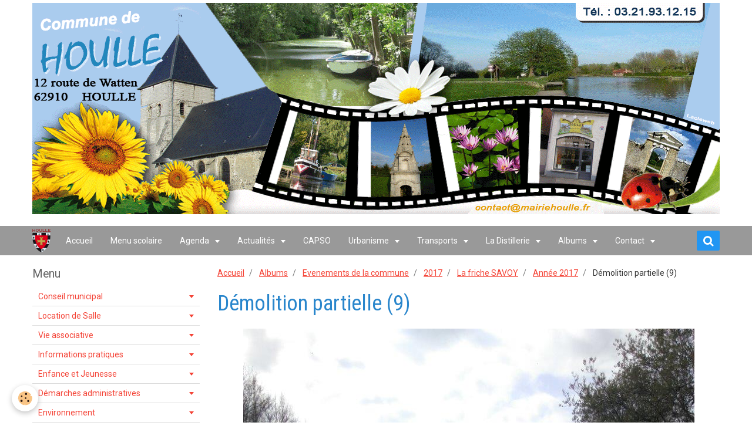

--- FILE ---
content_type: text/html; charset=UTF-8
request_url: https://www.mairiedehoulle.fr/album/evenements-de-la-commune/cat-2017/la-friche-savoy/annee-2017/demolition-partielle-9.html
body_size: 433697
content:
<!DOCTYPE html>
<html lang="fr">
    <head>
        <title>Démolition partielle (9)</title>
        <!-- smart / basic -->
<meta http-equiv="Content-Type" content="text/html; charset=utf-8">
<!--[if IE]>
<meta http-equiv="X-UA-Compatible" content="IE=edge">
<![endif]-->
<meta name="viewport" content="width=device-width, initial-scale=1, maximum-scale=1.0, user-scalable=no">
<meta name="msapplication-tap-highlight" content="no">
  <link rel="image_src" href="https://www.mairiedehoulle.fr/medias/album/demolition-partielle-9.jpg" />
  <meta property="og:image" content="https://www.mairiedehoulle.fr/medias/album/demolition-partielle-9.jpg" />
  <link href="//www.mairiedehoulle.fr/fr/themes/designlines/6023ab2a2d182ca4fdd54cff.css?v=75347e21729afabc033c385b89e6998b" rel="stylesheet">
  <link rel="canonical" href="https://www.mairiedehoulle.fr/album/evenements-de-la-commune/cat-2017/la-friche-savoy/annee-2017/demolition-partielle-9.html">
<meta name="generator" content="e-monsite (e-monsite.com)">

<link rel="icon" href="https://www.mairiedehoulle.fr/medias/site/favicon/favicon.ico">

<link rel="apple-touch-icon" sizes="114x114" href="https://www.mairiedehoulle.fr/medias/site/mobilefavicon/favicon.ico?fx=c_114_114" />
<link rel="apple-touch-icon" sizes="72x72" href="https://www.mairiedehoulle.fr/medias/site/mobilefavicon/favicon.ico?fx=c_72_72" />
<link rel="apple-touch-icon" href="https://www.mairiedehoulle.fr/medias/site/mobilefavicon/favicon.ico?fx=c_57_57" />
<link rel="apple-touch-icon-precomposed" href="https://www.mairiedehoulle.fr/medias/site/mobilefavicon/favicon.ico?fx=c_57_57" />



<meta name="google-site-verification" content="7N7qb4Ps3zDFm0PynrywjP2kowaPYXFgGoWplw_KLyI" />

<meta http-equiv="Content-Type" content="text/html; charset=iso-8859-1">

<meta name="google-site-verification" content="UcMf7f4vz9AyNSy3cQtenOf-WRI_5sMMlAQYwz5j7GU" />

<meta name="viewport" content="width=device-width, user-scalable=yes">

        <meta name="theme-color" content="#999999">
        <meta name="msapplication-navbutton-color" content="#999999">
        <meta name="apple-mobile-web-app-capable" content="yes">
        <meta name="apple-mobile-web-app-status-bar-style" content="black-translucent">

                
                                    
                                    
                 
                                                                                        
            <link href="https://fonts.googleapis.com/css?family=Roboto:300,400,700%7CRoboto%20Condensed:300,400,700&display=swap" rel="stylesheet">
        
        <link href="https://maxcdn.bootstrapcdn.com/font-awesome/4.7.0/css/font-awesome.min.css" rel="stylesheet">

        <link href="//www.mairiedehoulle.fr/themes/combined.css?v=6_1646067808_383" rel="stylesheet">

        <!-- EMS FRAMEWORK -->
        <script src="//www.mairiedehoulle.fr/medias/static/themes/ems_framework/js/jquery.min.js"></script>
        <!-- HTML5 shim and Respond.js for IE8 support of HTML5 elements and media queries -->
        <!--[if lt IE 9]>
        <script src="//www.mairiedehoulle.fr/medias/static/themes/ems_framework/js/html5shiv.min.js"></script>
        <script src="//www.mairiedehoulle.fr/medias/static/themes/ems_framework/js/respond.min.js"></script>
        <![endif]-->
        <script src="//www.mairiedehoulle.fr/medias/static/themes/ems_framework/js/ems-framework.min.js?v=2084"></script>
        <script src="https://www.mairiedehoulle.fr/themes/content.js?v=6_1646067808_383&lang=fr"></script>

            <script src="//www.mairiedehoulle.fr/medias/static/js/rgpd-cookies/jquery.rgpd-cookies.js?v=2084"></script>
    <script>
                                    $(document).ready(function() {
            $.RGPDCookies({
                theme: 'ems_framework',
                site: 'www.mairiedehoulle.fr',
                privacy_policy_link: '/about/privacypolicy/',
                cookies: [{"id":null,"favicon_url":"https:\/\/ssl.gstatic.com\/analytics\/20210414-01\/app\/static\/analytics_standard_icon.png","enabled":true,"model":"google_analytics","title":"Google Analytics","short_description":"Permet d'analyser les statistiques de consultation de notre site","long_description":"Indispensable pour piloter notre site internet, il permet de mesurer des indicateurs comme l\u2019affluence, les produits les plus consult\u00e9s, ou encore la r\u00e9partition g\u00e9ographique des visiteurs.","privacy_policy_url":"https:\/\/support.google.com\/analytics\/answer\/6004245?hl=fr","slug":"google-analytics"},{"id":null,"favicon_url":"","enabled":true,"model":"addthis","title":"AddThis","short_description":"Partage social","long_description":"Nous utilisons cet outil afin de vous proposer des liens de partage vers des plateformes tiers comme Twitter, Facebook, etc.","privacy_policy_url":"https:\/\/www.oracle.com\/legal\/privacy\/addthis-privacy-policy.html","slug":"addthis"}],
                modal_title: 'Gestion\u0020des\u0020cookies',
                modal_description: 'd\u00E9pose\u0020des\u0020cookies\u0020pour\u0020am\u00E9liorer\u0020votre\u0020exp\u00E9rience\u0020de\u0020navigation,\nmesurer\u0020l\u0027audience\u0020du\u0020site\u0020internet,\u0020afficher\u0020des\u0020publicit\u00E9s\u0020personnalis\u00E9es,\nr\u00E9aliser\u0020des\u0020campagnes\u0020cibl\u00E9es\u0020et\u0020personnaliser\u0020l\u0027interface\u0020du\u0020site.',
                privacy_policy_label: 'Consulter\u0020la\u0020politique\u0020de\u0020confidentialit\u00E9',
                check_all_label: 'Tout\u0020cocher',
                refuse_button: 'Refuser',
                settings_button: 'Param\u00E9trer',
                accept_button: 'Accepter',
                callback: function() {
                    // website google analytics case (with gtag), consent "on the fly"
                    if ('gtag' in window && typeof window.gtag === 'function') {
                        if (window.jsCookie.get('rgpd-cookie-google-analytics') === undefined
                            || window.jsCookie.get('rgpd-cookie-google-analytics') === '0') {
                            gtag('consent', 'update', {
                                'ad_storage': 'denied',
                                'analytics_storage': 'denied'
                            });
                        } else {
                            gtag('consent', 'update', {
                                'ad_storage': 'granted',
                                'analytics_storage': 'granted'
                            });
                        }
                    }
                }
            });
        });
    </script>

        <script async src="https://www.googletagmanager.com/gtag/js?id=G-4VN4372P6E"></script>
<script>
    window.dataLayer = window.dataLayer || [];
    function gtag(){dataLayer.push(arguments);}
    
    gtag('consent', 'default', {
        'ad_storage': 'denied',
        'analytics_storage': 'denied'
    });
    
    gtag('js', new Date());
    gtag('config', 'G-4VN4372P6E');
</script>

        
    <!-- Global site tag (gtag.js) -->
        <script async src="https://www.googletagmanager.com/gtag/js?id=UA-54595142-1"></script>
        <script>
        window.dataLayer = window.dataLayer || [];
        function gtag(){dataLayer.push(arguments);}

gtag('consent', 'default', {
            'ad_storage': 'denied',
            'analytics_storage': 'denied'
        });
        gtag('set', 'allow_ad_personalization_signals', false);
                gtag('js', new Date());
        gtag('config', 'UA-54595142-1');
    </script>
        <script type="application/ld+json">
    {
        "@context" : "https://schema.org/",
        "@type" : "WebSite",
        "name" : "MAIRIE de HOULLE",
        "url" : "https://www.mairiedehoulle.fr/"
    }
</script>
            </head>
    <body id="album_run_evenements-de-la-commune_cat-2017_la-friche-savoy_annee-2017_demolition-partielle-9" class="default">
        

                <!-- CUSTOMIZE AREA -->
        <div id="top-site">
            <p style="text-align: center;"><img alt="Banniere houlle 2027" class="img-center" height="360" src="https://www.mairiedehoulle.fr/medias/images/banniere-houlle-2027.gif" width="1170" /></p>

        </div>
        
        <!-- NAV -->
        <nav class="navbar navbar-top">
            <div class="container">
                <div class="navbar-header">
                                        <button data-toggle="collapse" data-target="#navbar" class="btn btn-link navbar-toggle">
                		<i class="fa fa-bars"></i>
					</button>
                                                            <a class="brand" href="https://www.mairiedehoulle.fr/">
                                                <img src="https://www.mairiedehoulle.fr/medias/site/logos/blason-houlle1.png" alt="MAIRIE de HOULLE" class="visible-desktop">
                                                                        <span class="hidden-desktop">MAIRIE de HOULLE</span>
                                            </a>
                                    </div>
                                <div id="navbar" class="collapse">
                        <ul class="nav navbar-nav">
                    <li>
                <a href="https://www.mairiedehoulle.fr/">
                                        Accueil
                </a>
                            </li>
                    <li>
                <a href="https://www.mairiedehoulle.fr/pages/enfance-et-jeunesse/ecole-jules-ferry/les-menus-de-la-cantine-scolaire.html">
                                        Menu scolaire
                </a>
                            </li>
                    <li class="subnav">
                <a href="https://www.mairiedehoulle.fr/agenda/" class="subnav-toggle" data-toggle="subnav">
                                        Agenda
                </a>
                                    <ul class="nav subnav-menu">
                                                    <li>
                                <a href="https://www.mairiedehoulle.fr/agenda/assemblee-generale-du-club-des-aines-2026.html">
                                    Assemblée Générale du Club des Aînés
                                </a>
                                                            </li>
                                                    <li>
                                <a href="https://www.mairiedehoulle.fr/agenda/elections-municipales-1er-tour.html">
                                    Elections Municipales - 1er tour
                                </a>
                                                            </li>
                                                    <li>
                                <a href="https://www.mairiedehoulle.fr/agenda/collecte-des-encombrants-sur-inscription-3.html">
                                    Collecte des encombrants (sur inscription)
                                </a>
                                                            </li>
                                            </ul>
                            </li>
                    <li class="subnav">
                <a href="https://www.mairiedehoulle.fr/blog/" class="subnav-toggle" data-toggle="subnav">
                                        Actualités
                </a>
                                    <ul class="nav subnav-menu">
                                                    <li>
                                <a href="https://www.mairiedehoulle.fr/blog/club-des-aines-de-houlle-et-moulle-prochaines-manifestations-2-1.html">
                                    Club des Aînés de Houlle et Moulle : Prochaines manifestations
                                </a>
                                                            </li>
                                                    <li>
                                <a href="https://www.mairiedehoulle.fr/blog/salon-du-travail-du-pays-de-saint-omer-10-fevrier-2026-sceneo.html">
                                    Salon du travail du Pays de Saint-Omer - 10 février 2026 SCENEO
                                </a>
                                                            </li>
                                                    <li>
                                <a href="https://www.mairiedehoulle.fr/blog/centre-de-loisirs-fevrier-inscrivez-vous.html">
                                    Centre de Loisirs Février : Inscrivez-vous !
                                </a>
                                                            </li>
                                                    <li>
                                <a href="https://www.mairiedehoulle.fr/blog/arc-france-en-grande-difficulte-va-etre-placee-en-redressement-judiciaire.html">
                                    ARC France, en grande difficulté, va être placée en redressement judiciaire
                                </a>
                                                            </li>
                                                    <li>
                                <a href="https://www.mairiedehoulle.fr/blog/prefecture-situation-sanitaire-de-l-influenza-aviaire-hautement-pathogene.html">
                                    Préfecture : Situation sanitaire de l'Influenza Aviaire Hautement Pathogène
                                </a>
                                                            </li>
                                                    <li>
                                <a href="https://www.mairiedehoulle.fr/blog/inscription-aux-ateliers-construire-sa-marque-employeur.html">
                                    Inscription aux ateliers "Construire sa marque employeur"
                                </a>
                                                            </li>
                                                    <li>
                                <a href="https://www.mairiedehoulle.fr/blog/permanences-mandarine-2026-mutuelle-locale.html">
                                    Permanences MANDARINE 2026 : "Mutuelle Locale"
                                </a>
                                                            </li>
                                                    <li>
                                <a href="https://www.mairiedehoulle.fr/blog/securite-et-preventions-des-risques-a-houlle.html">
                                    Sécurité et Préventions des Risques à HOULLE
                                </a>
                                                            </li>
                                                    <li>
                                <a href="https://www.mairiedehoulle.fr/blog/prefet-du-pas-de-calais-circulaire-peste-porcine.html">
                                    Préfet du Pas-de-Calais - Circulaire - Peste porcine
                                </a>
                                                            </li>
                                                    <li>
                                <a href="https://www.mairiedehoulle.fr/blog/protegeons-nos-facteurs-pour-des-tournees-sans-ac-crocs.html">
                                    Protégeons nos facteurs : pour des tournées sans ac’crocs !
                                </a>
                                                            </li>
                                                    <li>
                                <a href="https://www.mairiedehoulle.fr/blog/fete-de-la-toussaint-attention-aux-voleurs-sans-etat-d-ame.html">
                                    Fête de la Toussaint : Attention aux voleurs sans état d'âme !
                                </a>
                                                            </li>
                                                    <li>
                                <a href="https://www.mairiedehoulle.fr/blog/passage-a-l-heure-d-hiver-periode-propice-aux-vols-dans-les-residences.html">
                                    Passage à l'heure d'hiver : période propice aux vols dans les résidences
                                </a>
                                                            </li>
                                                    <li>
                                <a href="https://www.mairiedehoulle.fr/blog/prefet-du-pas-de-calais-arrete-secheresse-du-6-octobre.html">
                                    Préfet du Pas-de-Calais - arrêté sécheresse du 6 octobre
                                </a>
                                                            </li>
                                                    <li>
                                <a href="https://www.mairiedehoulle.fr/blog/vente-des-calendriers-des-pompiers-a-compter-du-18-octobre.html">
                                    Vente des Calendriers des Pompiers à compter du 18 octobre
                                </a>
                                                            </li>
                                                    <li>
                                <a href="https://www.mairiedehoulle.fr/blog/un-week-end-inaugural-de-l-eglise-saint-jean-baptiste.html">
                                    Un week-end inaugural de l’église Saint-Jean Baptiste
                                </a>
                                                            </li>
                                                    <li>
                                <a href="https://www.mairiedehoulle.fr/blog/inauguration-dimanche-eglise-12-octobre-chorales.html">
                                    Chorales - Inauguration église  Dimanche 12 octobre
                                </a>
                                                            </li>
                                                    <li>
                                <a href="https://www.mairiedehoulle.fr/blog/accueil-des-nouveaux-arrivants-et-remise-des-prix-des-maisons-fleuries.html">
                                    Accueil des nouveaux arrivants et Remise des prix des maisons fleuries
                                </a>
                                                            </li>
                                                    <li>
                                <a href="https://www.mairiedehoulle.fr/blog/nouveau-fabrication-artisanale-de-pizzas-chaque-dimanche-soir.html">
                                    Nouveau : Fabrication artisanale de Pizzas (chaque dimanche soir)
                                </a>
                                                            </li>
                                                    <li>
                                <a href="https://www.mairiedehoulle.fr/blog/alerte-cambriolage-sur-notre-commune.html">
                                    Alerte cambriolage sur notre commune
                                </a>
                                                            </li>
                                                    <li>
                                <a href="https://www.mairiedehoulle.fr/blog/nouveau-a-houlle-un-elevage-de-chiens-bergers-australiens.html">
                                    Nouveau à Houlle : Un élevage de chiens Bergers Australiens
                                </a>
                                                            </li>
                                                    <li>
                                <a href="https://www.mairiedehoulle.fr/blog/reouverture-du-restaurant-la-houlloise-ce-vendredi-5-septembre.html">
                                    Restaurant La Houlloise ouvert du mardi au dimanche midi
                                </a>
                                                            </li>
                                                    <li>
                                <a href="https://www.mairiedehoulle.fr/blog/achevement-des-travaux-de-restauration-de-l-eglise-saint-jean-baptiste.html">
                                    Achèvement des travaux de restauration de l’église Saint Jean-Baptiste
                                </a>
                                                            </li>
                                                    <li>
                                <a href="https://www.mairiedehoulle.fr/blog/rejoignez-l-ecole-de-peche-de-saint-omer.html">
                                    Rejoignez l'Ecole de Pêche de Saint-Omer
                                </a>
                                                            </li>
                                                    <li>
                                <a href="https://www.mairiedehoulle.fr/blog/la-capso-mettra-a-disposition-des-houllois-des-composteurs-collectifs.html">
                                    La CAPSO mettra à disposition des Houllois des composteurs collectifs
                                </a>
                                                            </li>
                                                    <li>
                                <a href="https://www.mairiedehoulle.fr/blog/peste-porcine-contribution-a-la-prevention-et-declaration-des-petits-detenteurs-de-porcs.html">
                                    Peste porcine - Contribution à la prévention et déclaration des petits détenteurs de porcs
                                </a>
                                                            </li>
                                                    <li>
                                <a href="https://www.mairiedehoulle.fr/blog/evolution-des-horaires-d-ouverture-des-centres-des-finances-publiques.html">
                                    Évolution des horaires d'ouverture des Centres des Finances Publiques
                                </a>
                                                            </li>
                                                    <li>
                                <a href="https://www.mairiedehoulle.fr/blog/nouveau-a-houlle-entretien-espaces-verts.html">
                                    Nouveau à Houlle : Entretien espaces verts
                                </a>
                                                            </li>
                                                    <li>
                                <a href="https://www.mairiedehoulle.fr/blog/campagne-de-recrutement-de-policiers-adjoints-pour-2025.html">
                                    Campagne de recrutement de policiers adjoints pour 2025
                                </a>
                                                            </li>
                                                    <li>
                                <a href="https://www.mairiedehoulle.fr/blog/campagne-declarative-d-impot-sur-les-revenus.html">
                                    Campagne déclarative d'impôt sur les revenus
                                </a>
                                                            </li>
                                                    <li>
                                <a href="https://www.mairiedehoulle.fr/blog/le-rallye-d-artois-reouverture-ce-jeudi-10-avril-2025.html">
                                    « LE RALLYE D’ARTOIS ». Réouverture ce Vendredi 11 avril 2025
                                </a>
                                                            </li>
                                                    <li>
                                <a href="https://www.mairiedehoulle.fr/blog/sensibilisation-phenomene-de-la-feuille-blanche-dans-les-boites-aux-lettres.html">
                                    Sensibilisation " Phénomène de la feuille blanche dans les boites aux lettres"
                                </a>
                                                            </li>
                                                    <li>
                                <a href="https://www.mairiedehoulle.fr/blog/un-hommage-respectueux-a-joel-duquesnoy-un-pilier-de-notre-territoire.html">
                                    Hommage à Monsieur Joël DUQUENOY, Président de la CAPSO
                                </a>
                                                            </li>
                                                    <li>
                                <a href="https://www.mairiedehoulle.fr/blog/cellule-d-ecoute-pour-les-sinistres-des-inondations.html">
                                    Cellule d'écoute pour les sinistrés des inondations
                                </a>
                                                            </li>
                                                    <li>
                                <a href="https://www.mairiedehoulle.fr/blog/operation-villages-et-marais-propres-merci-aux-benevoles.html">
                                    Opération villages et marais propres : Merci aux bénévoles !
                                </a>
                                                            </li>
                                                    <li>
                                <a href="https://www.mairiedehoulle.fr/blog/nouveau-a-houlle-une-naturopathe-reflexologue-plantaire-energetique.html">
                                    Nouveau à Houlle : Une Naturopathe, Réflexologue plantaire énergétique
                                </a>
                                                            </li>
                                                    <li>
                                <a href="https://www.mairiedehoulle.fr/blog/rappel-message-de-la-gendarmerie.html">
                                    RAPPEL : Message de la Gendarmerie
                                </a>
                                                            </li>
                                                    <li>
                                <a href="https://www.mairiedehoulle.fr/blog/une-plateforme-pour-les-personnes-victimes-de-violences.html">
                                    Une plateforme pour les personnes victimes de violences
                                </a>
                                                            </li>
                                                    <li>
                                <a href="https://www.mairiedehoulle.fr/blog/remise-du-cheque-pour-le-telethon-a-la-mairie-de-houlle.html">
                                    Remise du chèque pour le Téléthon à la Mairie de Houlle
                                </a>
                                                            </li>
                                                    <li>
                                <a href="https://www.mairiedehoulle.fr/blog/protegeons-notre-environnement-ensemble.html">
                                    Protégeons notre environnement ensemble !
                                </a>
                                                            </li>
                                                    <li>
                                <a href="https://www.mairiedehoulle.fr/blog/2-boites-a-lire-installees-sur-notre-commune.html">
                                    2 Boîtes à lire installées sur notre commune
                                </a>
                                                            </li>
                                                    <li>
                                <a href="https://www.mairiedehoulle.fr/blog/centre-de-loisirs-fevrier-2025-inscriptions.html">
                                    Centre de Loisirs Février 2025 : Inscriptions
                                </a>
                                                            </li>
                                                    <li>
                                <a href="https://www.mairiedehoulle.fr/blog/aides-financieres-de-l-anah-pour-les-logement-sinistres.html">
                                    Aides financières de l'ANAH pour les logements sinistrés
                                </a>
                                                            </li>
                                                    <li>
                                <a href="https://www.mairiedehoulle.fr/blog/les-aides-au-logement-2025-achat-location-et-renovation.html">
                                    Les aides au logement 2025 : achat, location et rénovation
                                </a>
                                                            </li>
                                                    <li>
                                <a href="https://www.mairiedehoulle.fr/blog/inondations-soutien-aux-particuliers.html">
                                    Inondations - Soutien aux particuliers
                                </a>
                                                            </li>
                                                    <li>
                                <a href="https://www.mairiedehoulle.fr/blog/sensibilisation-vols-aux-abords-des-cimetieres-1.html">
                                    Sensibilisation vols aux abords des cimetières
                                </a>
                                                            </li>
                                                    <li>
                                <a href="https://www.mairiedehoulle.fr/blog/important-nouvelle-reglementation-sur-la-declaration-des-armes.html">
                                    Important : Nouvelle réglementation sur la déclaration des armes
                                </a>
                                                            </li>
                                                    <li>
                                <a href="https://www.mairiedehoulle.fr/blog/programme-d-interet-general-inondations.html">
                                    Programme d'Intéret Général : Inondations
                                </a>
                                                            </li>
                                                    <li>
                                <a href="https://www.mairiedehoulle.fr/blog/vous-avez-entre-16-et-30-ans-vous-souhaitez-avoir-d-infos-sur-le-logement.html">
                                    Vous avez entre 16 et 30 ans ? Vous souhaitez avoir + d'infos sur le logement ?
                                </a>
                                                            </li>
                                                    <li>
                                <a href="https://www.mairiedehoulle.fr/blog/resultats-des-legislatives-7-juillet.html">
                                    Résultats des Législatives 7 juillet
                                </a>
                                                            </li>
                                                    <li>
                                <a href="https://www.mairiedehoulle.fr/blog/resultats-des-elections-legislatives-1er-tour.html">
                                    Résultats des élections législatives 1er tour
                                </a>
                                                            </li>
                                                    <li>
                                <a href="https://www.mairiedehoulle.fr/blog/important-programme-d-interet-general-pig-post-inondations.html">
                                    Important : Programme d'Intérêt Général (PIG) post-inondations
                                </a>
                                                            </li>
                                                    <li>
                                <a href="https://www.mairiedehoulle.fr/blog/pensez-au-dispositif-operation-tranquillite-vacances.html">
                                    Pensez au dispositif « Opération Tranquillité Vacances »
                                </a>
                                                            </li>
                                                    <li>
                                <a href="https://www.mairiedehoulle.fr/blog/ceremonie-84eme-anniversaire-fusilles-de-houlle.html">
                                    Cérémonie 84ème anniversaire fusillés de Houlle
                                </a>
                                                            </li>
                                                    <li>
                                <a href="https://www.mairiedehoulle.fr/blog/en-hommage-aux-11-fusilles-de-la-rue-de-vincq.html">
                                    En hommage aux 11 fusillés de la Rue de Vincq
                                </a>
                                                            </li>
                                                    <li>
                                <a href="https://www.mairiedehoulle.fr/blog/ecole-jules-ferry-de-houlle-modalites-d-inscription.html">
                                    Ecole Jules Ferry de Houlle : Modalités d'inscription
                                </a>
                                                            </li>
                                                    <li>
                                <a href="https://www.mairiedehoulle.fr/blog/prevention-des-vols-de-bateaux-et-accessoires.html">
                                    Prévention des vols de bateaux et accessoires
                                </a>
                                                            </li>
                                                    <li>
                                <a href="https://www.mairiedehoulle.fr/blog/nouvelle-tarification-mouvelo-location-longue-duree-de-la-capso.html">
                                    Nouvelle tarification Mouvélo location longue durée de la CAPSO
                                </a>
                                                            </li>
                                                    <li>
                                <a href="https://www.mairiedehoulle.fr/blog/l-eglise-saint-jean-baptiste-avancee-des-travaux.html">
                                    L'église Saint Jean-Baptiste : avancée des travaux
                                </a>
                                                            </li>
                                                    <li>
                                <a href="https://www.mairiedehoulle.fr/blog/houlle-discours-des-voeux-de-la-municipalite-2024.html">
                                    HOULLE : le Bulletin Municipal 2024
                                </a>
                                                            </li>
                                                    <li>
                                <a href="https://www.mairiedehoulle.fr/blog/modification-des-horaires-des-dechetteries-du-smla.html">
                                    Modification des horaires des déchetteries du SMLA
                                </a>
                                                            </li>
                                                    <li>
                                <a href="https://www.mairiedehoulle.fr/blog/concertation-sur-les-zones-d-acceleration-des-energies-renouvelables-zaenr.html">
                                    Concertation sur les zones d’accélération des énergies renouvelables (ZAEnR)
                                </a>
                                                            </li>
                                                    <li>
                                <a href="https://www.mairiedehoulle.fr/blog/fiche-d-information-escroqueries-aux-qr-code.html">
                                    Fiche d'information - Escroqueries aux QR Code
                                </a>
                                                            </li>
                                                    <li>
                                <a href="https://www.mairiedehoulle.fr/blog/information-aide-d-urgence-victimes-de-violences-conjugales.html">
                                    Information aide d'urgence victimes de violences conjugales
                                </a>
                                                            </li>
                                                    <li>
                                <a href="https://www.mairiedehoulle.fr/blog/intoxication-au-monoxyde-de-carbone-reconnaitre-les-symptomes.html">
                                    Intoxication au monoxyde de carbone : reconnaître les symptômes
                                </a>
                                                            </li>
                                                    <li>
                                <a href="https://www.mairiedehoulle.fr/blog/important-information-cellule-nationale-d-appui-aux-sinistres.html">
                                    IMPORTANT - Information cellule nationale d'appui aux sinistrés
                                </a>
                                                            </li>
                                                    <li>
                                <a href="https://www.mairiedehoulle.fr/blog/inondations-et-sinistres-attention-aux-arnaques-aux-travaux.html">
                                    Inondations et sinistres : attention aux arnaques aux travaux
                                </a>
                                                            </li>
                                                    <li>
                                <a href="https://www.mairiedehoulle.fr/blog/passage-en-vigilance-rouge-pluie-inondation-le-jeudi-9-novembre.html">
                                    Passage en vigilance Rouge pluie inondation le jeudi 9 novembre
                                </a>
                                                            </li>
                                                    <li>
                                <a href="https://www.mairiedehoulle.fr/blog/cours-de-yoga-a-bayenghem-lez-eperlecques.html">
                                    Cours de Yoga à Bayenghem lez Eperlecques
                                </a>
                                                            </li>
                                                    <li>
                                <a href="https://www.mairiedehoulle.fr/blog/la-divagation-d-animaux-message-de-la-gendarmerie.html">
                                    La divagation d'animaux - Message de la Gendarmerie
                                </a>
                                                            </li>
                                                    <li>
                                <a href="https://www.mairiedehoulle.fr/blog/nouveau-a-houlle-a-partir-de-ce-1er-aout.html">
                                    Nouveau à Houlle à partir depuis le 1er août
                                </a>
                                                            </li>
                                                    <li>
                                <a href="https://www.mairiedehoulle.fr/blog/lutte-contre-les-cambriolages-adoptez-les-bons-reflexes.html">
                                    Lutte contre les cambriolages : Adoptez les bons réflexes !
                                </a>
                                                            </li>
                                                    <li>
                                <a href="https://www.mairiedehoulle.fr/blog/les-bons-gestes-a-mener-pour-economiser-l-eau.html">
                                    Les bons gestes à mener pour économiser l'eau
                                </a>
                                                            </li>
                                                    <li>
                                <a href="https://www.mairiedehoulle.fr/blog/le-chemin-de-halage-sera-ouvert-au-public-le-samedi-29-juillet.html">
                                    Le chemin de halage sera ouvert au public le samedi 29 juillet
                                </a>
                                                            </li>
                                                    <li>
                                <a href="https://www.mairiedehoulle.fr/blog/ma-securite-une-application-gratuite-pour-etre-en-contact-avec-gendarmes-et-policiers.html">
                                    «Ma Sécurité» : une application gratuite pour être en contact avec gendarmes et policiers
                                </a>
                                                            </li>
                                                    <li>
                                <a href="https://www.mairiedehoulle.fr/blog/la-police-nationale-recrute-de-futurs-gardiens-de-la-paix.html">
                                    La police nationale recrute de futurs gardiens de la paix
                                </a>
                                                            </li>
                                                    <li>
                                <a href="https://www.mairiedehoulle.fr/blog/information-sante-publique-france-sur-risques-lies-a-la-canicule.html">
                                    Information Santé Publique France sur risques liés à la canicule
                                </a>
                                                            </li>
                                                    <li>
                                <a href="https://www.mairiedehoulle.fr/blog/services-de-destruction-des-nids-pour-les-collectivites-et-les-particuliers.html">
                                    Services de destruction des nids pour les collectivités et les particuliers
                                </a>
                                                            </li>
                                                    <li>
                                <a href="https://www.mairiedehoulle.fr/blog/conference-de-jeremy-revillon-l-histoire-de-houlle.html">
                                    Conférence de Jérémy Révillon : L'histoire de Houlle
                                </a>
                                                            </li>
                                                    <li>
                                <a href="https://www.mairiedehoulle.fr/blog/pas-besoin-d-etre-wonder-woman-pour-devenir-sapeur-pompier-volontaire.html">
                                    Pas besoin d'être Wonder Woman pour devenir Sapeur Pompier Volontaire
                                </a>
                                                            </li>
                                                    <li>
                                <a href="https://www.mairiedehoulle.fr/blog/comment-lutter-contre-les-cambriolages-et-autres-vols-par-ruse.html">
                                    Comment lutter contre les cambriolages et autres vols par ruse.
                                </a>
                                                            </li>
                                                    <li>
                                <a href="https://www.mairiedehoulle.fr/blog/secheresse-le-pas-de-calais-en-vigilance.html">
                                    Sécheresse : Le Pas-de-Calais en Vigilance
                                </a>
                                                            </li>
                                                    <li>
                                <a href="https://www.mairiedehoulle.fr/blog/et-si-vous-deveniez-conciliateur-de-justice.html">
                                    Et si vous deveniez Conciliateur de Justice ?
                                </a>
                                                            </li>
                                                    <li>
                                <a href="https://www.mairiedehoulle.fr/blog/une-bonne-participation-a-la-chasse-aux-ufs.html">
                                    Une bonne participation à la chasse aux œufs
                                </a>
                                                            </li>
                                                    <li>
                                <a href="https://www.mairiedehoulle.fr/blog/la-capso-propose-une-aide-pour-l-acquisition-d-une-cuve-de-recuperation-d-eau-de-pluie.html">
                                    La CAPSO propose une aide pour l’acquisition d’une cuve de récupération d’eau de pluie
                                </a>
                                                            </li>
                                                    <li>
                                <a href="https://www.mairiedehoulle.fr/blog/en-raison-du-mouvement-de-greve-la-collecte-des-dechets-est-perturbee.html">
                                    En raison du mouvement de grève, la collecte des déchets est perturbée
                                </a>
                                                            </li>
                                                    <li>
                                <a href="https://www.mairiedehoulle.fr/blog/pensez-aux-inscriptions-a-l-ecole-jules-ferry-de-houlle.html">
                                    Pensez aux inscriptions à l'Ecole Jules Ferry de Houlle
                                </a>
                                                            </li>
                                                    <li>
                                <a href="https://www.mairiedehoulle.fr/blog/operation-marais-et-village-propre-ce-19-mars.html">
                                    Opération Marais et Village propre ce 19 mars
                                </a>
                                                            </li>
                                                    <li>
                                <a href="https://www.mairiedehoulle.fr/blog/france-3-restauration-chemin-de-la-houlle.html">
                                    France 3 : Restauration chemin de la Houlle
                                </a>
                                                            </li>
                                                    <li>
                                <a href="https://www.mairiedehoulle.fr/blog/information-importante-sur-les-chenilles-processionnaires.html">
                                    Information importante sur les chenilles processionnaires
                                </a>
                                                            </li>
                                                    <li>
                                <a href="https://www.mairiedehoulle.fr/blog/renforcement-des-mesures-de-biosecurite-pour-lutter-contre-l-influenza-aviaire-1.html">
                                    Renforcement des mesures de biosécurité pour lutter contre l'influenza aviaire
                                </a>
                                                            </li>
                                                    <li>
                                <a href="https://www.mairiedehoulle.fr/blog/resultats-des-elections-lefislatives-partielles.html">
                                    Résultats des Elections Législatives Partielles
                                </a>
                                                            </li>
                                                    <li>
                                <a href="https://www.mairiedehoulle.fr/blog/ceremonie-des-v-ux-du-samedi-7-janvier.html">
                                    Retour sur la cérémonie des vœux du samedi 7 janvier
                                </a>
                                                            </li>
                                                    <li>
                                <a href="https://www.mairiedehoulle.fr/blog/centre-de-loisirs-de-fevrier-inscriptions-avant-le-26-janvier.html">
                                    Centre de Loisirs de février : inscriptions avant le 26 janvier
                                </a>
                                                            </li>
                                                    <li>
                                <a href="https://www.mairiedehoulle.fr/blog/devenez-autonome-pour-vos-demarches-sur-internet.html">
                                    Devenez autonome pour vos démarches sur internet
                                </a>
                                                            </li>
                                                    <li>
                                <a href="https://www.mairiedehoulle.fr/blog/consignes-de-tri-ce-qui-va-changer-le-1er-janvier-2023.html">
                                    Consignes de tri : ce qui va changer le 1er janvier 2023
                                </a>
                                                            </li>
                                                    <li>
                                <a href="https://www.mairiedehoulle.fr/blog/appel-a-la-vigilance-notamment-les-seniors-personnes-isolees-ou-autres-personnes-vulnerables.html">
                                    Appel à la vigilance, notamment les seniors, personnes isolées ou autres personnes vulnérables
                                </a>
                                                            </li>
                                                    <li>
                                <a href="https://www.mairiedehoulle.fr/blog/souscription-salperwick-un-village-au-coeur-du-marais.html">
                                    Souscription - Salperwick un village au cœur du marais
                                </a>
                                                            </li>
                                                    <li>
                                <a href="https://www.mairiedehoulle.fr/blog/assistant-e-familial-e-accueillir-un-enfant-au-sein-de-votre-famille.html">
                                    Assistant(e) Familial(e) : Accueillir un enfant au sein de votre famille
                                </a>
                                                            </li>
                                                    <li>
                                <a href="https://www.mairiedehoulle.fr/blog/ce-samedi-10-decembre-a-eu-lieu-le-traditionnel-gouter-des-aines.html">
                                    Ce samedi 10 décembre a eu lieu le traditionnel goûter des Aînés
                                </a>
                                                            </li>
                                                    <li>
                                <a href="https://www.mairiedehoulle.fr/blog/restauration-des-berges-de-la-houlle.html">
                                    Restauration des berges de la Houlle
                                </a>
                                                            </li>
                                                    <li>
                                <a href="https://www.mairiedehoulle.fr/blog/ceremonie-du-11-novembre.html">
                                    Cérémonie du 11 novembre
                                </a>
                                                            </li>
                                                    <li>
                                <a href="https://www.mairiedehoulle.fr/blog/tornade-dans-le-sud-arrageois-l-amf62-et-la-protection-civile-lancent-une-collecte-de-fonds-pour-venir-en-aide-aux-communes-et-habitants-sinistres.html">
                                    Tornade dans le Sud-Arrageois : l'AMF62 et la Protection Civile lancent une collecte de fonds pour venir en aide aux communes et habitants sinistrés
                                </a>
                                                            </li>
                                                    <li>
                                <a href="https://www.mairiedehoulle.fr/blog/un-conseiller-france-services-a-votre-ecoute.html">
                                    Un conseiller France Services à votre écoute !
                                </a>
                                                            </li>
                                                    <li>
                                <a href="https://www.mairiedehoulle.fr/blog/parcours-du-coeur-felicitations-a-l-ecole-jules-ferry.html">
                                    Parcours du coeur : Félicitations à l'école Jules Ferry
                                </a>
                                                            </li>
                                                    <li>
                                <a href="https://www.mairiedehoulle.fr/blog/information-importante-aides-financieres-renovation-energetique.html">
                                    Information importante - aides financières rénovation énergétique
                                </a>
                                                            </li>
                                                    <li>
                                <a href="https://www.mairiedehoulle.fr/blog/trottinette-electrique-comment-bien-circuler.html">
                                    Trottinette électrique : comment bien circuler
                                </a>
                                                            </li>
                                                    <li>
                                <a href="https://www.mairiedehoulle.fr/blog/banquet-des-aines-ce-dimanche-2-octobre.html">
                                    Banquet des Aînés ce dimanche 2 octobre
                                </a>
                                                            </li>
                                                    <li>
                                <a href="https://www.mairiedehoulle.fr/blog/arrete-prefectoral-chemin-de-halage.html">
                                    Arrêté Préfectoral : Chemin de Halage
                                </a>
                                                            </li>
                                                    <li>
                                <a href="https://www.mairiedehoulle.fr/blog/arrete-prefectoral-secheresse-du-7-septembre-2022.html">
                                    Arrêté Préfectoral SÉCHERESSE du 7 septembre 2022
                                </a>
                                                            </li>
                                                    <li>
                                <a href="https://www.mairiedehoulle.fr/blog/depart-en-retraite-de-sylvie-hudelle.html">
                                    Départ en retraite de Sylvie HUDELLE
                                </a>
                                                            </li>
                                                    <li>
                                <a href="https://www.mairiedehoulle.fr/blog/concours-la-police-nationale-recrute-de-futurs-officiers-de-police.html">
                                    Concours: la police nationale recrute de futurs officiers de police
                                </a>
                                                            </li>
                                                    <li>
                                <a href="https://www.mairiedehoulle.fr/blog/small-boats-sensibilisation-vol-d-embarcations.html">
                                    SMALL BOATS / SENSIBILISATION VOL D'EMBARCATIONS
                                </a>
                                                            </li>
                                                    <li>
                                <a href="https://www.mairiedehoulle.fr/blog/campagne-de-prevention-sur-les-risques-de-noyade-dans-les-rivieres-canaux-et-fleuves.html">
                                    Campagne de prévention sur les risques de noyade dans les rivières, canaux et fleuves !
                                </a>
                                                            </li>
                                                    <li>
                                <a href="https://www.mairiedehoulle.fr/blog/escroquerie-en-ligne-mise-en-place-de-la-plateforme-thesee.html">
                                    ESCROQUERIE EN LIGNE : mise en place de la plateforme "THÉSÉE"
                                </a>
                                                            </li>
                                                    <li>
                                <a href="https://www.mairiedehoulle.fr/blog/le-centre-de-loisirs-intercommunal-recherche-un-animateur-animatrice-bafa.html">
                                    Le Centre de Loisirs Intercommunal recherche un animateur / animatrice BAFA
                                </a>
                                                            </li>
                                                    <li>
                                <a href="https://www.mairiedehoulle.fr/blog/recrutement-btp-les-metiers-du-batiment-et-des-travaux-publics.html">
                                    Recrutement BTP : les métiers du bâtiment et des travaux publics
                                </a>
                                                            </li>
                                                    <li>
                                <a href="https://www.mairiedehoulle.fr/blog/resultats-des-elections-legislatives-2eme-tour.html">
                                    Résultats des élections législatives 2ème tour
                                </a>
                                                            </li>
                                                    <li>
                                <a href="https://www.mairiedehoulle.fr/blog/les-restos-du-coeur-recherchent-des-benevoles-pour-leur-entrepot-de-houlle.html">
                                    Les Restos du Coeur recherchent des bénévoles pour leur entrepôt de Houlle
                                </a>
                                                            </li>
                                                    <li>
                                <a href="https://www.mairiedehoulle.fr/blog/realisez-un-engagement-de-35-heures-pour-beneficier-d-une-aide-de-400-pour-financer-votre-permis-de-conduire.html">
                                    Réalisez un engagement de 35 heures et bénéficiez d’une aide de 400 € pour financer votre permis de conduire
                                </a>
                                                            </li>
                                                    <li>
                                <a href="https://www.mairiedehoulle.fr/blog/detenteurs-de-porcs-ou-de-sangliers-declaration-obligatoire-et-vigilance.html">
                                    Détenteurs de Porcs ou de Sangliers : Déclaration obligatoire et vigilance
                                </a>
                                                            </li>
                                                    <li>
                                <a href="https://www.mairiedehoulle.fr/blog/renforcement-des-mesures-de-biosecurite-pour-lutter-contre-l-influenza-aviaire.html">
                                    Renforcement des mesures de Biosécurité pour lutter contre l'Influenza Aviaire
                                </a>
                                                            </li>
                                                    <li>
                                <a href="https://www.mairiedehoulle.fr/blog/centre-de-loisirs-du-11-juillet-au-12-aout-pensez-aux-inscriptions.html">
                                    Centre de Loisirs du 11 Juillet au 12 Août : Pensez aux inscriptions !
                                </a>
                                                            </li>
                                                    <li>
                                <a href="https://www.mairiedehoulle.fr/blog/offre-de-recrutement-bonduelle-2022.html">
                                    Offre de recrutement Bonduelle 2022
                                </a>
                                                            </li>
                                                    <li>
                                <a href="https://www.mairiedehoulle.fr/blog/commemoration-du-8-mai-1945.html">
                                    Commémoration du 8 Mai 1945
                                </a>
                                                            </li>
                                                    <li>
                                <a href="https://www.mairiedehoulle.fr/blog/ceremonie-de-remise-des-medailles-du-travail.html">
                                    Cérémonie de Remise des Médailles du Travail
                                </a>
                                                            </li>
                                                    <li>
                                <a href="https://www.mairiedehoulle.fr/blog/houlle-election-presidentielle-2022-2eme-tour.html">
                                    HOULLE : - Élection présidentielle 2022 - 2ème tour
                                </a>
                                                            </li>
                                                    <li>
                                <a href="https://www.mairiedehoulle.fr/blog/l-histoire-de-houlle-d-hier-a-aujourd-hui-n-oubliez-pas-de-reserver.html">
                                    L'histoire de Houlle, d'hier à aujourd'hui. N'oubliez pas de réserver !
                                </a>
                                                            </li>
                                                    <li>
                                <a href="https://www.mairiedehoulle.fr/blog/les-resultats-des-elections-presidentieelles-a-houlle.html">
                                    Les résultats des Elections Présidentielles à Houlle
                                </a>
                                                            </li>
                                                    <li>
                                <a href="https://www.mairiedehoulle.fr/blog/appel-aux-dons-pour-l-accueil-des-familles-ukrainiennes.html">
                                    Appel aux dons pour l'accueil des familles ukrainiennes
                                </a>
                                                            </li>
                                                    <li>
                                <a href="https://www.mairiedehoulle.fr/blog/etude-de-marche-pour-un-commerce-de-ventes-de-details-de-boissons-a-houlle.html">
                                    Etude de marché pour un commerce de ventes de détails de boissons à HOULLE
                                </a>
                                                            </li>
                                                    <li>
                                <a href="https://www.mairiedehoulle.fr/blog/don-de-sang-a-saint-omer-le-5-avril.html">
                                    Don de sang à Saint-Omer le 5 avril
                                </a>
                                                            </li>
                                                    <li>
                                <a href="https://www.mairiedehoulle.fr/blog/un-grand-merci-aux-participants-de-l-operation-villages-et-marais-propres.html">
                                    Un grand MERCI aux participants de l'Opération Villages et Marais Propres
                                </a>
                                                            </li>
                                                    <li>
                                <a href="https://www.mairiedehoulle.fr/blog/commune-de-houlle-diaporama-annee-2021.html">
                                    Commune de Houlle : Diaporama Année 2021
                                </a>
                                                            </li>
                                                    <li>
                                <a href="https://www.mairiedehoulle.fr/blog/travaux-de-renovation-energetique-les-aides-en-2022.html">
                                    Travaux de rénovation énergétique : les aides en 2022
                                </a>
                                                            </li>
                                                    <li>
                                <a href="https://www.mairiedehoulle.fr/blog/decouvrez-le-bulletin-municipal-de-fevrier-2022.html">
                                    Découvrez le Bulletin Municipal de février 2022
                                </a>
                                                            </li>
                                                    <li>
                                <a href="https://www.mairiedehoulle.fr/blog/l-udaf62-l-accompagnement-budgetaire-a-distance.html">
                                    L'UDAF62 : L'accompagnement budgétaire à distance
                                </a>
                                                            </li>
                                                    <li>
                                <a href="https://www.mairiedehoulle.fr/blog/solidarite-pour-l-ukraine-c-etait-ce-samedi-et-cela-se-poursuit-encore-ce-lundi-8-mars.html">
                                    Solidarité pour l'Ukraine, c'était ce samedi et cela se poursuit encore ce lundi 7 mars
                                </a>
                                                            </li>
                                                    <li>
                                <a href="https://www.mairiedehoulle.fr/blog/le-patrimoine-pres-de-chez-soi-le-5-mars-a-houlle.html">
                                    "Le Patrimoine près de chez soi"
                                </a>
                                                            </li>
                                                    <li>
                                <a href="https://www.mairiedehoulle.fr/blog/urgence-uhraine-je-fais-un-don-je-sauve-des-vies.html">
                                    URGENCE UHRAINE : Je fais un don, je sauve des vies
                                </a>
                                                            </li>
                                                    <li>
                                <a href="https://www.mairiedehoulle.fr/blog/appel-a-la-solidarite-ukraine.html">
                                    Commune de Houlle : Appel à la Solidarité Ukraine
                                </a>
                                                            </li>
                                                    <li>
                                <a href="https://www.mairiedehoulle.fr/blog/gestion-des-terres-pour-les-personnes-en-recherche-de-terres-gravats-ou-remblais.html">
                                    Gestion des Terres : Pour les personnes en recherche de Terres, Gravats ou Remblais
                                </a>
                                                            </li>
                                                    <li>
                                <a href="https://www.mairiedehoulle.fr/blog/venez-rencontrer-gratuitement-nos-conseillers-numeriques.html">
                                    Venez rencontrer gratuitement nos conseillers numériques
                                </a>
                                                            </li>
                                                    <li>
                                <a href="https://www.mairiedehoulle.fr/blog/nouveau-deposez-votre-autorisation-d-urbanisme-directement-en-ligne.html">
                                    Nouveau : Déposez votre autorisation d’urbanisme directement en ligne
                                </a>
                                                            </li>
                                                    <li>
                                <a href="https://www.mairiedehoulle.fr/blog/consultez-la-lettre-de-vos-elus.html">
                                    Consultez la lettre de vos élus
                                </a>
                                                            </li>
                                                    <li>
                                <a href="https://www.mairiedehoulle.fr/blog/deploiement-des-lieux-accueil-enfant-parent.html">
                                    Déploiement des lieux d'accueil enfant parent
                                </a>
                                                            </li>
                                                    <li>
                                <a href="https://www.mairiedehoulle.fr/blog/memo-de-vie-une-plateforme-au-service-des-personnes-victimes-de-violences.html">
                                    Mémo de Vie : une plateforme au service des personnes victimes de violences
                                </a>
                                                            </li>
                                                    <li>
                                <a href="https://www.mairiedehoulle.fr/blog/les-inscriptions-pour-l-edition-2022-du-service-national-universel-sont-ouvertes.html">
                                    Les inscriptions pour l’édition 2022 du Service National Universel sont ouvertes.
                                </a>
                                                            </li>
                                                    <li>
                                <a href="https://www.mairiedehoulle.fr/blog/carte-grise-demarches-administratives-2021-arnaque-aux-faux-sites-administratifs.html">
                                    Carte grise - Démarches administratives 2021 (Arnaque aux faux sites administratifs)
                                </a>
                                                            </li>
                                                    <li>
                                <a href="https://www.mairiedehoulle.fr/blog/attention-au-monoxyde-de-carbone.html">
                                    Attention au monoxyde de carbone
                                </a>
                                                            </li>
                                                    <li>
                                <a href="https://www.mairiedehoulle.fr/blog/1ere-fete-de-la-saint-martin-a-houlle.html">
                                    1ère Fête de la Saint-Martin à Houlle
                                </a>
                                                            </li>
                                                    <li>
                                <a href="https://www.mairiedehoulle.fr/blog/nettoyage-de-l-eglise-saint-jean-baptiste-appel-aux-volontaires.html">
                                    Nettoyage de l'église Saint Jean-Baptiste : appel aux volontaires
                                </a>
                                                            </li>
                                                    <li>
                                <a href="https://www.mairiedehoulle.fr/blog/stages-de-recuperation-de-points-au-permis-de-conduire.html">
                                    Stages de récupération de points au permis de conduire
                                </a>
                                                            </li>
                                                    <li>
                                <a href="https://www.mairiedehoulle.fr/blog/nouveau-formulaire-de-recensement-en-ligne-pour-les-proprietaires-de-moteurs-hors-bord.html">
                                    Nouveau formulaire de recensement en ligne pour les propriétaires de moteurs hors-bord
                                </a>
                                                            </li>
                                                    <li>
                                <a href="https://www.mairiedehoulle.fr/blog/pass-62-15-offerts-sur-la-licence-sportive-aux-collegiens.html">
                                    Pass'62 : 15 € offerts sur la licence sportive aux collégiens
                                </a>
                                                            </li>
                                                    <li>
                                <a href="https://www.mairiedehoulle.fr/blog/les-conseillers-departementaux-rendent-visite-aux-enfants-du-centre-de-loisirs.html">
                                    Les Conseillers Départementaux rendent visite aux enfants du Centre de Loisirs
                                </a>
                                                            </li>
                                                    <li>
                                <a href="https://www.mairiedehoulle.fr/blog/baptiste-courbot-a-cree-son-exploitation-maraichere-du-potager-a-l-assiette.html">
                                    Baptiste COURBOT à créé son exploitation maraichère "Du Potager à l'assiette"
                                </a>
                                                            </li>
                                                    <li>
                                <a href="https://www.mairiedehoulle.fr/blog/150-personnes-ont-profite-du-passage-du-bus-de-l-ars-pour-obtenir-la-premiere-dose-du-vaccin.html">
                                    150 personnes ont profité du passage du Bus de l'ARS pour obtenir la première dose du vaccin
                                </a>
                                                            </li>
                                                    <li>
                                <a href="https://www.mairiedehoulle.fr/blog/la-gendarmerie-de-saint-martin-lez-tatinghem-recherche-le-proprietaire-de-ce-moteur-de-bateau.html">
                                    La Gendarmerie de saint-Martin lez tatinghem recherche le propriétaire de ce moteur de bateau
                                </a>
                                                            </li>
                                                    <li>
                                <a href="https://www.mairiedehoulle.fr/blog/gendarmerie-les-vols-de-moteur-ne-ralentissent-pas-il-est-donc-important-de-reagir-et-de-se-proteger.html">
                                    Gendarmerie : Les vols de moteur ne ralentissent pas, il est donc important de réagir et de se protéger.
                                </a>
                                                            </li>
                                                    <li>
                                <a href="https://www.mairiedehoulle.fr/blog/nouveau-composez-votre-panier-de-fruits-et-legumes-selon-vos-envies.html">
                                    Nouveau : Composez votre panier de fruits et Légumes selon vos envies !
                                </a>
                                                            </li>
                                                    <li>
                                <a href="https://www.mairiedehoulle.fr/blog/prefet-du-pas-de-calais-vaccination-contre-le-covid-19.html">
                                    Préfet du Pas-de-Calais - Vaccination contre le COVID-19
                                </a>
                                                            </li>
                                                    <li>
                                <a href="https://www.mairiedehoulle.fr/blog/la-c.html">
                                    La carte grise à portée de clic
                                </a>
                                                            </li>
                                                    <li>
                                <a href="https://www.mairiedehoulle.fr/blog/quelques-infos-et-photos-sur-les-derniers-travaux-realises.html">
                                    Quelques infos et photos sur les derniers travaux réalisés :
                                </a>
                                                            </li>
                                                    <li>
                                <a href="https://www.mairiedehoulle.fr/blog/op.html">
                                    Opération Tranquillité Vacances
                                </a>
                                                            </li>
                                                    <li>
                                <a href="https://www.mairiedehoulle.fr/blog/ceremonie-du-110eme-r-i-rue-de-vincq.html">
                                    Cérémonie du 110ème R.I. rue de Vincq
                                </a>
                                                            </li>
                                                    <li>
                                <a href="https://www.mairiedehoulle.fr/blog/l-ecole-jules-ferry-de-houlle-accueille-les-enfants-a-partir-de-2-ans-plus-d-infos.html">
                                    L'école Jules FERRY de Houlle accueille les enfants à partir de 2 ans, plus d'infos...
                                </a>
                                                            </li>
                                                    <li>
                                <a href="https://www.mairiedehoulle.fr/blog/les-numeros-de-telephone-grdf-ont-ete-modifies-en-2021.html">
                                    Les numéros de téléphone GRDF ont été modifiés en 2021
                                </a>
                                                            </li>
                                                    <li>
                                <a href="https://www.mairiedehoulle.fr/blog/la-nouvelle-carte-nationale-d-identite-pratique-innovante-et-securisee.html">
                                    La nouvelle Carte Nationale d'Identité : Pratique, innovante et sécurisée
                                </a>
                                                            </li>
                                                    <li>
                                <a href="https://www.mairiedehoulle.fr/blog/les-financeurs-se-deplacent-pour-observer-les-travaux-de-l-eglise.html">
                                    Les financeurs se déplacent pour observer les travaux de l'église
                                </a>
                                                            </li>
                                                    <li>
                                <a href="https://www.mairiedehoulle.fr/blog/crise-sanitaire-et-sos-sophro-un-simple-appel-au-07-83-70-27-32.html">
                                    Crise sanitaire et SOS SOPHRO : Un simple appel au 07 83 70 27 32
                                </a>
                                                            </li>
                                                    <li>
                                <a href="https://www.mairiedehoulle.fr/blog/journee-nationale-de-commemoration-de-la-victoire-du-8-mai-1945.html">
                                    Journée nationale de commémoration de la victoire du 8 mai 1945
                                </a>
                                                            </li>
                                                    <li>
                                <a href="https://www.mairiedehoulle.fr/blog/visite-sur-le-chantier-de-restauration-de-l-eglise-saint-jean-baptiste-a-houlle.html">
                                    Visite sur le chantier de restauration de l’église Saint-Jean Baptiste à HOULLE
                                </a>
                                                            </li>
                                                    <li>
                                <a href="https://www.mairiedehoulle.fr/blog/nuisances-sonores-rappel-et-sensibilisation.html">
                                    Nuisances sonores : rappel et sensibilisation
                                </a>
                                                            </li>
                                                    <li>
                                <a href="https://www.mairiedehoulle.fr/blog/ensemble-pour-edouard-bienvenue-sur-cette-cagnotte-solidaire.html">
                                    Ensemble pour Edouard : Bienvenue sur cette cagnotte solidaire !
                                </a>
                                                            </li>
                                                    <li>
                                <a href="https://www.mairiedehoulle.fr/blog/de-nouvelles-tablettes-a-l-ecole-jules-ferry-lvdn.html">
                                    De nouvelles tablettes à l'école Jules FERRY (LVDN)
                                </a>
                                                            </li>
                                                    <li>
                                <a href="https://www.mairiedehoulle.fr/blog/du-materiel-informatique-dernier-cri-pour-l-ecole-jules-ferry-de-houlle.html">
                                    Du matériel informatique dernier cri pour l'école Jules Ferry de Houlle
                                </a>
                                                            </li>
                                                    <li>
                                <a href="https://www.mairiedehoulle.fr/blog/le-pret-a-taux-zero-et-ses-conditions-d-obtention.html">
                                    Le Prêt à Taux Zéro et ses conditions d’obtention
                                </a>
                                                            </li>
                                                    <li>
                                <a href="https://www.mairiedehoulle.fr/blog/depuis-1755-a-houlle-le-puits-saint-bertin-lvdn.html">
                                    Depuis 1755 à Houlle, le puits Saint-Bertin (LVDN)
                                </a>
                                                            </li>
                                                    <li>
                                <a href="https://www.mairiedehoulle.fr/blog/information-gendarmerie-prevention-vol-de-bateaux-et-accessoires.html">
                                    Information Gendarmerie : prévention vol de bateaux et accessoires
                                </a>
                                                            </li>
                                                    <li>
                                <a href="https://www.mairiedehoulle.fr/blog/le-cias-propose-a-sa-population-son-micro-credit-personnel.html">
                                    Le CIAS propose à sa population son Micro-crédit personnel
                                </a>
                                                            </li>
                                                    <li>
                                <a href="https://www.mairiedehoulle.fr/blog/vous-avez-60-ans-et-vous-souhaitez-vous-faire-vacciner-plus-d-infos.html">
                                    Vous avez 60 ans et vous souhaitez vous faire vacciner ? Plus d'infos...
                                </a>
                                                            </li>
                                                    <li>
                                <a href="https://www.mairiedehoulle.fr/blog/nouveau-a-houlle-une-praticienne-en-hypnose.html">
                                    Nouveau à Houlle : Une praticienne en hypnose
                                </a>
                                                            </li>
                                                    <li>
                                <a href="https://www.mairiedehoulle.fr/blog/epicerie-sociale-fixe-et-ambulante-plus-d-infos.html">
                                    Epicerie Sociale fixe et ambulante : plus d'infos...
                                </a>
                                                            </li>
                                                    <li>
                                <a href="https://www.mairiedehoulle.fr/blog/de-la-decoration-en-bois-pour-les-fetes-de-paques-lvdn.html">
                                    De la décoration en bois pour les fêtes de Pâques (LVDN)
                                </a>
                                                            </li>
                                                    <li>
                                <a href="https://www.mairiedehoulle.fr/blog/la-capso-soutient-l-achat-de-velo-une-aide-de-100-a-150.html">
                                    La CAPSO soutient l'achat de Vélo : une aide de 100 à 150 €
                                </a>
                                                            </li>
                                                    <li>
                                <a href="https://www.mairiedehoulle.fr/blog/des-decorations-pour-les-fetes-de-paques-dans-le-centre-de-houlle.html">
                                    Des décorations pour les fêtes de Pâques dans le centre de HOULLE
                                </a>
                                                            </li>
                                                    <li>
                                <a href="https://www.mairiedehoulle.fr/blog/prevention-du-brulage-des-dechets-verts.html">
                                    Prévention du brûlage des déchets verts
                                </a>
                                                            </li>
                                                    <li>
                                <a href="https://www.mairiedehoulle.fr/blog/reprise-du-ramassage-des-bacs-dechets-verts-au-porte-a-porte.html">
                                    Reprise du ramassage des déchets verts en porte à porte
                                </a>
                                                            </li>
                                                    <li>
                                <a href="https://www.mairiedehoulle.fr/blog/du-materiel-haut-de-gamme-pour-la-salle-polyvalente-lvdn.html">
                                    Du matériel haut de gamme pour la salle polyvalente (LVDN)
                                </a>
                                                            </li>
                                                    <li>
                                <a href="https://www.mairiedehoulle.fr/blog/dejections-canines-un-peu-de-civisme.html">
                                    Déjections canines : un peu de civisme !
                                </a>
                                                            </li>
                                                    <li>
                                <a href="https://www.mairiedehoulle.fr/blog/suivez-l-evolution-de-la-restauration-de-notre-eglise.html">
                                    Suivez l'évolution de la restauration de notre église
                                </a>
                                                            </li>
                                                    <li>
                                <a href="https://www.mairiedehoulle.fr/blog/des-nouveaux-fourneaux-aux-cuisines-de-la-salle-polyvalente.html">
                                    Des nouveaux fourneaux aux cuisines de la salle polyvalente
                                </a>
                                                            </li>
                                                    <li>
                                <a href="https://www.mairiedehoulle.fr/blog/mouveo-pass-pour-les-moins-de-26-ans-20-a-l-annee.html">
                                    Mouvéo Pass pour les moins de 26 ans : 20 € à l'année
                                </a>
                                                            </li>
                                                    <li>
                                <a href="https://www.mairiedehoulle.fr/blog/avec-mouvelo-louez-un-velo-en-savoir-plus.html">
                                    Avec Mouvélo, louez un vélo : en savoir plus...
                                </a>
                                                            </li>
                                                    <li>
                                <a href="https://www.mairiedehoulle.fr/blog/les-informations-relatives-aux-prix-de-l-electricite-en-france-ont-evolue-en-2021.html">
                                    Les informations relatives aux prix de l’électricité en France ont évolué en 2021
                                </a>
                                                            </li>
                                                    <li>
                                <a href="https://www.mairiedehoulle.fr/blog/houlle-autrefois-la-malterie-paquet-en-1895.html">
                                    Houlle autrefois : La malterie Paquet en 1895
                                </a>
                                                            </li>
                                                    <li>
                                <a href="https://www.mairiedehoulle.fr/blog/grand-froid-vigilance-accrue-pour-le-monoxyde-de-carbone.html">
                                    Grand froid : Vigilance accrue pour le monoxyde de carbone !
                                </a>
                                                            </li>
                                                    <li>
                                <a href="https://www.mairiedehoulle.fr/blog/point-securite-radar-pedagogique-de-houlle-1.html">
                                    Point sécurité RADAR PEDAGOGIQUE  de HOULLE
                                </a>
                                                            </li>
                                                    <li>
                                <a href="https://www.mairiedehoulle.fr/blog/decouvrez-le-bulletin-municipal-de-janvier-2021.html">
                                    Découvrez le Bulletin Municipal de janvier 2021
                                </a>
                                                            </li>
                                                    <li>
                                <a href="https://www.mairiedehoulle.fr/blog/la-restauration-de-l-eglise-evolution-des-travaux.html">
                                    La restauration de l'église : Avancement des travaux
                                </a>
                                                            </li>
                                                    <li>
                                <a href="https://www.mairiedehoulle.fr/blog/votre-enfant-est-ne-en-2018-il-est-temps-de-l-inscrire-a-l-ecole-maternelle.html">
                                    Votre enfant est né en 2018 ? Il est temps de l'inscrire à l'école maternelle
                                </a>
                                                            </li>
                                                    <li>
                                <a href="https://www.mairiedehoulle.fr/blog/memo-de-vie-application-destinee-a-aider-les-personnes-victimes-a-sortir-de-la-violence.html">
                                    « Mémo de vie » application destinée à aider les personnes victimes, à sortir de la violence !
                                </a>
                                                            </li>
                                                    <li>
                                <a href="https://www.mairiedehoulle.fr/blog/la-divagation-d-animaux-que-dit-la-reglementation.html">
                                    La divagation d'animaux : Que dit la réglementation ?
                                </a>
                                                            </li>
                                                    <li>
                                <a href="https://www.mairiedehoulle.fr/blog/point-securite-radar-pedagogique-de-houlle.html">
                                    Point sécurité RADAR PEDAGOGIQUE  de HOULLE
                                </a>
                                                            </li>
                                                    <li>
                                <a href="https://www.mairiedehoulle.fr/blog/message-de-la-gendarmerie-de-st-martin-lez-tatinghem.html">
                                    Message de la Gendarmerie de St Martin lez Tatinghem
                                </a>
                                                            </li>
                                                    <li>
                                <a href="https://www.mairiedehoulle.fr/blog/partez-avec-sac-ados-un-coup-de-pouce-pour-les-16-25-ans.html">
                                    Partez avec SAC ADOS, un coup de pouce pour les 16 - 25 ans
                                </a>
                                                            </li>
                                                    <li>
                                <a href="https://www.mairiedehoulle.fr/blog/information-sur-la-collecte-des-dechets-calendrier-2021.html">
                                    Information sur la collecte des déchets : calendrier 2021
                                </a>
                                                            </li>
                                                    <li>
                                <a href="https://www.mairiedehoulle.fr/blog/houlle-des-decos-de-noel-tout-en-bois-lvdn.html">
                                    Houlle : Des décos de Noël tout en bois (LVDN)
                                </a>
                                                            </li>
                                                    <li>
                                <a href="https://www.mairiedehoulle.fr/blog/le-protoxyde-d-azote-le-gaz-qui-ne-fait-pas-rire-du-tout.html">
                                    Le protoxyde d'azote…le gaz qui ne fait pas rire du tout
                                </a>
                                                            </li>
                                                    <li>
                                <a href="https://www.mairiedehoulle.fr/blog/tout-proprietaire-ou-detenteur-de-ruche-est-tenu-d-en-faire-la-declaration-chaque-annee.html">
                                    Tout propriétaire ou détenteur de ruche est tenu d’en faire la déclaration chaque année
                                </a>
                                                            </li>
                                                    <li>
                                <a href="https://www.mairiedehoulle.fr/blog/dechets-menagers-une-demande-de-bac-un-bac-casse.html">
                                    Déchets ménagers - Une demande de bac, un bac cassé, ... ?
                                </a>
                                                            </li>
                                                    <li>
                                <a href="https://www.mairiedehoulle.fr/blog/le-registre-des-personnes-vulnerables.html">
                                    Le Registre des Personnes Vulnérables
                                </a>
                                                            </li>
                                                    <li>
                                <a href="https://www.mairiedehoulle.fr/blog/covid-19-evolution-des-mesures-a-partir-du-28-novembre.html">
                                    COVID-19 : évolution des mesures à partir du 28 novembre
                                </a>
                                                            </li>
                                                    <li>
                                <a href="https://www.mairiedehoulle.fr/blog/sensibilisation-violences-intra-familiales-faux-vendeurs-de-calendriers-cambriolages.html">
                                    Sensibilisation Violences intra-familiales / Faux vendeurs de calendriers / Cambriolages
                                </a>
                                                            </li>
                                                    <li>
                                <a href="https://www.mairiedehoulle.fr/blog/message-de-mise-en-garde-de-la-gendarmerie-de-tatinghem.html">
                                    MESSAGE DE MISE EN GARDE DE LA GENDARMERIE DE TATINGHEM
                                </a>
                                                            </li>
                                                    <li>
                                <a href="https://www.mairiedehoulle.fr/blog/les-travaux-de-l-eglise-saint-jean-baptiste-ont-commence.html">
                                    Les travaux de l'église Saint Jean-Baptiste ont commencé...
                                </a>
                                                            </li>
                                                    <li>
                                <a href="https://www.mairiedehoulle.fr/blog/solidarite-travail-qualite-confiance-competences.html">
                                    Solidarité travail : Qualité, confiance Compétences
                                </a>
                                                            </li>
                                                    <li>
                                <a href="https://www.mairiedehoulle.fr/blog/vos-commercants-et-artisans-du-pays-de-saint-omer-se-mobilisent.html">
                                    Vos commerçants et artisans du Pays de Saint-Omer se mobilisent !
                                </a>
                                                            </li>
                                                    <li>
                                <a href="https://www.mairiedehoulle.fr/blog/information-sur-les-jours-d-ouverture-de-la-bibliotheque-de-moulle.html">
                                    Information sur les jours d'ouverture de la Bibliothèque de Moulle
                                </a>
                                                            </li>
                                                    <li>
                                <a href="https://www.mairiedehoulle.fr/blog/houlle-en-video-ma-commune-ideale.html">
                                    Houlle en vidéo - ma commune ideale
                                </a>
                                                            </li>
                                                    <li>
                                <a href="https://www.mairiedehoulle.fr/blog/une-commemoration-du-11-novembre-en-comite-restreint.html">
                                    Une commémoration du 11 novembre en comité restreint
                                </a>
                                                            </li>
                                                    <li>
                                <a href="https://www.mairiedehoulle.fr/blog/covid-19-remboursement-du-peage-pour-les-professionnels-de-sante.html">
                                    Covid-19 - Remboursement du péage pour les professionnels de santé
                                </a>
                                                            </li>
                                                    <li>
                                <a href="https://www.mairiedehoulle.fr/blog/la-maison-du-developpement-economique-aides-aux-entreprises.html">
                                    La Maison du Développement Economique : aides aux entreprises
                                </a>
                                                            </li>
                                                    <li>
                                <a href="https://www.mairiedehoulle.fr/blog/le-deuxieme-confinement-de-a-a-z.html">
                                    Le deuxième confinement de A à Z
                                </a>
                                                            </li>
                                                    <li>
                                <a href="https://www.mairiedehoulle.fr/blog/attestations-de-deplacement-derogatoire-et-justificatifs-de-deplacements.html">
                                    Attestations de déplacement dérogatoire et justificatifs de déplacements
                                </a>
                                                            </li>
                                                    <li>
                                <a href="https://www.mairiedehoulle.fr/blog/la-region-hauts-de-france-en-partenariat-avec-la-banque-des-territoires-cree-le-fonds-covid-relance-hauts-de-france.html">
                                    La Région Hauts-de-France, en partenariat avec la Banque des Territoires, crée le « Fonds Covid Relance Hauts-de-France »
                                </a>
                                                            </li>
                                                    <li>
                                <a href="https://www.mairiedehoulle.fr/blog/info-gendarmerie-prevention-des-actes-de-cruaute-sur-les-equides.html">
                                    Info Gendarmerie : Prévention des actes de cruauté sur les équidés
                                </a>
                                                            </li>
                                                    <li>
                                <a href="https://www.mairiedehoulle.fr/blog/arrete-prefectoral-portant-mesures-diverses-de-lutte-contre-la-propagation-du-virus-sars-cov-2.html">
                                    Arrêté préfectoral portant mesures diverses de lutte contre la propagation du virus SARS-COV-2
                                </a>
                                                            </li>
                                                    <li>
                                <a href="https://www.mairiedehoulle.fr/blog/coronavirus-covid-19-lettre-d-information-de-la-prefecture.html">
                                    Coronavirus COVID-19 : Lettre d’information de la préfecture
                                </a>
                                                            </li>
                                                    <li>
                                <a href="https://www.mairiedehoulle.fr/blog/plateforme-d-accompagnement-et-de-repit-pour-les-aidants-de-l-audomarois.html">
                                    Plateforme d'accompagnement et de répit pour les aidants de l'Audomarois
                                </a>
                                                            </li>
                                                    <li>
                                <a href="https://www.mairiedehoulle.fr/blog/port-du-masque-obligatoire-a-proximite-des-ecoles-des-colleges-lycees-creches-du-pas-de-calais.html">
                                    Port du masque obligatoire à proximité des écoles, des collèges, lycées, crèches du Pas-de-Calais
                                </a>
                                                            </li>
                                                    <li>
                                <a href="https://www.mairiedehoulle.fr/blog/la-gendarmerie-alerte-sur-le-phenomene-equides-en-france.html">
                                    La gendarmerie alerte sur le phénomène équidés en FRANCE
                                </a>
                                                            </li>
                                                    <li>
                                <a href="https://www.mairiedehoulle.fr/blog/entretien-de-la-wateringue-la-houqueliette-a-houlle-secteur-du-warland.html">
                                    Entretien de la wateringue La Houqueliette à Houlle, secteur du Warland
                                </a>
                                                            </li>
                                                    <li>
                                <a href="https://www.mairiedehoulle.fr/blog/recommandations-de-la-gendarmerie-securite-aux-abords-des-etablissements-scolaires.html">
                                    Recommandations de la gendarmerie : Sécurité aux abords des établissements scolaires.
                                </a>
                                                            </li>
                                                    <li>
                                <a href="https://www.mairiedehoulle.fr/blog/le-centre-de-la-commune-de-houlle-vu-du-ciel.html">
                                    Le centre de la commune de Houlle vu du ciel
                                </a>
                                                            </li>
                                                    <li>
                                <a href="https://www.mairiedehoulle.fr/blog/decouvrez-l-eglise-de-houlle-et-ses-paysages-vue-du-ciel-par-drone.html">
                                    Découvrez Houlle et ses paysages (vue du ciel par drone)
                                </a>
                                                            </li>
                                                    <li>
                                <a href="https://www.mairiedehoulle.fr/blog/chaque-mercredi-a-18h30-sur-la-place-de-houlle-retrouvez-le-cap-paella-royale-a-emporter.html">
                                    Chaque mercredi à 18h30, sur la place de Houlle : Retrouvez Le Cap : Paëlla royale à emporter
                                </a>
                                                            </li>
                                                    <li>
                                <a href="https://www.mairiedehoulle.fr/blog/houlle-retrouvez-sur-facebook-toute-l-actualite-de-la-commune.html">
                                    Houlle : Retrouvez sur Facebook toute l'actualité de la commune
                                </a>
                                                            </li>
                                                    <li>
                                <a href="https://www.mairiedehoulle.fr/blog/informations-relatives-aux-ehpad-maison-de-retraite-a-houlle.html">
                                    Informations relatives aux Ehpad/Maison de Retraite à Houlle
                                </a>
                                                            </li>
                                                    <li>
                                <a href="https://www.mairiedehoulle.fr/blog/urbanisme-calculez-votre-taxe-d-amenagement-a-l-euro-pres.html">
                                    Urbanisme : Calculez votre taxe d'aménagement à l’euro près
                                </a>
                                                            </li>
                                                    <li>
                                <a href="https://www.mairiedehoulle.fr/blog/vous-avez-entre-1-et-25-ans-rejoignez-le-conseil-des-jeunes.html">
                                    Vous avez entre 15 et 25 ans ? Rejoignez le conseil des jeunes
                                </a>
                                                            </li>
                                                    <li>
                                <a href="https://www.mairiedehoulle.fr/blog/phenomene-du-phishing-ou-hameconnage-ou-filoutage-via-de-faux-mails-et-sites-de-la-caf.html">
                                    Phénomène du phishing (ou hameçonnage ou filoutage) via de faux mails et sites de la CAF
                                </a>
                                                            </li>
                                                    <li>
                                <a href="https://www.mairiedehoulle.fr/blog/reouverture-des-decheteries-du-smla-ce-vendredi-24-avril-pour-les-dechets-verts.html">
                                    A compter du 25 mai  Les déchèteries du SMLA acceptent tous les déchets sauf le textile
                                </a>
                                                            </li>
                                                    <li>
                                <a href="https://www.mairiedehoulle.fr/blog/la-ceremonie-du-110eme-ri-restreinte-a-cause-du-coronavirus.html">
                                    La cérémonie du 110ème RI restreinte à cause du coronavirus
                                </a>
                                                            </li>
                                                    <li>
                                <a href="https://www.mairiedehoulle.fr/blog/communique-de-la-capso-pour-les-acteurs-economiques-auto-entrepreneurs-commercants-tpe-et-professionnels-de-sante.html">
                                    Communiqué de la CAPSO pour les acteurs économiques (auto-entrepreneurs, commerçants, TPE…) et professionnels de santé
                                </a>
                                                            </li>
                                                    <li>
                                <a href="https://www.mairiedehoulle.fr/blog/la-commune-de-houlle-va-fournir-des-masques-a-chaque-habitant.html">
                                    La commune de HOULLE va fournir des masques à chaque habitant
                                </a>
                                                            </li>
                                                    <li>
                                <a href="https://www.mairiedehoulle.fr/blog/une-ceremonie-du-8-mai-tres-restreinte-a-cause-du-coronavirus.html">
                                    Une cérémonie du 8 mai très restreinte à cause du coronavirus
                                </a>
                                                            </li>
                                                    <li>
                                <a href="https://www.mairiedehoulle.fr/blog/note-d-info-report-de-la-date-d-ouverture-de-l-ecole.html">
                                    Note d'info : Report de la date d'ouverture de l'école
                                </a>
                                                            </li>
                                                    <li>
                                <a href="https://www.mairiedehoulle.fr/blog/le-restaurant-la-table-houlloise-vous-propose-ses-menus-a-emporter-a-compter-de-ce-vendredi-1er-mai-possibilite-de-livraison.html">
                                    Le restaurant "La Table Houlloise" vous propose ses menus à emporter à compter de ce vendredi 1er mai (possibilité de livraison)
                                </a>
                                                            </li>
                                                    <li>
                                <a href="https://www.mairiedehoulle.fr/blog/houlle-noah-denis-joue-chaque-soir-du-cornet-pour-le-personnel-soignant.html">
                                    Houlle: Noah DENIS joue chaque soir  du cornet pour le personnel soignant
                                </a>
                                                            </li>
                                                    <li>
                                <a href="https://www.mairiedehoulle.fr/blog/facebook-live-de-la-capso-information-aupres-des-entreprises-de-la-commune.html">
                                    Facebook live de la CAPSO : Information auprès des entreprises de la commune
                                </a>
                                                            </li>
                                                    <li>
                                <a href="https://www.mairiedehoulle.fr/blog/covid-19-toutes-les-informations-utiles.html">
                                    COVID-19 - Toutes les informations utiles !
                                </a>
                                                            </li>
                                                    <li>
                                <a href="https://www.mairiedehoulle.fr/blog/covid-19-les-commerces-de-proximite-avec-la-possibilite-de-livraison.html">
                                    Les commerces de proximité (certains avec possibilité de livraison)
                                </a>
                                                            </li>
                                                    <li>
                                <a href="https://www.mairiedehoulle.fr/blog/protection-des-aines-et-des-personnes-vulnerables-plus-d-infos.html">
                                    Protection des aînés et des personnes vulnérables : plus d'infos...
                                </a>
                                                            </li>
                                                    <li>
                                <a href="https://www.mairiedehoulle.fr/blog/houlle-le-debit-de-tabac-est-ouvert-le-samedi-matin.html">
                                    HOULLE : Le débit de tabac est ouvert le samedi matin
                                </a>
                                                            </li>
                                                    <li>
                                <a href="https://www.mairiedehoulle.fr/blog/houlle-des-incivilites-continuent-d-etre-constatees-sur-la-commune.html">
                                    Houlle : des incivilités continuent d'être constatées sur la commune
                                </a>
                                                            </li>
                                                    <li>
                                <a href="https://www.mairiedehoulle.fr/blog/rappel-important-de-la-gendarmerie-sur-la-delinquance-en-periode-de-covid-19.html">
                                    Rappel important de la Gendarmerie sur la délinquance en période de Covid-19
                                </a>
                                                            </li>
                                                    <li>
                                <a href="https://www.mairiedehoulle.fr/blog/le-brulage-a-l-air-libre-des-dechets-verts-une-pratique-tres-polluante-interdite-partout-en-hauts-de-france.html">
                                    Brûlage des déchets - sensibilisation - Résultats d'une étude après une semaine de confinement
                                </a>
                                                            </li>
                                                    <li>
                                <a href="https://www.mairiedehoulle.fr/blog/capso-et-ccpl-mise-en-place-d-un-fonds-d-urgence-en-faveur-des-petites-entreprises-et-des-independants.html">
                                    CAPSO et CCPL : mise en place d'un fonds d’urgence en faveur des petites entreprises et des indépendants
                                </a>
                                                            </li>
                                                    <li>
                                <a href="https://www.mairiedehoulle.fr/blog/reprise-de-la-collecte-des-dechets-verts-en-porte-a-porte.html">
                                    Reprise de la Collecte des déchets verts en porte à porte
                                </a>
                                                            </li>
                                                    <li>
                                <a href="https://www.mairiedehoulle.fr/blog/covid-19-organisation-de-la-solidarite.html">
                                    COVID-19 : Organisation de la solidarité
                                </a>
                                                            </li>
                                                    <li>
                                <a href="https://www.mairiedehoulle.fr/blog/telechargez-la-nouvelle-attestation-de-deplacement-derogatoire.html">
                                    Téléchargez la nouvelle attestation de déplacement dérogatoire
                                </a>
                                                            </li>
                                                    <li>
                                <a href="https://www.mairiedehoulle.fr/blog/info-declaration-commune-de-fabien-sudry-prefet-du-pas-de-calais.html">
                                    Info : déclaration commune de Fabien Sudry, préfet du Pas-de-Calais
                                </a>
                                                            </li>
                                                    <li>
                                <a href="https://www.mairiedehoulle.fr/blog/arrete-interdisant-l-acces-aux-terrains-de-football.html">
                                    Arrêté interdisant l'accès aux terrains de football
                                </a>
                                                            </li>
                                                    <li>
                                <a href="https://www.mairiedehoulle.fr/blog/gendarmerie-la-brigade-numerique-a-votre-ecoute.html">
                                    Gendarmerie : La brigade numérique à votre écoute
                                </a>
                                                            </li>
                                                    <li>
                                <a href="https://www.mairiedehoulle.fr/blog/covid-19-vos-commercants-et-artisans-du-pays-de-saint-omer-se-mobilisent.html">
                                    COVID-19 : Vos commerçants et artisans du Pays de Saint-Omer se mobilisent !
                                </a>
                                                            </li>
                                                    <li>
                                <a href="https://www.mairiedehoulle.fr/blog/covid-19-informations-importantes-de-votre-mairie.html">
                                    COVID-19 Informations importantes de votre mairie
                                </a>
                                                            </li>
                                                    <li>
                                <a href="https://www.mairiedehoulle.fr/blog/coronavirus-le-point-sur-la-situation.html">
                                    Coronavirus : Le point sur la situation
                                </a>
                                                            </li>
                                                    <li>
                                <a href="https://www.mairiedehoulle.fr/blog/covid-19-fermeture-des-decheteries.html">
                                    COVID-19 : Fermeture des déchèteries
                                </a>
                                                            </li>
                                                    <li>
                                <a href="https://www.mairiedehoulle.fr/blog/houlle-resultats-des-elections-municipales.html">
                                    HOULLE : Résultats des élections municipales
                                </a>
                                                            </li>
                                                    <li>
                                <a href="https://www.mairiedehoulle.fr/blog/ecole-jules-ferry-informations-importantes.html">
                                    Ecole Jules FERRY : Informations importantes
                                </a>
                                                            </li>
                                                    <li>
                                <a href="https://www.mairiedehoulle.fr/blog/participez-a-la-collecte-citoyenne-des-papiers-et-cartons.html">
                                    Participez à la collecte citoyenne des papiers et cartons
                                </a>
                                                            </li>
                                                    <li>
                                <a href="https://www.mairiedehoulle.fr/blog/coronavirus-consignes-stade-2-covid-19-29-fevrier.html">
                                    Coronavirus : Consignes Stade 2 COVID-19 (29 février)
                                </a>
                                                            </li>
                                                    <li>
                                <a href="https://www.mairiedehoulle.fr/blog/coronavirus-information-de-la-prefecture-du-pas-de-calais.html">
                                    CORONAVIRUS : Information de la Préfecture du Pas-de-Calais
                                </a>
                                                            </li>
                                                    <li>
                                <a href="https://www.mairiedehoulle.fr/blog/commune-de-houlle-avis-sur-le-projet-de-reglementation-des-boisements.html">
                                    Commune de HOULLE : AVIS sur le Projet de règlementation des boisements
                                </a>
                                                            </li>
                                                    <li>
                                <a href="https://www.mairiedehoulle.fr/blog/nouveau-a-houlle-activite-baby-gym-le-samedi-apres-midi.html">
                                    Nouveau à Houlle : activité Baby Gym le samedi après-midi
                                </a>
                                                            </li>
                                                    <li>
                                <a href="https://www.mairiedehoulle.fr/blog/une-collecte-des-encombrants-par-an-sur-notre-commune-plus-d-infos.html">
                                    Une collecte des encombrants par an sur notre commune, plus d'infos
                                </a>
                                                            </li>
                                                    <li>
                                <a href="https://www.mairiedehoulle.fr/blog/houlle-mehdi-boutagra-repertorie-les-cloches-des-eglises-des-hauts-de-france-la-voix-du-nord.html">
                                    HOULLE : Mehdi BOUTAGRA répertorie les cloches des églises des Hauts-de-France (La Voix du Nord)
                                </a>
                                                            </li>
                                                    <li>
                                <a href="https://www.mairiedehoulle.fr/blog/villes-et-villages-du-pas-de-calais-houlle-a-recu-le-label-bouquet-d-or.html">
                                    Villes et villages du Pas-de-Calais : Houlle  a reçu le label "Bouquet d'Or"
                                </a>
                                                            </li>
                                                    <li>
                                <a href="https://www.mairiedehoulle.fr/blog/houlle-les-dragon-ladies-pagayent-contre-le-cancer-du-sein.html">
                                    HOULLE : Le Dragon Ladies pagaie contre le cancer du sein
                                </a>
                                                            </li>
                                                    <li>
                                <a href="https://www.mairiedehoulle.fr/blog/le-plui-du-pole-territorial-de-longuenesse-est-sorti.html">
                                    Le PLUi du pôle territorial de Longuenesse est sorti
                                </a>
                                                            </li>
                                                    <li>
                                <a href="https://www.mairiedehoulle.fr/blog/important-message-de-la-gendarmerie.html">
                                    Important : Message de la Gendarmerie
                                </a>
                                                            </li>
                                                    <li>
                                <a href="https://www.mairiedehoulle.fr/blog/information-de-la-gendarmerie-sensibilisation-securite-aux-abords-des-etablissements-scolaires.html">
                                    Information de la Gendarmerie : Sensibilisation sécurité aux abords des établissements scolaires
                                </a>
                                                            </li>
                                                    <li>
                                <a href="https://www.mairiedehoulle.fr/blog/la-fibre-d-orange-est-disponible-a-houlle-profitez-du-tres-haut-debit.html">
                                    La Fibre d'ORANGE est disponible à HOULLE, profitez du très haut débit !
                                </a>
                                                            </li>
                                                    <li>
                                <a href="https://www.mairiedehoulle.fr/blog/message-de-vigilance-arnaque-aux-bitumeurs-anglais.html">
                                    Message de vigilance : Arnaque aux bitumeurs anglais
                                </a>
                                                            </li>
                                                    <li>
                                <a href="https://www.mairiedehoulle.fr/blog/http-quelmes-lacleweb-fr-blog-faut-il-une-autorisation-d-urbanisme-pour-installer-un-abri-de-jardin-html.html">
                                    Faut-il une autorisation d'urbanisme pour installer un abri de jardin ?
                                </a>
                                                            </li>
                                                    <li>
                                <a href="https://www.mairiedehoulle.fr/blog/parc-naturel-regional-avez-vous-vu-ces-plantes-envahisseuses.html">
                                    Parc Naturel Régional : avez-vous vu ces plantes envahisseuses ?
                                </a>
                                                            </li>
                                                    <li>
                                <a href="https://www.mairiedehoulle.fr/blog/la-carte-grise-a-portee-de-clic-du-nouveau-pour-vos-demarches.html">
                                    La carte grise à portée de clic : du nouveau pour vos démarches !
                                </a>
                                                            </li>
                                                    <li>
                                <a href="https://www.mairiedehoulle.fr/blog/les-10-km-de-houlle-du-samedi-8-juin-classement-et-photos.html">
                                    Les 10 km de Houlle du samedi 8 juin (classement et photos)
                                </a>
                                                            </li>
                                                    <li>
                                <a href="https://www.mairiedehoulle.fr/blog/c-2-1-1.html">
                                    Canicule, Fortes chaleurs : Adoptez les bons réflexes !
                                </a>
                                                            </li>
                                                    <li>
                                <a href="https://www.mairiedehoulle.fr/blog/frelon-asiatique-recommandations-en-cas-de-decouverte.html">
                                    Frelon asiatique : recommandations en cas de découverte
                                </a>
                                                            </li>
                                                    <li>
                                <a href="https://www.mairiedehoulle.fr/blog/resultats-des-europeennes-2019-a-houlle.html">
                                    RÉSULTATS DES EUROPÉENNES 2019 À HOULLE
                                </a>
                                                            </li>
                                                    <li>
                                <a href="https://www.mairiedehoulle.fr/blog/ceremonie-a-la-memoire-des-11-soldats-du-110-eme-r-i.html">
                                    Cérémonie à la Mémoire des 11 soldats du 110 ème R.I.
                                </a>
                                                            </li>
                                                    <li>
                                <a href="https://www.mairiedehoulle.fr/blog/non-au-harcelement.html">
                                    Non au harcèlement à l'école !
                                </a>
                                                            </li>
                                                    <li>
                                <a href="https://www.mairiedehoulle.fr/blog/un-1.html">
                                    une nouvelle carte électorale avant les élections européennes
                                </a>
                                                            </li>
                                                    <li>
                                <a href="https://www.mairiedehoulle.fr/blog/houlle-la-commune-perd-un-de-ses-plus-fideles-benevoles-la-voix-du-nord.html">
                                    Houlle : La commune perd un de ses plus fidèles bénévoles (La Voix du Nord)
                                </a>
                                                            </li>
                                                    <li>
                                <a href="https://www.mairiedehoulle.fr/blog/consommation-de-fromage-au-lait-cru-information-de-la-prefecture.html">
                                    Consommation de fromage au lait cru (information de la Préfecture)
                                </a>
                                                            </li>
                                                    <li>
                                <a href="https://www.mairiedehoulle.fr/blog/houlle-comme-autrefois-un-nouveau-president.html">
                                    Houlle comme autrefois - Un nouveau président
                                </a>
                                                            </li>
                                                    <li>
                                <a href="https://www.mairiedehoulle.fr/blog/laurence-saint-machin-reine-chez-les-archers-de-la-saint-michel.html">
                                    Laurence Saint-Machin, Reine chez les Archers de la Saint-Michel
                                </a>
                                                            </li>
                                                    <li>
                                <a href="https://www.mairiedehoulle.fr/blog/l-4.html">
                                    Lutte contre l'insécurité routière - Lancement d'une campagne de communication
                                </a>
                                                            </li>
                                                    <li>
                                <a href="https://www.mairiedehoulle.fr/blog/pe-2.html">
                                    PERCEVAL, le nouveau réflexe contre la fraude à la carte bancaire
                                </a>
                                                            </li>
                                                    <li>
                                <a href="https://www.mairiedehoulle.fr/blog/histovec-service-gratuit-et-officiel-pour-acceder-a-l-historique-d-un-vehicule-d-occasion.html">
                                    Histovec : service gratuit et officiel pour accéder à l’historique d’un véhicule d’occasion
                                </a>
                                                            </li>
                                                    <li>
                                <a href="https://www.mairiedehoulle.fr/blog/ramassage-des-bacs-dechets-verts-au-porte-a-porte.html">
                                    Ramassage des bacs déchets verts au porte à porte
                                </a>
                                                            </li>
                                                    <li>
                                <a href="https://www.mairiedehoulle.fr/blog/les.html">
                                    Les déchèteries du SMLA passeront aux horaires d’été à compter du Lundi 8 avril 2019
                                </a>
                                                            </li>
                                                    <li>
                                <a href="https://www.mairiedehoulle.fr/blog/d-5.html">
                                    Déploiement du téléservice d’interrogation de la situation électorale (ISE)
                                </a>
                                                            </li>
                                                    <li>
                                <a href="https://www.mairiedehoulle.fr/blog/70-des-accidents-mortels-ont-lieu-la-nuit-dormez-tranquille-pensez-au-detecteur-de-fumee.html">
                                    70 % des accidents mortels ont lieu la nuit ! Dormez tranquille, pensez au détecteur de fumée
                                </a>
                                                            </li>
                                                    <li>
                                <a href="https://www.mairiedehoulle.fr/blog/les-frequences-de-la-tnt-changent-le-14-mai-2019.html">
                                    Les fréquences de la TNT changent le 14 mai 2019
                                </a>
                                                            </li>
                                                    <li>
                                <a href="https://www.mairiedehoulle.fr/blog/centre-de-loisirs-avril-inscrivez-vous.html">
                                    Centre de Loisirs AVRIL, inscrivez-vous !
                                </a>
                                                            </li>
                                                    <li>
                                <a href="https://www.mairiedehoulle.fr/blog/mise-en-place-du-nouveau-service-de-collecte-des-dechets-verts-en-porte-a-porte-1.html">
                                    Mise en place du nouveau service de collecte des déchets verts en porte à porte
                                </a>
                                                            </li>
                                                    <li>
                                <a href="https://www.mairiedehoulle.fr/blog/communique-de-presse-de-la-prefecture-du-pas-de-calais-concernant-les-arnaques-dans-la-renovation-energetique-des-batiments.html">
                                    Communiqué de presse de la Préfecture du Pas-de-Calais concernant les arnaques dans la rénovation énergétique des bâtiments
                                </a>
                                                            </li>
                                                    <li>
                                <a href="https://www.mairiedehoulle.fr/blog/resultats-de-l-ars-sur-la-qualite-des-eaux.html">
                                    Résultats de l'ARS sur la qualité des eaux
                                </a>
                                                            </li>
                                                    <li>
                                <a href="https://www.mairiedehoulle.fr/blog/incivilites-stop-aux-depots-sauvages.html">
                                    Incivilités : stop aux dépôts sauvages !
                                </a>
                                                            </li>
                                                    <li>
                                <a href="https://www.mairiedehoulle.fr/blog/arrete-portant-obligation-de-deneigement-des-trottoirs-par-les-habitants.html">
                                    Arrêté portant obligation de déneigement des trottoirs par les habitants
                                </a>
                                                            </li>
                                                    <li>
                                <a href="https://www.mairiedehoulle.fr/blog/capso-accueil-du-public-au-service-urbanisme.html">
                                    CAPSO : accueil du public au service urbanisme
                                </a>
                                                            </li>
                                                    <li>
                                <a href="https://www.mairiedehoulle.fr/blog/reglementation-de-la-peche-dans-le-pas-de-calais-pour-l-annee-2019.html">
                                    Réglementation de la pêche dans le Pas-de-Calais pour l'année 2019
                                </a>
                                                            </li>
                                                    <li>
                                <a href="https://www.mairiedehoulle.fr/blog/transport-scolaire-inscrivez-vous-a-l-alerte-sms.html">
                                    Transport scolaire : inscrivez-vous à l'alerte SMS
                                </a>
                                                            </li>
                                                    <li>
                                <a href="https://www.mairiedehoulle.fr/blog/la-capso-assure-au-quotidien-la-collecte-des-dechets.html">
                                    La CAPSO assure au quotidien la collecte des déchets
                                </a>
                                                            </li>
                                                    <li>
                                <a href="https://www.mairiedehoulle.fr/blog/declaration-prealable-ou-permis-de-construire-les-pieces-a-fournir.html">
                                    Déclaration préalable ou permis de construire : les pièces à fournir
                                </a>
                                                            </li>
                                                    <li>
                                <a href="https://www.mairiedehoulle.fr/blog/centre-de-loisirs-de-fevrier-inscrivez-vous-2.html">
                                    Centre de Loisirs de février : Inscrivez-vous !
                                </a>
                                                            </li>
                                                    <li>
                                <a href="https://www.mairiedehoulle.fr/blog/houlle-ouverture-de-la-maison-d-assistantes-maternelles-ce-mardi-8-janvier-2019.html">
                                    HOULLE : Ouverture de la Maison d'Assistantes Maternelles ce mardi 8 janvier 2019
                                </a>
                                                            </li>
                                                    <li>
                                <a href="https://www.mairiedehoulle.fr/blog/challenge-de-la-capso-quatres-houllois-sur-le-podium.html">
                                    Challenge de la CAPSO : cinq Houllois sur le podium
                                </a>
                                                            </li>
                                                    <li>
                                <a href="https://www.mairiedehoulle.fr/blog/collecte-des-dechets-m.html">
                                    Collecte des déchets ménagers sur les voies étroites (camion 3,5t)
                                </a>
                                                            </li>
                                                    <li>
                                <a href="https://www.mairiedehoulle.fr/blog/modification-de-la-collecte-des-dechets-sur-notre-commune.html">
                                    Modification de la collecte des déchets sur notre commune
                                </a>
                                                            </li>
                                                    <li>
                                <a href="https://www.mairiedehoulle.fr/blog/une-collecte-des-encombrants-par-an-plus-d-infos.html">
                                    Une collecte des encombrants par an : plus d'infos
                                </a>
                                                            </li>
                                                    <li>
                                <a href="https://www.mairiedehoulle.fr/blog/sortie-des-jeunes-de-houlle-au-cinema-ocine.html">
                                    Sortie des jeunes de Houlle au cinéma Ociné
                                </a>
                                                            </li>
                                                    <li>
                                <a href="https://www.mairiedehoulle.fr/blog/nouveau-a-houlle-crea-giz.html">
                                    Nouveau à Houlle : Créa'giz
                                </a>
                                                            </li>
                                                    <li>
                                <a href="https://www.mairiedehoulle.fr/blog/houlle-village-fleuri-du-pas-de-calais-1-1-1-1.html">
                                    HOULLE Village fleuri du Pas-de-Calais
                                </a>
                                                            </li>
                                                    <li>
                                <a href="https://www.mairiedehoulle.fr/blog/la-region-propose-un-pret-jusqu-a-1-000-euros-pour-aider-les-18-30-ans-a-passer-leur-permis-de-conduire.html">
                                    La Région propose un prêt jusqu’à 1 000 euros pour aider les 18-30 ans à passer leur permis de conduire
                                </a>
                                                            </li>
                                                    <li>
                                <a href="https://www.mairiedehoulle.fr/blog/nouveau-a-houlle-la-reflexologie-plantaire.html">
                                    Nouveau à Houlle : La réflexologie plantaire
                                </a>
                                                            </li>
                                                    <li>
                                <a href="https://www.mairiedehoulle.fr/blog/votre-entreprise-connectee-et-animee-sur-le-web-oica.html">
                                    Votre entreprise connectée et animée sur le web - OICA
                                </a>
                                                            </li>
                                                    <li>
                                <a href="https://www.mairiedehoulle.fr/blog/la-fibre-optique-a-houlle-verifiez-votre-eligibilite.html">
                                    La fibre optique à Houlle, vérifiez votre éligibilité !
                                </a>
                                                            </li>
                                                    <li>
                                <a href="https://www.mairiedehoulle.fr/blog/aide-a-la-renovation-energetique-la-region-vous-aide.html">
                                    Aide à la rénovation énergétique, la Région vous aide !
                                </a>
                                                            </li>
                                                    <li>
                                <a href="https://www.mairiedehoulle.fr/blog/l-3.html">
                                    La Newsletter c'est quoi ?
                                </a>
                                                            </li>
                                                    <li>
                                <a href="https://www.mairiedehoulle.fr/blog/retrouvez-un-travail-avec-proch-emploi.html">
                                    Retrouvez un travail avec Proch' Emploi !
                                </a>
                                                            </li>
                                                    <li>
                                <a href="https://www.mairiedehoulle.fr/blog/loisirs-et-culture-section-tennis-de-table-le-vendredi-apres-midi.html">
                                    Loisirs et Culture - section Tennis de Table le vendredi après-midi
                                </a>
                                                            </li>
                                                    <li>
                                <a href="https://www.mairiedehoulle.fr/blog/le-relais-petite-enfance-sur-le-territoire-de-la-capso-service-gratuit.html">
                                    Le Relais Petite Enfance sur le territoire de la CAPSO - Service gratuit
                                </a>
                                                            </li>
                                                    <li>
                                <a href="https://www.mairiedehoulle.fr/blog/centre-de-loisirs-vacances-de-la-toussaint-inscrivez-vous-avant-le-jeudi-4-octobre.html">
                                    Centre de Loisirs Vacances de la Toussaint, Inscrivez-vous avant le jeudi 4 octobre !
                                </a>
                                                            </li>
                                                    <li>
                                <a href="https://www.mairiedehoulle.fr/blog/virginie-colin-a-effectue-sa-premiere-rentree-de-profeseur-des-ecoles-a-houlle.html">
                                    Virginie Colin a effectué sa première rentrée de Professeur des écoles à Houlle
                                </a>
                                                            </li>
                                                    <li>
                                <a href="https://www.mairiedehoulle.fr/blog/aides-aux-personnes-en-recherche-d-une-maison-de-retraite-ou-d-un-ehpad.html">
                                    Aides aux personnes en recherche d'une maison de retraite ou d'un EHPAD
                                </a>
                                                            </li>
                                                    <li>
                                <a href="https://www.mairiedehoulle.fr/blog/foire-aux-questions-sur-les-transports-scolaires-en-prevision-de-la-rentree-scolaire.html">
                                    Foire aux questions sur les Transports Scolaires en prévision de la rentrée scolaire
                                </a>
                                                            </li>
                                                    <li>
                                <a href="https://www.mairiedehoulle.fr/blog/vous-avez-entre-15-et-25-ans-vous-souhaitez-agir-sur-votre-territoire-rejoignez-le-conseil-des-jeunes.html">
                                    Vous avez entre 15 et 25 ans, vous souhaitez agir sur votre territoire ? Rejoignez le Conseil des Jeunes  !
                                </a>
                                                            </li>
                                                    <li>
                                <a href="https://www.mairiedehoulle.fr/blog/bge-hauts-de-france-accueille-conseille-et-forme-les-habitants-pour-monter-leur-projet-de-creation-d-entreprise-et-developper-leur-activite-1.html">
                                    BGE Hauts de France accueille, conseille et forme les habitants pour monter leur projet de création d’entreprise et développer leur activité.
                                </a>
                                                            </li>
                                                    <li>
                                <a href="https://www.mairiedehoulle.fr/blog/le-transport-scolaire-de-vos-enfants-pris-en-charge-par-la-region-hauts-de-france.html">
                                    Le transport scolaire de vos enfants pris en charge par la Région Hauts-de-France
                                </a>
                                                            </li>
                                                    <li>
                                <a href="https://www.mairiedehoulle.fr/blog/la-fete-de-la-moisson-a-houlle-a-connu-un-vif-succes-les-photos.html">
                                    La fête de la moisson à Houlle a connu un vif succès - Les photos...
                                </a>
                                                            </li>
                                                    <li>
                                <a href="https://www.mairiedehoulle.fr/blog/urgent-avis-de-recherche-disparition-de-mr-claude-carre-age-de-80-ans.html">
                                    URGENT : Avis de recherche - Disparition de Mr Claude CARRE, (âgé de 80 ans)
                                </a>
                                                            </li>
                                                    <li>
                                <a href="https://www.mairiedehoulle.fr/blog/votre-association-100-en-ligne-pour-creer-modifier-ou-dissoudre-votre-association.html">
                                    Votre association 100% en ligne ! Pour créer, modifier ou dissoudre votre association
                                </a>
                                                            </li>
                                                    <li>
                                <a href="https://www.mairiedehoulle.fr/blog/18-jeunes-archers-de-la-saint-michel-prets-pour-le-championnat-de-france.html">
                                    18 jeunes Archers de la Saint-Michel prêts pour le Championnat de France
                                </a>
                                                            </li>
                                                    <li>
                                <a href="https://www.mairiedehoulle.fr/blog/le-departement-du-pas-de-calais-a-souhaite-faire-de-la-jeunesse-une-de-ses-priorites.html">
                                    Le Département du Pas-de-Calais a souhaité faire de la jeunesse une de ses priorités
                                </a>
                                                            </li>
                                                    <li>
                                <a href="https://www.mairiedehoulle.fr/blog/nouveau-a-saint-omer-un-comptoir-de-change-agree-banque-de-france.html">
                                    Nouveau à Saint-Omer : Un comptoir de change agréé Banque de France
                                </a>
                                                            </li>
                                                    <li>
                                <a href="https://www.mairiedehoulle.fr/blog/photos-des-10-km-de-houlle-depart-et-ligne-d-arrivee.html">
                                    Photos des 10 km de Houlle - Départ et ligne d'arrivée
                                </a>
                                                            </li>
                                                    <li>
                                <a href="https://www.mairiedehoulle.fr/blog/resultats-des-10-km-de-houlle-classement-et-photos.html">
                                    Résultats des 10 km de Houlle - Classement et Photos
                                </a>
                                                            </li>
                                                    <li>
                                <a href="https://www.mairiedehoulle.fr/blog/participez-a-l-enquete-pour-recenser-les-herissons-dans-le-pas-de-calais.html">
                                    Participez à l'enquête pour recenser les hérissons dans le Pas-de-Calais !
                                </a>
                                                            </li>
                                                    <li>
                                <a href="https://www.mairiedehoulle.fr/blog/document-d-information-communal-sur-les-risques-majeurs-de-la-commune-de-houlle.html">
                                    Document d'Information Communal sur les Risques Majeurs de la commune de HOULLE
                                </a>
                                                            </li>
                                                    <li>
                                <a href="https://www.mairiedehoulle.fr/blog/la-maladie-de-lyme-et-la-prevention-des-piqures-de-tiques.html">
                                    La maladie de Lyme et la prévention des piqûres de tiques
                                </a>
                                                            </li>
                                                    <li>
                                <a href="https://www.mairiedehoulle.fr/blog/presentation-de-la-reunion-publique-qui-a-eu-lieu-a-st-martin-lez-tatinghem-le-14-mai-2018.html">
                                    Compte-rendu la réunion publique sur la fibre optique qui a eu lieu à St Martin lez Tatinghem
                                </a>
                                                            </li>
                                                    <li>
                                <a href="https://www.mairiedehoulle.fr/blog/jean-caroulle-ecrit-algerie-la-guerre-d-un-ch-ti-il-est-ne-en-1938-decede-en-juin-2017.html">
                                    Jean Caroulle écrit "Algérie, la guerre d'un Ch'ti". Né en 1938, il décède en juin 2017
                                </a>
                                                            </li>
                                                    <li>
                                <a href="https://www.mairiedehoulle.fr/blog/commemoration-au-monument-aux-morts-de-la-rue-de-vincq-evenements-tragiques-survenus-le-26-mai-1940.html">
                                    Commémoration au Monument aux Morts de la rue de Vincq (évènements tragiques survenus le 26 mai 1940)
                                </a>
                                                            </li>
                                                    <li>
                                <a href="https://www.mairiedehoulle.fr/blog/le-programme-leader-des-aides-pour-mettre-de-la-vie-sur-le-pays-de-saint-omer.html">
                                    Le programme LEADER  : des aides pour mettre de la vie sur le Pays de Saint-Omer
                                </a>
                                                            </li>
                                                    <li>
                                <a href="https://www.mairiedehoulle.fr/blog/les-ceremonies-du-8-mai-2018.html">
                                    Les cérémonies du 8 mai 2018
                                </a>
                                                            </li>
                                                    <li>
                                <a href="https://www.mairiedehoulle.fr/blog/telechargez-le-plan-de-la-commune-de-houlle.html">
                                    Téléchargez le plan de la commune de HOULLE
                                </a>
                                                            </li>
                                                    <li>
                                <a href="https://www.mairiedehoulle.fr/blog/objet-trouve-un-badge-a-ete-depose-en-mairie.html">
                                    Objet trouvé : un badge a été déposé en Mairie
                                </a>
                                                            </li>
                                                    <li>
                                <a href="https://www.mairiedehoulle.fr/blog/pensez-a-renouveler-vos-cartes-d-identite-centre-de-loisirs-vacances-examens-1.html">
                                    Pensez à renouveler vos cartes d'identité ! (Centre de loisirs, Vacances, examens)
                                </a>
                                                            </li>
                                                    <li>
                                <a href="https://www.mairiedehoulle.fr/blog/guide-1.html">
                                    Guide contre les arnaques sur internet
                                </a>
                                                            </li>
                                                    <li>
                                <a href="https://www.mairiedehoulle.fr/blog/dechets-menagers-une-demande-de-bac-un-bac-casse.html">
                                    Déchets ménagers - Une demande de bac, un bac cassé, ... ?
                                </a>
                                                            </li>
                                                    <li>
                                <a href="https://www.mairiedehoulle.fr/blog/nouveau-a-houlle-une-entreprise-entretien-des-jardins-et-travaux-de-bricolage-services-a-la-personne.html">
                                    Nouveau à HOULLE : Une entreprise "Entretien des Jardins et Travaux de Bricolage" Services à la personne
                                </a>
                                                            </li>
                                                    <li>
                                <a href="https://www.mairiedehoulle.fr/blog/calendrier-de-collecte-des-branches-mars-a-septembre-2018.html">
                                    Calendrier de collecte des branches Mars à Septembre 2018
                                </a>
                                                            </li>
                                                    <li>
                                <a href="https://www.mairiedehoulle.fr/blog/nouveau-une-maison-d-assistantes-maternelles-a-houlle.html">
                                    NOUVEAU : Une Maison d'Assistantes Maternelles à HOULLE
                                </a>
                                                            </li>
                                                    <li>
                                <a href="https://www.mairiedehoulle.fr/blog/houlle-premier-marche-de-printemps-au-camping-les-roseaux-a-vincq.html">
                                    Houlle - Premier marché de printemps au Camping "Les Roseaux" à Vincq
                                </a>
                                                            </li>
                                                    <li>
                                <a href="https://www.mairiedehoulle.fr/blog/la-commune-de-houlle-recherche-des-referents-participation-citoyenne-1.html">
                                    La commune de Houlle recherche des référents «Participation Citoyenne»
                                </a>
                                                            </li>
                                                    <li>
                                <a href="https://www.mairiedehoulle.fr/blog/l-ec-1-1.html">
                                    L'école de pêche réouvre le mercredi 21 mars 2018
                                </a>
                                                            </li>
                                                    <li>
                                <a href="https://www.mairiedehoulle.fr/blog/le-meilleur-genievre-du-monde-est-a-houlle.html">
                                    Le Meilleur Genièvre du Monde est à HOULLE !
                                </a>
                                                            </li>
                                                    <li>
                                <a href="https://www.mairiedehoulle.fr/blog/bulletin-municipal-de-houlle-2018-version-numerique.html">
                                    Bulletin Municipal de Houlle 2018 version numérique
                                </a>
                                                            </li>
                                                    <li>
                                <a href="https://www.mairiedehoulle.fr/blog/l-ecole-de-la-deuxieme-chance-grand-lille-vous-accueille-toute-l-annee-sur-saint-omer.html">
                                    L’École de la deuxième chance vous accueille toute l’année sur Saint-Omer !
                                </a>
                                                            </li>
                                                    <li>
                                <a href="https://www.mairiedehoulle.fr/blog/pensez-a-renouveler-vos-cartes-d-identite-centre-de-loisirs-vacances-examens.html">
                                    Pensez à renouveler vos cartes d'identité ! (Centre de loisirs, Vacances, examens)
                                </a>
                                                            </li>
                                                    <li>
                                <a href="https://www.mairiedehoulle.fr/blog/bge-hauts-de-france-accueille-conseille-et-forme-les-habitants-pour-monter-leur-projet-de-creation-d-entreprise-et-developper-leur-activite.html">
                                    BGE Hauts de France accueille, conseille et forme les habitants pour monter leur projet de création d’entreprise et développer leur activité.
                                </a>
                                                            </li>
                                                    <li>
                                <a href="https://www.mairiedehoulle.fr/blog/fra.html">
                                    France Victimes 62 vous écoute, vous informe et vous accompagne !
                                </a>
                                                            </li>
                                                    <li>
                                <a href="https://www.mairiedehoulle.fr/blog/compte-rendu-du-conseil-d-ecole-du-9-novembre.html">
                                    Compte-rendu du Conseil d'école du 9 novembre
                                </a>
                                                            </li>
                                                    <li>
                                <a href="https://www.mairiedehoulle.fr/blog/des-permanences-pres-de-chez-vous-pour-vous-renseigner-sur-les-aides-financieres-pour-ameliorer-votre-logement.html">
                                    Des permanences près de chez vous pour vous renseigner sur les aides financières pour améliorer votre logement
                                </a>
                                                            </li>
                                                    <li>
                                <a href="https://www.mairiedehoulle.fr/blog/louer.html">
                                    Louer, rénover, acheter. Un seul endroit pour vous informer
                                </a>
                                                            </li>
                                                    <li>
                                <a href="https://www.mairiedehoulle.fr/blog/houlle-village-fleuri-du-pas-de-calais-1-1-1.html">
                                    HOULLE Village fleuri du Pas-de-Calais
                                </a>
                                                            </li>
                                                    <li>
                                <a href="https://www.mairiedehoulle.fr/blog/remerciements-apres-midi-telethon-et-restos-du-coeur.html">
                                    Remerciements après-midi Téléthon et Restos du Coeur
                                </a>
                                                            </li>
                                                    <li>
                                <a href="https://www.mairiedehoulle.fr/blog/la-commune-de-houlle-recherche-des-referents-participation-citoyenne.html">
                                    La commune de Houlle recherche des référents «Participation Citoyenne»
                                </a>
                                                            </li>
                                                    <li>
                                <a href="https://www.mairiedehoulle.fr/blog/cybermalveillance-gouv-une-plate-forme-d-aide-aux-victimes.html">
                                    Cybermalveillance.gouv, une plate-forme d'aide aux victimes
                                </a>
                                                            </li>
                                                    <li>
                                <a href="https://www.mairiedehoulle.fr/blog/guide.html">
                                    Guide contre les arnaques sur internet
                                </a>
                                                            </li>
                                                    <li>
                                <a href="https://www.mairiedehoulle.fr/blog/l-ec.html">
                                    L'école de pêche réouvre le mercredi 21mars 2018
                                </a>
                                                            </li>
                                                    <li>
                                <a href="https://www.mairiedehoulle.fr/blog/les-feux-de-jardin.html">
                                    Règlementation sur le brûlage à l'air libre
                                </a>
                                                            </li>
                                                    <li>
                                <a href="https://www.mairiedehoulle.fr/blog/unicite-changer-de-complementaire-sante-c-est-encore-possible.html">
                                    UNICITE : Changer de complémentaire santé... C'est encore possible
                                </a>
                                                            </li>
                                                    <li>
                                <a href="https://www.mairiedehoulle.fr/blog/la-p.html">
                                    La prime isolation : il serait dommage de ne pas en profiter
                                </a>
                                                            </li>
                                                    <li>
                                <a href="https://www.mairiedehoulle.fr/blog/co.html">
                                    Commémoration du 11 novembre 2017
                                </a>
                                                            </li>
                                                    <li>
                                <a href="https://www.mairiedehoulle.fr/blog/la-c.html">
                                    La carte grise à portée de clic
                                </a>
                                                            </li>
                                                    <li>
                                <a href="https://www.mairiedehoulle.fr/blog/l-elagage-un-enjeu-pour-tous-regles-et-responsabilites.html">
                                    L'élagage, un enjeu pour tous ! Règles et responsabilités
                                </a>
                                                            </li>
                                                    <li>
                                <a href="https://www.mairiedehoulle.fr/blog/renovation-conseil-62-a-rejoint-le-village-d-entreprises.html">
                                    Rénovation Conseil 62 a rejoint le village d'entreprises
                                </a>
                                                            </li>
                                                    <li>
                                <a href="https://www.mairiedehoulle.fr/blog/une-mutuelle-communale-pour-tous.html">
                                    Mutuelle santé : « Une mutuelle communale pour tous »
                                </a>
                                                            </li>
                                                    <li>
                                <a href="https://www.mairiedehoulle.fr/blog/mis.html">
                                    Mise à disposition de véhicules deux et quatre roues
                                </a>
                                                            </li>
                                                    <li>
                                <a href="https://www.mairiedehoulle.fr/blog/nouveau-solidarite-travail-s-implante-sur-notre-territoire.html">
                                    Nouveau : Solidarité Travail s'implante sur notre territoire
                                </a>
                                                            </li>
                                                    <li>
                                <a href="https://www.mairiedehoulle.fr/blog/mod.html">
                                    Modification des jours d'ouverture de la Sous-Préfecture de Saint-Omer (Service cartes grises)
                                </a>
                                                            </li>
                                                    <li>
                                <a href="https://www.mairiedehoulle.fr/blog/renovez-vous-meme-votre-maison-avec-les-conseils-d-un-pro.html">
                                    Rénovez vous-même votre maison avec les conseils d'un Pro !
                                </a>
                                                            </li>
                                                    <li>
                                <a href="https://www.mairiedehoulle.fr/blog/aud.html">
                                    Audojobs : Ce jour, des offres d'emploi à pourvoir grâce au Pays de Saint-Omer
                                </a>
                                                            </li>
                                                    <li>
                                <a href="https://www.mairiedehoulle.fr/blog/troc-houlle-c-est-la-rentree.html">
                                    TROC HOULLE, c'est la rentrée...
                                </a>
                                                            </li>
                                                    <li>
                                <a href="https://www.mairiedehoulle.fr/blog/essor-40-ans-de-foot-ca-se-fete-article-lvdn.html">
                                    ESSOR : 40 ans de foot, ça se fête ! article LVDN
                                </a>
                                                            </li>
                                                    <li>
                                <a href="https://www.mairiedehoulle.fr/blog/message-de-vigilance-du-ministere-des-affaires-sociales-et-de-la-sante.html">
                                    Message de vigilance du Ministère des Affaires Sociales et de la Santé
                                </a>
                                                            </li>
                                                    <li>
                                <a href="https://www.mairiedehoulle.fr/blog/re-1.html">
                                    Révision des listes électorales - Avis aux électeurs
                                </a>
                                                            </li>
                                                    <li>
                                <a href="https://www.mairiedehoulle.fr/blog/op.html">
                                    Opération Tranquillité Vacances
                                </a>
                                                            </li>
                                                    <li>
                                <a href="https://www.mairiedehoulle.fr/blog/rythmes-scolaires-retour-a-la-semaine-de-quatre-jours-a-la-rentree.html">
                                    Rythmes scolaires à l'Ecole Jules Ferry : Retour à la semaine de quatre jours  à la Rentrée
                                </a>
                                                            </li>
                                                    <li>
                                <a href="https://www.mairiedehoulle.fr/blog/retrouvez-votre-maraicher-chaque-mercredi-sur-la-place.html">
                                    Retrouvez votre maraîcher sur la place de Houlle chaque mercredi à 17 h 30.
                                </a>
                                                            </li>
                                                    <li>
                                <a href="https://www.mairiedehoulle.fr/blog/une-poissonnerie-et-un-etal-de-fruits-et-legumes-sur-la-place-de-houlle-chaque-mercredi-a-17-heures.html">
                                    Une Poissonnerie sur la place de Houlle chaque mercredi à 17 heures
                                </a>
                                                            </li>
                                                    <li>
                                <a href="https://www.mairiedehoulle.fr/blog/v-4.html">
                                    Venez donner votre sang !
                                </a>
                                                            </li>
                                                    <li>
                                <a href="https://www.mairiedehoulle.fr/blog/c-2-1.html">
                                    Canicule, Fortes chaleurs : Adoptez les bons réflexes !
                                </a>
                                                            </li>
                                                    <li>
                                <a href="https://www.mairiedehoulle.fr/blog/elections-legislatives-resultats-du-2eme-tour.html">
                                    Elections Législatives : Résultats du 2ème tour
                                </a>
                                                            </li>
                                                    <li>
                                <a href="https://www.mairiedehoulle.fr/blog/u.html">
                                    Usages et pratiques du numérique : l'enquête se poursuit
                                </a>
                                                            </li>
                                                    <li>
                                <a href="https://www.mairiedehoulle.fr/blog/elections-legislatives-resultats-du-1er-tour-11-juin-2017.html">
                                    Elections Législatives : Résultats du 1er tour
                                </a>
                                                            </li>
                                                    <li>
                                <a href="https://www.mairiedehoulle.fr/blog/10-km-houlle-le-classement.html">
                                    10 km houlle : Le classement
                                </a>
                                                            </li>
                                                    <li>
                                <a href="https://www.mairiedehoulle.fr/blog/les-10-km-de-houlle-course-nature.html">
                                    Les 10 km de Houlle - Course Nature
                                </a>
                                                            </li>
                                                    <li>
                                <a href="https://www.mairiedehoulle.fr/blog/les-r-1.html">
                                    Les randos de la Capso chaque jeudi à partir de juin
                                </a>
                                                            </li>
                                                    <li>
                                <a href="https://www.mairiedehoulle.fr/blog/houlle-info-juin-2017.html">
                                    Houlle Info Juin 2017
                                </a>
                                                            </li>
                                                    <li>
                                <a href="https://www.mairiedehoulle.fr/blog/elections-legislatives-voter-par-procuration.html">
                                    Elections législatives : Voter par procuration
                                </a>
                                                            </li>
                                                    <li>
                                <a href="https://www.mairiedehoulle.fr/blog/ceremonie-du-110eme-ri-le-dimanche-21-mai.html">
                                    Cérémonie du 110ème RI le dimanche 21 mai
                                </a>
                                                            </li>
                                                    <li>
                                <a href="https://www.mairiedehoulle.fr/blog/el-2.html">
                                    Elections Présidentielles : Résultats du 2eme tour
                                </a>
                                                            </li>
                                                    <li>
                                <a href="https://www.mairiedehoulle.fr/blog/j.html">
                                    Journée de l'Agro-Ecologie le 12 mai
                                </a>
                                                            </li>
                                                    <li>
                                <a href="https://www.mairiedehoulle.fr/blog/les-activites-periscolaires-de-mai.html">
                                    Les activités périscolaires de Mai
                                </a>
                                                            </li>
                                                    <li>
                                <a href="https://www.mairiedehoulle.fr/blog/troc-houlle-inscrivez-vous.html">
                                    TROC HOULLE : Inscrivez-vous !
                                </a>
                                                            </li>
                                                    <li>
                                <a href="https://www.mairiedehoulle.fr/blog/les-activites-periscolaires-de-avril.html">
                                    Les Activités Périscolaires de Avril
                                </a>
                                                            </li>
                                                    <li>
                                <a href="https://www.mairiedehoulle.fr/blog/el-1.html">
                                    Elections Présidentielles : Résultats du 1er tour
                                </a>
                                                            </li>
                                                    <li>
                                <a href="https://www.mairiedehoulle.fr/blog/pose-d-un-defibrillateur-automatise-route-du-warland.html">
                                    Pose d'un défibrillateur automatisé rue du Warland
                                </a>
                                                            </li>
                                                    <li>
                                <a href="https://www.mairiedehoulle.fr/blog/pe-1.html">
                                    Pendant les NAP les élèves s'initient aux Rollers
                                </a>
                                                            </li>
                                                    <li>
                                <a href="https://www.mairiedehoulle.fr/blog/le-point-accueil-associations-du-pays-de-saint-omer.html">
                                    Le Point Accueil Associations du Pays de Saint-Omer
                                </a>
                                                            </li>
                                                    <li>
                                <a href="https://www.mairiedehoulle.fr/blog/app-1.html">
                                    Appels téléphoniques frauduleux
                                </a>
                                                            </li>
                                                    <li>
                                <a href="https://www.mairiedehoulle.fr/blog/un-ete-de-sport-appel-a-benevoles.html">
                                    Un été de sport - Appel à bénévoles
                                </a>
                                                            </li>
                                                    <li>
                                <a href="https://www.mairiedehoulle.fr/blog/houlle-le-bulletin-municipal.html">
                                    Houlle - Le bulletin municipal
                                </a>
                                                            </li>
                                                    <li>
                                <a href="https://www.mairiedehoulle.fr/blog/les-activites-nap-a-l-ecole-jules-ferry.html">
                                    Les activités NAP à l'Ecole Jules Ferry
                                </a>
                                                            </li>
                                                    <li>
                                <a href="https://www.mairiedehoulle.fr/blog/nouveau-a-houlle-audo-media-shop.html">
                                    Nouveau à Houlle : Audo Média Shop
                                </a>
                                                            </li>
                                                    <li>
                                <a href="https://www.mairiedehoulle.fr/blog/conseil-d-ecole-a-l-ecole-jules-ferry.html">
                                    Les comptes-rendus des Conseils d'Ecole
                                </a>
                                                            </li>
                                                    <li>
                                <a href="https://www.mairiedehoulle.fr/blog/l-ecole-de-peche-reouvre-le-22-mars.html">
                                    L'école de pêche réouvre le 22 mars
                                </a>
                                                            </li>
                                                    <li>
                                <a href="https://www.mairiedehoulle.fr/blog/avis-de-recherche.html">
                                    Avis de recherche personne disparue
                                </a>
                                                            </li>
                                                    <li>
                                <a href="https://www.mairiedehoulle.fr/blog/infos-houlle-mars-2017.html">
                                    Infos Houlle Mars 2017
                                </a>
                                                            </li>
                                                    <li>
                                <a href="https://www.mairiedehoulle.fr/blog/consultez-jobbydoo-le-moteur-de-rcherche-d-emploi.html">
                                    Consultez Jobbydoo : Le moteur de recherche d'emploi
                                </a>
                                                            </li>
                                                    <li>
                                <a href="https://www.mairiedehoulle.fr/blog/l-alsh-de-fevrier-2017.html">
                                    L'ALSH de février 2017
                                </a>
                                                            </li>
                                                    <li>
                                <a href="https://www.mairiedehoulle.fr/blog/une-application-mobile-pour-la-journee-defense-et-citoyennete.html">
                                    Une application mobile pour la journée Défense et Citoyenneté
                                </a>
                                                            </li>
                                                    <li>
                                <a href="https://www.mairiedehoulle.fr/blog/appel-a-candidature-centrale-photovoltaique-citoyenne.html">
                                    Appel à candidature Centrale photovoltaïque citoyenne
                                </a>
                                                            </li>
                                                    <li>
                                <a href="https://www.mairiedehoulle.fr/blog/modernisation-de-la-delivrance-des-cartes-d-identite.html">
                                    Modernisation de la délivrance des cartes d'identité
                                </a>
                                                            </li>
                                                    <li>
                                <a href="https://www.mairiedehoulle.fr/blog/une-nouvelle-fermeture-de-classe-annoncee-pour-septembre-2017.html">
                                    Une nouvelle fermeture de classe annoncée pour septembre
                                </a>
                                                            </li>
                                                    <li>
                                <a href="https://www.mairiedehoulle.fr/blog/vo.html">
                                    Vous vendez votre voiture ?
                                </a>
                                                            </li>
                                                    <li>
                                <a href="https://www.mairiedehoulle.fr/blog/le-guichet-unique-d-information-sur-l-habitat-de-la-capso.html">
                                    Le guichet unique d'information sur l'habitat de la CAPSO
                                </a>
                                                            </li>
                                                    <li>
                                <a href="https://www.mairiedehoulle.fr/blog/l-ecole-de-peche-de-la-concorde.html">
                                    L'école de pêche de la Concorde de Saint-Omer
                                </a>
                                                            </li>
                                                    <li>
                                <a href="https://www.mairiedehoulle.fr/blog/spectacle-musical-du-16-janvier-2017.html">
                                    Spectacle musical du 16 janvier 2017
                                </a>
                                                            </li>
                                                    <li>
                                <a href="https://www.mairiedehoulle.fr/blog/au.html">
                                    Autorisation de sortie de territoire rétablie depuis janvier 2017
                                </a>
                                                            </li>
                                                    <li>
                                <a href="https://www.mairiedehoulle.fr/blog/la-caisse-primaire-d-assurance-maladie-recoit-uniquement-sur-rendez-vous.html">
                                    La Caisse Primaire d’Assurance Maladie reçoit uniquement sur rendez-vous
                                </a>
                                                            </li>
                                                    <li>
                                <a href="https://www.mairiedehoulle.fr/blog/pose-de-la-premiere-pierre-du-village-d-entreprises.html">
                                    Pose de la première pierre du village d'entreprises
                                </a>
                                                            </li>
                                                    <li>
                                <a href="https://www.mairiedehoulle.fr/blog/houlle-village-fleuri-du-pas-de-calais-1-1.html">
                                    HOULLE Village fleuri du Pas-de-Calais
                                </a>
                                                            </li>
                                                    <li>
                                <a href="https://www.mairiedehoulle.fr/blog/influenza-aviaire-message-important.html">
                                    Influenza Aviaire - Message important
                                </a>
                                                            </li>
                                                    <li>
                                <a href="https://www.mairiedehoulle.fr/blog/sim.html">
                                    Simplifiez vos déplacements avec Mouvéo TAD
                                </a>
                                                            </li>
                                                    <li>
                                <a href="https://www.mairiedehoulle.fr/blog/les-nouveaux-arrivants-et-les-maisons-fleuries.html">
                                    Les nouveaux arrivants et les maisons fleuries
                                </a>
                                                            </li>
                                                    <li>
                                <a href="https://www.mairiedehoulle.fr/blog/le-relais-assistants-maternels-de-saint-martin-lez-tatinghem.html">
                                    Le relais Assistants Maternels de Saint Martin lez Tatinghem
                                </a>
                                                            </li>
                                                    <li>
                                <a href="https://www.mairiedehoulle.fr/blog/ren.html">
                                    Renforcement des mesures de Biosécurité pour lutter contre l'Influenza Aviaire dans les basses-cours
                                </a>
                                                            </li>
                                                    <li>
                                <a href="https://www.mairiedehoulle.fr/blog/ins-1.html">
                                    Inscription sur les listes électorales
                                </a>
                                                            </li>
                                                    <li>
                                <a href="https://www.mairiedehoulle.fr/blog/ceremoniedu-11-novembre-2016.html">
                                    Cérémonie du 11 novembre 2016
                                </a>
                                                            </li>
                                                    <li>
                                <a href="https://www.mairiedehoulle.fr/blog/les-nouveaux-arrivants-et-la-remise-des-prix-des-maisons-fleuries.html">
                                    Les nouveaux arrivants et la remise des prix des maisons fleuries
                                </a>
                                                            </li>
                                                    <li>
                                <a href="https://www.mairiedehoulle.fr/blog/troc-houlle.html">
                                    TROC'HOULLE
                                </a>
                                                            </li>
                                                    <li>
                                <a href="https://www.mairiedehoulle.fr/blog/in-1.html">
                                    Information Association DEFI Mobilité
                                </a>
                                                            </li>
                                                    <li>
                                <a href="https://www.mairiedehoulle.fr/blog/houlle-des-cellulles.html">
                                    HOULLE : 6 commerces pourront s'installer au centre du bourg
                                </a>
                                                            </li>
                                                    <li>
                                <a href="https://www.mairiedehoulle.fr/blog/attention-au-monoxyde-de-carbone.html">
                                    Attention au monoxyde de carbone
                                </a>
                                                            </li>
                                                    <li>
                                <a href="https://www.mairiedehoulle.fr/blog/5.html">
                                    5 bonnes raisons de passer à la vaccination contre la grippe !
                                </a>
                                                            </li>
                                                    <li>
                                <a href="https://www.mairiedehoulle.fr/blog/prochainement-des-cellules-artisanales-a-houlle-1.html">
                                    Prochainement : Des cellules artisanales à HOULLE
                                </a>
                                                            </li>
                                                    <li>
                                <a href="https://www.mairiedehoulle.fr/blog/deces-du-doyen-source-l-independant.html">
                                    Décès du Doyen (source l'indépendant)
                                </a>
                                                            </li>
                                                    <li>
                                <a href="https://www.mairiedehoulle.fr/blog/une-structure-d-echange-et-de-pret-pour-creer-du-lien-au-village.html">
                                    Une structure d'échange et de prêt pour créer du lien au village
                                </a>
                                                            </li>
                                                    <li>
                                <a href="https://www.mairiedehoulle.fr/blog/houlle-une-petite-daine-dans-le-jardin.html">
                                    Houlle - Une petite daine dans le jardin
                                </a>
                                                            </li>
                                                    <li>
                                <a href="https://www.mairiedehoulle.fr/blog/nouveau-troc-houlle.html">
                                    Nouveau : TROC HOULLE
                                </a>
                                                            </li>
                                                    <li>
                                <a href="https://www.mairiedehoulle.fr/blog/a-3.html">
                                    Agir contre la menace terroriste.
                                </a>
                                                            </li>
                                                    <li>
                                <a href="https://www.mairiedehoulle.fr/blog/t.html">
                                    Téléassistance : vivre chez soi en toute sérénité
                                </a>
                                                            </li>
                                                    <li>
                                <a href="https://www.mairiedehoulle.fr/blog/securite-des-ecoles-le-guide-des-parents-d-eleves.html">
                                    Sécurité des Ecoles - Le guide des parents d'élèves
                                </a>
                                                            </li>
                                                    <li>
                                <a href="https://www.mairiedehoulle.fr/blog/fete-de-la-moisson-photos-suite.html">
                                    Fête de la Moisson - photos suite
                                </a>
                                                            </li>
                                                    <li>
                                <a href="https://www.mairiedehoulle.fr/blog/le-nouveau-depliant-mouveo-tad.html">
                                    Le nouveau dépliant "Mouvéo TAD"
                                </a>
                                                            </li>
                                                    <li>
                                <a href="https://www.mairiedehoulle.fr/blog/une-fete-de-la-moisson-passablement-arrosee-a-houlle-mais-reussie.html">
                                    Une fête de la moisson passablement arrosée, mais réussie !
                                </a>
                                                            </li>
                                                    <li>
                                <a href="https://www.mairiedehoulle.fr/blog/nouveau-chaque-vendredi-trouvez-votre-maraicher-1-1.html">
                                    Retrouvez votre maraîcher chaque vendredi sur la place.
                                </a>
                                                            </li>
                                                    <li>
                                <a href="https://www.mairiedehoulle.fr/blog/nouveau-une-poissonnerie-presente-sur-la-place-le-mercredi-a-17-heures-1.html">
                                    Une Poissonnerie sur la place chaque mercredi à 17 heures
                                </a>
                                                            </li>
                                                    <li>
                                <a href="https://www.mairiedehoulle.fr/blog/halte-aux-dechets-sauvages.html">
                                    Halte aux dépots sauvages !
                                </a>
                                                            </li>
                                                    <li>
                                <a href="https://www.mairiedehoulle.fr/blog/retrouvez-les-photos-du-centre-de-loisirs-sur-facebook.html">
                                    Retrouvez les photos du centre de Loisirs sur facebook...
                                </a>
                                                            </li>
                                                    <li>
                                <a href="https://www.mairiedehoulle.fr/blog/mesures-de-bruit-sur-la-rd-300-route-de-dunkerque.html">
                                    Mesures de bruit sur la RD 300 (route de Dunkerque)
                                </a>
                                                            </li>
                                                    <li>
                                <a href="https://www.mairiedehoulle.fr/blog/l-ape-offre-2-videoprojecteurs-a-l-ecole-jules-ferry.html">
                                    L'APE offre 2 vidéoprojecteurs à l'Ecole Jules FERRY
                                </a>
                                                            </li>
                                                    <li>
                                <a href="https://www.mairiedehoulle.fr/blog/l-ecole-jules-ferry-informations-generales.html">
                                    L'Ecole Jules FERRY - Informations générales
                                </a>
                                                            </li>
                                                    <li>
                                <a href="https://www.mairiedehoulle.fr/blog/la-commune-de-houlle-participe-a-l-operation-fleurir-le-pas-de-calais.html">
                                    La commune de Houlle participe à l'Opération "Fleurir le Pas-de-Calais
                                </a>
                                                            </li>
                                                    <li>
                                <a href="https://www.mairiedehoulle.fr/blog/acte-de-vandalisme.html">
                                    Acte de vandalisme
                                </a>
                                                            </li>
                                                    <li>
                                <a href="https://www.mairiedehoulle.fr/blog/les-10-km-de-houlle-les-photos-de-la-course-nature.html">
                                    Les 10 KM de HOULLE : Les résultats et photos de la course nature
                                </a>
                                                            </li>
                                                    <li>
                                <a href="https://www.mairiedehoulle.fr/blog/pe.html">
                                    Pensez dès maintenant au renouvellement de votre carte d'identité ou de votre passeport
                                </a>
                                                            </li>
                                                    <li>
                                <a href="https://www.mairiedehoulle.fr/blog/b.html">
                                    Bloctel, la nouvelle liste d'opposition au démarchage téléphonique est ouverte depuis le 1er juin 2016
                                </a>
                                                            </li>
                                                    <li>
                                <a href="https://www.mairiedehoulle.fr/blog/nouveau-a-houlle-cristal-car-journee-portes-ouvertes-le-4-juin.html">
                                    Nouveau à HOULLE : CRISTAL CAR - Journée portes ouvertes le 4 juin
                                </a>
                                                            </li>
                                                    <li>
                                <a href="https://www.mairiedehoulle.fr/blog/commemoration-du-110eme-ri-du-22-mai-2016.html">
                                    Commémoration du 110ème RI du 22 mai 2016
                                </a>
                                                            </li>
                                                    <li>
                                <a href="https://www.mairiedehoulle.fr/blog/v-2.html">
                                    Violences contre les femmes, la loi vous protège !
                                </a>
                                                            </li>
                                                    <li>
                                <a href="https://www.mairiedehoulle.fr/blog/nap-visite-de-la-lyonnaise-des-eaux-a-moulle.html">
                                    NAP : Visite de la Lyonnaise des Eaux à MOULLE
                                </a>
                                                            </li>
                                                    <li>
                                <a href="https://www.mairiedehoulle.fr/blog/la-citoyennete-a-l-ecole-jules-ferry.html">
                                    La citoyenneté à l'école Jules Ferry
                                </a>
                                                            </li>
                                                    <li>
                                <a href="https://www.mairiedehoulle.fr/blog/nap-le-rallye-decouverte-du-village.html">
                                    NAP : Rallye découverte du village
                                </a>
                                                            </li>
                                                    <li>
                                <a href="https://www.mairiedehoulle.fr/blog/se-1.html">
                                    Sécurité routière : la Préfecture appelle à la vigilance !
                                </a>
                                                            </li>
                                                    <li>
                                <a href="https://www.mairiedehoulle.fr/blog/les-enfants-du-centre-de-loisirs-houlle-moulle-moringhem-decouvrent-le-hip-hop.html">
                                    Les enfants du Centre de Loisirs Houlle Moulle Moringhem découvrent le Hip Hop
                                </a>
                                                            </li>
                                                    <li>
                                <a href="https://www.mairiedehoulle.fr/blog/travaux-a-l-ecole-jules-ferry.html">
                                    Travaux à l’Ecole Jules Ferry
                                </a>
                                                            </li>
                                                    <li>
                                <a href="https://www.mairiedehoulle.fr/blog/nouveau-une-poissonnerie-presente-sur-la-place-le-mercredi-a-17-heures.html">
                                    Nouveau : Une Poissonnerie présente sur la place de Houlle le mercredi à 17 heures
                                </a>
                                                            </li>
                                                    <li>
                                <a href="https://www.mairiedehoulle.fr/blog/houlle-info-avril-2016.html">
                                    Houlle Info - Avril 2016
                                </a>
                                                            </li>
                                                    <li>
                                <a href="https://www.mairiedehoulle.fr/blog/initiative-pour-l-emploi-des-jeunes-iej.html">
                                    Initiative pour l'Emploi des Jeunes - IEJ
                                </a>
                                                            </li>
                                                    <li>
                                <a href="https://www.mairiedehoulle.fr/blog/deposez-piles-et-petites-batteries-usagees-en-mairie-1-1.html">
                                    Déposez piles et petites batteries usagées en Mairie
                                </a>
                                                            </li>
                                                    <li>
                                <a href="https://www.mairiedehoulle.fr/blog/doggy-clean-un-salon-de-toilettage-canin-a-houlle.html">
                                    Doggy Clean - Un salon de toilettage canin à Houlle
                                </a>
                                                            </li>
                                                    <li>
                                <a href="https://www.mairiedehoulle.fr/blog/av.html">
                                    Avec le CRIJ, s'informer n'est plus un casse tête !
                                </a>
                                                            </li>
                                                    <li>
                                <a href="https://www.mairiedehoulle.fr/blog/mouveo-le-pass-seniors-20-a-l-annee.html">
                                    Mouvéo : Le Pass Séniors 20€ à l'année
                                </a>
                                                            </li>
                                                    <li>
                                <a href="https://www.mairiedehoulle.fr/blog/bilan-de-l-operation-marais-et-village-propre.html">
                                    Bilan de l'Opération Marais et Village propre
                                </a>
                                                            </li>
                                                    <li>
                                <a href="https://www.mairiedehoulle.fr/blog/la-prime-d-activite-etes-vous-concernes.html">
                                    La prime d'activité : êtes-vous concernés ?
                                </a>
                                                            </li>
                                                    <li>
                                <a href="https://www.mairiedehoulle.fr/blog/inscription-alsh-du-4-au-15-avril.html">
                                    Inscription ALSH (du 4 au 15 avril )
                                </a>
                                                            </li>
                                                    <li>
                                <a href="https://www.mairiedehoulle.fr/blog/saint-omer-le-guichet-unique-d-information-sur-l-habitat-est-ouvert-1.html">
                                    Saint-Omer : le guichet unique d’information sur l’habitat est ouvert !
                                </a>
                                                            </li>
                                                    <li>
                                <a href="https://www.mairiedehoulle.fr/blog/l-ecole-autrefois-classe-de-melle-cassez.html">
                                    L'école autrefois - Classe de Melle CASSEZ
                                </a>
                                                            </li>
                                                    <li>
                                <a href="https://www.mairiedehoulle.fr/blog/retrospective-2015-une-annee-en-image.html">
                                    Rétrospective 2015 : Une année en image
                                </a>
                                                            </li>
                                                    <li>
                                <a href="https://www.mairiedehoulle.fr/blog/houlle-le-bulletin-municipal-2016.html">
                                    Houlle : le Bulletin Municipal 2016
                                </a>
                                                            </li>
                                                    <li>
                                <a href="https://www.mairiedehoulle.fr/blog/la.html">
                                    La collection éphémère : collecte d’objets venus d’ailleurs
                                </a>
                                                            </li>
                                                    <li>
                                <a href="https://www.mairiedehoulle.fr/blog/le-centre-de-loisirs-sortie-a-calais-c-est-gonfle.html">
                                    Le centre de Loisirs - Sortie à "Calais c'est gonflé"
                                </a>
                                                            </li>
                                                    <li>
                                <a href="https://www.mairiedehoulle.fr/blog/nouveau-site-de-recherche-d-emploi-neuvoo-fr.html">
                                    Nouveau site de recherche d'emploi : Neuvoo.fr
                                </a>
                                                            </li>
                                                    <li>
                                <a href="https://www.mairiedehoulle.fr/blog/le-centre-de-loisirs-sortie-patinoire.html">
                                    Le Centre de Loisirs - Sortie Patinoire
                                </a>
                                                            </li>
                                                    <li>
                                <a href="https://www.mairiedehoulle.fr/blog/le-centre-de-loisirs-petites-vacances.html">
                                    Le centre de Loisirs petites vacances
                                </a>
                                                            </li>
                                                    <li>
                                <a href="https://www.mairiedehoulle.fr/blog/recoltez-vos-bouchons.html">
                                    Récoltez vos bouchons ! ! !
                                </a>
                                                            </li>
                                                    <li>
                                <a href="https://www.mairiedehoulle.fr/blog/mouveo-decouvrez-le-pass-jeunes-20-a-l-annee.html">
                                    Mouvéo, découvrez le Pass Jeunes : 20€ à l'année
                                </a>
                                                            </li>
                                                    <li>
                                <a href="https://www.mairiedehoulle.fr/blog/logilib-amenager-pour-bien-vivre-et-vieillir-chez-soi-1.html">
                                    LOGiLiB - Aménager pour bien vivre et vieillir chez soi
                                </a>
                                                            </li>
                                                    <li>
                                <a href="https://www.mairiedehoulle.fr/blog/calendrier-de-collecte-2016.html">
                                    Calendrier de collecte 2016
                                </a>
                                                            </li>
                                                    <li>
                                <a href="https://www.mairiedehoulle.fr/blog/l-1-1.html">
                                    Le GDON - Formation à l’agrément de piégeur
                                </a>
                                                            </li>
                                                    <li>
                                <a href="https://www.mairiedehoulle.fr/blog/houlle-village-fleuri-du-pas-de-calais-1.html">
                                    HOULLE Village fleuri du Pas-de-Calais
                                </a>
                                                            </li>
                                                    <li>
                                <a href="https://www.mairiedehoulle.fr/blog/deposez-piles-et-petites-batteries-usagees-en-mairie.html">
                                    Déposez piles et petites batteries usagées en Mairie
                                </a>
                                                            </li>
                                                    <li>
                                <a href="https://www.mairiedehoulle.fr/blog/a-1.html">
                                    Appel à la citoyenneté, au civisme et à la responsabilité de chacun
                                </a>
                                                            </li>
                                                    <li>
                                <a href="https://www.mairiedehoulle.fr/blog/doggy-clean-un-salon-de-toilettage-canin-a-ouvert-ses-portes-ce-mardi-a-houlle.html">
                                    Doggy Clean - Un salon de toilettage canin a ouvert ses portes ce mardi à Houlle au 1 route de Watten
                                </a>
                                                            </li>
                                                    <li>
                                <a href="https://www.mairiedehoulle.fr/blog/d-1.html">
                                    Découvrez MOUVEO TAD, le transport à la demande de la CASO
                                </a>
                                                            </li>
                                                    <li>
                                <a href="https://www.mairiedehoulle.fr/blog/le.html">
                                    Le 5 avril 2016, la TNT passe à la haute définition
                                </a>
                                                            </li>
                                                    <li>
                                <a href="https://www.mairiedehoulle.fr/blog/un-nouveau-vehicule-a-la-mairie.html">
                                    Un nouveau véhicule à la Mairie
                                </a>
                                                            </li>
                                                    <li>
                                <a href="https://www.mairiedehoulle.fr/blog/a.html">
                                    A vélo la nuit, être vu c'est vital !
                                </a>
                                                            </li>
                                                    <li>
                                <a href="https://www.mairiedehoulle.fr/blog/in.html">
                                    Initiative pour l'emploi des jeunes
                                </a>
                                                            </li>
                                                    <li>
                                <a href="https://www.mairiedehoulle.fr/blog/vous-avez-entre-16-et-25-ans-engagez-vous-en-mission-de-service-civique.html">
                                    Vous avez entre 16 et 25 ans ? Engagez-vous en mission de service civique
                                </a>
                                                            </li>
                                                    <li>
                                <a href="https://www.mairiedehoulle.fr/blog/arrete-ouverture-cloture-chasse.html">
                                    Arrêté ouverture - clôture chasse
                                </a>
                                                            </li>
                                                    <li>
                                <a href="https://www.mairiedehoulle.fr/blog/les-horaires-scolaires-primaires-et-maternelles.html">
                                    Les horaires scolaires primaires et maternelles
                                </a>
                                                            </li>
                                                    <li>
                                <a href="https://www.mairiedehoulle.fr/blog/le-transport-scolaire-les-horaires.html">
                                    Le transport scolaire - Les horaires
                                </a>
                                                            </li>
                                                    <li>
                                <a href="https://www.mairiedehoulle.fr/blog/fiche-controle-des-plaques-d-immatriculation-2-roues-a-moteur.html">
                                    Fiche contrôle des plaques d’immatriculation 2 roues à moteur
                                </a>
                                                            </li>
                                                    <li>
                                <a href="https://www.mairiedehoulle.fr/blog/temps-d-activites-periscolaires-les-benevoles-remercies.html">
                                    Temps d'activités périscolaires : les bénévoles remerciés
                                </a>
                                                            </li>
                                                    <li>
                                <a href="https://www.mairiedehoulle.fr/blog/activites-periscolaires-l-association-le-messager-de-houlle-transmettent-le-virus-de-la-colombophilie.html">
                                    Activités périscolaires : L'association "Le messager de Houlle" transmet le virus de la colombophilie
                                </a>
                                                            </li>
                                                    <li>
                                <a href="https://www.mairiedehoulle.fr/blog/le-multi-accueil-croque-lune.html">
                                    Le Multi-Accueil Croque'Lune
                                </a>
                                                            </li>
                                                    <li>
                                <a href="https://www.mairiedehoulle.fr/blog/les-7-km-de-houlle-photos-de-la-course.html">
                                    Les 7 km de Houlle - Photos de la course
                                </a>
                                                            </li>
                                                    <li>
                                <a href="https://www.mairiedehoulle.fr/blog/7-km-de-houlle.html">
                                    7 km de Houlle
                                </a>
                                                            </li>
                                                    <li>
                                <a href="https://www.mairiedehoulle.fr/blog/conservatoire-a-rayonnement-departemental-de-la-caso.html">
                                    Conservatoire à rayonnement départemental de la CASO
                                </a>
                                                            </li>
                                                    <li>
                                <a href="https://www.mairiedehoulle.fr/blog/le-caj-centre-d-animation-jeunesse.html">
                                    Le CAJ (Centre d’Animation Jeunesse)
                                </a>
                                                            </li>
                                                    <li>
                                <a href="https://www.mairiedehoulle.fr/blog/plannings-de-l-alsh-ete-2015.html">
                                    Plannings de l'ALSH été 2015
                                </a>
                                                            </li>
                                                    <li>
                                <a href="https://www.mairiedehoulle.fr/blog/le-blog-des-anciens-du-110eme-ri.html">
                                    Le blog des anciens du 110ème RI
                                </a>
                                                            </li>
                                                    <li>
                                <a href="https://www.mairiedehoulle.fr/blog/le-puits-saint-bertin.html">
                                    Le Puits Saint-Bertin
                                </a>
                                                            </li>
                                                    <li>
                                <a href="https://www.mairiedehoulle.fr/blog/commemoration-du-17-mai-2015.html">
                                    Commémoration du 17 mai 2015
                                </a>
                                                            </li>
                                                    <li>
                                <a href="https://www.mairiedehoulle.fr/blog/ceremonie-commemorative-75eme-anniversaire-110eme-ri.html">
                                    Cérémonie commémorative 75ème anniversaire - 110ème RI
                                </a>
                                                            </li>
                                                    <li>
                                <a href="https://www.mairiedehoulle.fr/blog/plan-communal-de-sauvegarde-pcs.html">
                                    Plan Communal de Sauvegarde (PCS)
                                </a>
                                                            </li>
                                                    <li>
                                <a href="https://www.mairiedehoulle.fr/blog/documents-anciens-c-etait-en-1988.html">
                                    Documents anciens : C'était en 1988...
                                </a>
                                                            </li>
                                                    <li>
                                <a href="https://www.mairiedehoulle.fr/blog/alsh-tous-en-route.html">
                                    ALSH : Tous en route
                                </a>
                                                            </li>
                                                    <li>
                                <a href="https://www.mairiedehoulle.fr/blog/declarez-vos-impots-en-ligne.html">
                                    Déclarez vos impôts en ligne...
                                </a>
                                                            </li>
                                                    <li>
                                <a href="https://www.mairiedehoulle.fr/blog/avis-aux-proprietaires-de-chiens.html">
                                    Avis aux propriétaires de chiens
                                </a>
                                                            </li>
                                                    <li>
                                <a href="https://www.mairiedehoulle.fr/blog/houlle-infos-avril-2015.html">
                                    Houlle Infos Avril 2015
                                </a>
                                                            </li>
                                                    <li>
                                <a href="https://www.mairiedehoulle.fr/blog/centenaire-de-mr-edmond-cocquempot.html">
                                    Centenaire de Mr Edmond COCQUEMPOT
                                </a>
                                                            </li>
                                                    <li>
                                <a href="https://www.mairiedehoulle.fr/blog/l-elagage-des-arbres-proches-des-lignes-electriques.html">
                                    L'élagage des arbres proches des lignes électriques
                                </a>
                                                            </li>
                                                    <li>
                                <a href="https://www.mairiedehoulle.fr/blog/elagage-et-lignes-electriques.html">
                                    Elagage et lignes électriques ERDF
                                </a>
                                                            </li>
                                                    <li>
                                <a href="https://www.mairiedehoulle.fr/blog/tir-du-roy-chez-les-archers-saint-michel-de-houlle.html">
                                    Le nouveau Roy chez les Archers Saint-Michel de Houlle
                                </a>
                                                            </li>
                                                    <li>
                                <a href="https://www.mairiedehoulle.fr/blog/pact-du-pas-de-calais.html">
                                    PACT du Pas-de-Calais
                                </a>
                                                            </li>
                                                    <li>
                                <a href="https://www.mairiedehoulle.fr/blog/enlevement-des-vegetaux-annee-2015.html">
                                    Enlèvement des Végétaux - Année 2015
                                </a>
                                                            </li>
                                                    <li>
                                <a href="https://www.mairiedehoulle.fr/blog/dejections-canines-et-divagations.html">
                                    Déjections canines et divagations
                                </a>
                                                            </li>
                                                    <li>
                                <a href="https://www.mairiedehoulle.fr/blog/ars-qualite-des-eaux-de-houlle-destinees-a-la-consommation-humaine.html">
                                    ARS - Qualité des eaux de HOULLE destinées à la consommation humaine
                                </a>
                                                            </li>
                                                    <li>
                                <a href="https://www.mairiedehoulle.fr/blog/les-resultats-des-elections-departementales-a-houlle.html">
                                    Les résultats des Elections Départementales à HOULLE
                                </a>
                                                            </li>
                                                    <li>
                                <a href="https://www.mairiedehoulle.fr/blog/6-bonnes-raisons-d-installer-un-detecteur-de-fumee.html">
                                    6 bonnes raisons d'installer un détecteur de fumée
                                </a>
                                                            </li>
                                                    <li>
                                <a href="https://www.mairiedehoulle.fr/blog/l-1.html">
                                    Le GDON - Formation à l’agrément de piégeur
                                </a>
                                                            </li>
                                                    <li>
                                <a href="https://www.mairiedehoulle.fr/blog/weo-la-tele-nord-pas-de-calais-a-houlle.html">
                                    Wéo - La télé Nord Pas-de-Calais à HOULLE
                                </a>
                                                            </li>
                                                    <li>
                                <a href="https://www.mairiedehoulle.fr/blog/communique-des-sapeurs-pompiers.html">
                                    Communiqué des Sapeurs Pompiers
                                </a>
                                                            </li>
                                                    <li>
                                <a href="https://www.mairiedehoulle.fr/blog/lire-et-faire-lire.html">
                                    Lire et faire lire - Devenir bénévole...
                                </a>
                                                            </li>
                                                    <li>
                                <a href="https://www.mairiedehoulle.fr/blog/l.html">
                                    La Newsletter c'est quoi ?
                                </a>
                                                            </li>
                                                    <li>
                                <a href="https://www.mairiedehoulle.fr/blog/les-bulletins-municipaux.html">
                                    Les Bulletins Municipaux
                                </a>
                                                            </li>
                                                    <li>
                                <a href="https://www.mairiedehoulle.fr/blog/logilib-amenager-pour-bien-vivre-et-vieillir-chez-soi.html">
                                    LOGiLiB - Aménager pour bien vivre et vieillir chez soi
                                </a>
                                                            </li>
                                                    <li>
                                <a href="https://www.mairiedehoulle.fr/blog/telepoints-info-restez-informe.html">
                                    Télépoints Info - Restez informé
                                </a>
                                                            </li>
                                                    <li>
                                <a href="https://www.mairiedehoulle.fr/blog/aides-publiques-a-la-renovation-des-logements.html">
                                    Aides publiques à la rénovation des logements
                                </a>
                                                            </li>
                                                    <li>
                                <a href="https://www.mairiedehoulle.fr/blog/casobus-adaptation-de-la-grille-tarifaire.html">
                                    CASOBUS – Adaptation de la grille tarifaire
                                </a>
                                                            </li>
                                                    <li>
                                <a href="https://www.mairiedehoulle.fr/blog/la-plateforme-d-accompagnement-et-de-repit.html">
                                    La plateforme d’accompagnement et de répit
                                </a>
                                                            </li>
                                                    <li>
                                <a href="https://www.mairiedehoulle.fr/blog/c.html">
                                    Calendrier de collecte 2015
                                </a>
                                                            </li>
                                                    <li>
                                <a href="https://www.mairiedehoulle.fr/blog/alsh-fevrier-2015-recrutement-du-personnel-d-animation.html">
                                    ALSH Février 2015 - Recrutement du personnel d'animation
                                </a>
                                                            </li>
                                                    <li>
                                <a href="https://www.mairiedehoulle.fr/blog/recrutement-en-cui.html">
                                    Recrutements en CUI
                                </a>
                                                            </li>
                                                    <li>
                                <a href="https://www.mairiedehoulle.fr/blog/alsh.html">
                                    ALSH - Dossier d'inscription
                                </a>
                                                            </li>
                                                    <li>
                                <a href="https://www.mairiedehoulle.fr/blog/clairvoie-commerce-ambulant-depuis-25-ans.html">
                                    CLAIRVOIE - Commerce ambulant depuis 25 ans
                                </a>
                                                            </li>
                                                    <li>
                                <a href="https://www.mairiedehoulle.fr/blog/collecte-des-dechets-menagers-et-du-tri-selectif.html">
                                    Collecte des déchets ménagers des jeudis 25 décembre et du 1er janvier
                                </a>
                                                            </li>
                                                    <li>
                                <a href="https://www.mairiedehoulle.fr/blog/g.html">
                                    Guide contre les arnaques sur internet
                                </a>
                                                            </li>
                                                    <li>
                                <a href="https://www.mairiedehoulle.fr/blog/houlle-village-fleuri-du-pas-de-calais.html">
                                    HOULLE : Village fleuri du Pas-de-Calais
                                </a>
                                                            </li>
                                                    <li>
                                <a href="https://www.mairiedehoulle.fr/blog/inscriptions-sur-les-listes-electorales.html">
                                    Inscriptions sur les listes électorales
                                </a>
                                                            </li>
                                                    <li>
                                <a href="https://www.mairiedehoulle.fr/blog/photos-du-telethon-2014.html">
                                    Photos du Téléthon 2014
                                </a>
                                                            </li>
                                                    <li>
                                <a href="https://www.mairiedehoulle.fr/blog/eg.html">
                                    Eglise de Houlle - Concert de Noël
                                </a>
                                                            </li>
                                                    <li>
                                <a href="https://www.mairiedehoulle.fr/blog/plui-reunion-publique-a-houlle.html">
                                    PLUi : réunion publique à Houlle
                                </a>
                                                            </li>
                                                    <li>
                                <a href="https://www.mairiedehoulle.fr/blog/simplifiez-vos-impots-en-ligne.html">
                                    Simplifiez vos impôts en ligne !
                                </a>
                                                            </li>
                                                    <li>
                                <a href="https://www.mairiedehoulle.fr/blog/planning-des-activites-alsh-1.html">
                                    Planning des activités ALSH
                                </a>
                                                            </li>
                                                    <li>
                                <a href="https://www.mairiedehoulle.fr/blog/celebration-de-l-armistice.html">
                                    Célébration de l'Armistice
                                </a>
                                                            </li>
                                                    <li>
                                <a href="https://www.mairiedehoulle.fr/blog/les-maisons-et-facades-fleuries.html">
                                    Les maisons et façades fleuries
                                </a>
                                                            </li>
                                                    <li>
                                <a href="https://www.mairiedehoulle.fr/blog/grande-marche-audomarose-1.html">
                                    Grande Marche Audomarose
                                </a>
                                                            </li>
                                                    <li>
                                <a href="https://www.mairiedehoulle.fr/blog/d.html">
                                    Détecteurs de fumée bientôt obligatoires...
                                </a>
                                                            </li>
                                                    <li>
                                <a href="https://www.mairiedehoulle.fr/blog/ouverture-de-la-table-houlloise.html">
                                    Ouverture de "La Table Houlloise"
                                </a>
                                                            </li>
                                                    <li>
                                <a href="https://www.mairiedehoulle.fr/blog/une-nouvelle-auto-entreprise-a-houlle.html">
                                    Esp@ce-Micro, une nouvelle auto-entreprise à Houlle
                                </a>
                                                            </li>
                                                    <li>
                                <a href="https://www.mairiedehoulle.fr/blog/festival-contrepoints62.html">
                                    Festival Contrepoints62
                                </a>
                                                            </li>
                                                    <li>
                                <a href="https://www.mairiedehoulle.fr/blog/resultat-du-tierce-le-messager-de-houlle.html">
                                    Résultat du tiercé "Le Messager de Houlle"
                                </a>
                                                            </li>
                                                    <li>
                                <a href="https://www.mairiedehoulle.fr/blog/randonnee-au-profit-d-une-association.html">
                                    Randonnée au profit d'une association
                                </a>
                                                            </li>
                                                    <li>
                                <a href="https://www.mairiedehoulle.fr/blog/decouvrez-le-reportage-photos-de-la-fete-de-la-moisson-2014.html">
                                    Découvrez le reportage photos de la fête de la moisson 2014
                                </a>
                                                            </li>
                                                    <li>
                                <a href="https://www.mairiedehoulle.fr/blog/visite-de-la-maison-du-marais.html">
                                    Visite de la Maison du Marais
                                </a>
                                                            </li>
                                                    <li>
                                <a href="https://www.mairiedehoulle.fr/blog/etudiants-jusqu-a-100-rembourses-sur-votre-mutuelle.html">
                                    Etudiants : jusqu'à 100 € remboursés sur votre mutuelle
                                </a>
                                                            </li>
                                                    <li>
                                <a href="https://www.mairiedehoulle.fr/blog/rentree-scolaire-du-2-septembre-1.html">
                                    Rentrée scolaire du 2 septembre
                                </a>
                                                            </li>
                                                    <li>
                                <a href="https://www.mairiedehoulle.fr/blog/operation-tranquilite-vacances.html">
                                    Opération Tranquilité Vacances
                                </a>
                                                            </li>
                                                    <li>
                                <a href="https://www.mairiedehoulle.fr/blog/important-communique-de-la-gendarmerie.html">
                                    Important : communiqué de la Gendarmerie
                                </a>
                                                            </li>
                                                    <li>
                                <a href="https://www.mairiedehoulle.fr/blog/menus-du-centre-aere.html">
                                    Menus du Centre Aéré
                                </a>
                                                            </li>
                                                    <li>
                                <a href="https://www.mairiedehoulle.fr/blog/7-km-de-houlle-toutes-les-photos.html">
                                    7 km de HOULLE : Résultats et photos
                                </a>
                                                            </li>
                                                    <li>
                                <a href="https://www.mairiedehoulle.fr/blog/nouveau-consultation-du-cadastre.html">
                                    Nouveau : Consultation du cadastre
                                </a>
                                                            </li>
                                                    <li>
                                <a href="https://www.mairiedehoulle.fr/blog/forum-de-la-petite-enfance.html">
                                    Forum de la petite enfance
                                </a>
                                                            </li>
                                                    <li>
                                <a href="https://www.mairiedehoulle.fr/blog/houlle-braderie-brocante-du-14-juillet-2014.html">
                                    HOULLE : Braderie Brocante du 14 juillet 2014
                                </a>
                                                            </li>
                                                    <li>
                                <a href="https://www.mairiedehoulle.fr/blog/elections-rappel-des-nouvelles-dispositions.html">
                                    ELECTIONS - RAPPEL DES NOUVELLES DISPOSITIONS
                                </a>
                                                            </li>
                                                    <li>
                                <a href="https://www.mairiedehoulle.fr/blog/curage-des-fosses-par-les-wateringues.html">
                                    LUTTE CONTRE LES INONDATIONS
                                </a>
                                                            </li>
                                                    <li>
                                <a href="https://www.mairiedehoulle.fr/blog/comment-voter-par-procuration.html">
                                    Comment voter par procuration
                                </a>
                                                            </li>
                                                    <li>
                                <a href="https://www.mairiedehoulle.fr/blog/electeurs-ce-qui-va-changer.html">
                                    Electeurs : ce qui va changer
                                </a>
                                                            </li>
                                                    <li>
                                <a href="https://www.mairiedehoulle.fr/blog/entretien-de-la-riviere-la-houlle.html">
                                    ENTRETIEN DE LA RIVIERE "LA HOULLE"
                                </a>
                                                            </li>
                                                    <li>
                                <a href="https://www.mairiedehoulle.fr/blog/dematerialisation-des-demandes-de-procurations-de-vote.html">
                                    Dématérialisation des  demandes de procurations de vote
                                </a>
                                                            </li>
                                                    <li>
                                <a href="https://www.mairiedehoulle.fr/blog/m.html">
                                    Modification de la durée de validité de la Carte d'Identité
                                </a>
                                                            </li>
                                                    <li>
                                <a href="https://www.mairiedehoulle.fr/blog/telethon-et-restos-du-coeur.html">
                                    Téléthon et Restos du Coeur
                                </a>
                                                            </li>
                                                    <li>
                                <a href="https://www.mairiedehoulle.fr/blog/prevention-des-cambriolages.html">
                                    PREVENTION DES CAMBRIOLAGES
                                </a>
                                                            </li>
                                                    <li>
                                <a href="https://www.mairiedehoulle.fr/blog/inscrivez-vous-maintenant-pour-beneficier-du-pacte-energie-solidarite.html">
                                    Inscrivez-vous maintenant pour bénéficier du Pacte Energie Solidarité
                                </a>
                                                            </li>
                                                    <li>
                                <a href="https://www.mairiedehoulle.fr/blog/qualite-de-l-eau.html">
                                    Qualité de l'eau
                                </a>
                                                            </li>
                                                    <li>
                                <a href="https://www.mairiedehoulle.fr/blog/tir-a-l-arc-un-champion-de-france-sur-notre-commune.html">
                                    TIR A L'ARC : Un Champion de France sur notre commune !
                                </a>
                                                            </li>
                                                    <li>
                                <a href="https://www.mairiedehoulle.fr/blog/info-caso-scolaires.html">
                                    Info CASO scolaires
                                </a>
                                                            </li>
                                                    <li>
                                <a href="https://www.mairiedehoulle.fr/blog/les-7-km-de-houlle-16-juin-2013.html">
                                    les 7 km de HOULLE 16 juin 2013
                                </a>
                                                            </li>
                                                    <li>
                                <a href="https://www.mairiedehoulle.fr/blog/assistantes-maternelles-le-coin-des-petites-annonces.html">
                                    Assistantes Maternelles : le coin des petites annonces
                                </a>
                                                            </li>
                                            </ul>
                            </li>
                    <li>
                <a href="http://www.ca-pso.fr/"onclick="window.open(this.href);return false;">
                                        CAPSO
                </a>
                            </li>
                    <li class="subnav">
                <a href="https://www.mairiedehoulle.fr/pages/urbanisme/" class="subnav-toggle" data-toggle="subnav">
                                        Urbanisme
                </a>
                                    <ul class="nav subnav-menu">
                                                    <li>
                                <a href="https://www.mairiedehoulle.fr/pages/urbanisme/le-guichet-numerique-des-autorisations-d-urbanisme.html">
                                    Le Guichet Numérique
                                </a>
                                                            </li>
                                                    <li>
                                <a href="https://www.mairiedehoulle.fr/pages/urbanisme/page-5.html">
                                    Le PLUi
                                </a>
                                                            </li>
                                                    <li>
                                <a href="https://www.mairiedehoulle.fr/pages/urbanisme/urbanisme.html">
                                    Le règlement d'urbanisme
                                </a>
                                                            </li>
                                                    <li>
                                <a href="https://www.mairiedehoulle.fr/pages/urbanisme/page-2.html">
                                    Le plan de zonage
                                </a>
                                                            </li>
                                                    <li>
                                <a href="https://www.mairiedehoulle.fr/pages/urbanisme/page-3.html">
                                    PC ou DP ?
                                </a>
                                                            </li>
                                                    <li>
                                <a href="https://www.mairiedehoulle.fr/pages/urbanisme/page-4.html">
                                    Les pièces à fournir
                                </a>
                                                            </li>
                                                    <li>
                                <a href="https://www.mairiedehoulle.fr/pages/urbanisme/page.html">
                                    Les formulaires
                                </a>
                                                            </li>
                                                    <li>
                                <a href="https://www.mairiedehoulle.fr/pages/urbanisme/page-1.html">
                                    Consultation du cadastre
                                </a>
                                                            </li>
                                                    <li>
                                <a href="https://www.mairiedehoulle.fr/pages/urbanisme/page-6.html">
                                    Calcul  taxe d'aménagement
                                </a>
                                                            </li>
                                            </ul>
                            </li>
                    <li class="subnav">
                <a href="https://www.mairiedehoulle.fr/pages/transports/" class="subnav-toggle" data-toggle="subnav">
                                        Transports
                </a>
                                    <ul class="nav subnav-menu">
                                                    <li>
                                <a href="https://www.mairiedehoulle.fr/pages/transports/page-5.html">
                                    Transport scolaire Mouvéo
                                </a>
                                                            </li>
                                                    <li>
                                <a href="https://www.mairiedehoulle.fr/pages/transports/page-3.html">
                                    Transport scolaire 62
                                </a>
                                                            </li>
                                                    <li>
                                <a href="https://www.mairiedehoulle.fr/pages/transports/le-service-casotad.html">
                                    Transport à la Demande
                                </a>
                                                            </li>
                                                    <li>
                                <a href="https://www.mairiedehoulle.fr/pages/transports/page-4.html">
                                    Transport en commun
                                </a>
                                                            </li>
                                                    <li>
                                <a href="https://www.mairiedehoulle.fr/pages/transports/page-6.html">
                                    Mouvélo
                                </a>
                                                            </li>
                                                    <li>
                                <a href="https://www.mairiedehoulle.fr/pages/transports/page.html">
                                    Le covoiturage
                                </a>
                                                            </li>
                                                    <li>
                                <a href="https://www.mairiedehoulle.fr/pages/transports/page-1.html">
                                    Plateforme de covoiturage
                                </a>
                                                            </li>
                                            </ul>
                            </li>
                    <li class="subnav">
                <a href="https://www.mairiedehoulle.fr/pages/tourisme/la-distillerie/" class="subnav-toggle" data-toggle="subnav">
                                        La Distillerie
                </a>
                                    <ul class="nav subnav-menu">
                                                    <li>
                                <a href="https://www.mairiedehoulle.fr/pages/tourisme/la-distillerie/page.html">
                                    La distillerie de Genièvre
                                </a>
                                                            </li>
                                                    <li>
                                <a href="https://www.mairiedehoulle.fr/pages/tourisme/la-distillerie/page-1.html">
                                    Visite de la Distillerie
                                </a>
                                                            </li>
                                                    <li>
                                <a href="https://www.mairiedehoulle.fr/pages/tourisme/la-distillerie/page-2.html">
                                    Meilleur Genièvre du Monde
                                </a>
                                                            </li>
                                            </ul>
                            </li>
                    <li class="subnav">
                <a href="https://www.mairiedehoulle.fr/album/" class="subnav-toggle" data-toggle="subnav">
                                        Albums
                </a>
                                    <ul class="nav subnav-menu">
                                                    <li class="subnav">
                                <a href="https://www.mairiedehoulle.fr/album/evenements-de-la-commune/" class="subnav-toggle" data-toggle="subnav">
                                    Evenements de la commune
                                </a>
                                                                    <ul class="nav subnav-menu">
                                                                                    <li>
                                                <a href="https://www.mairiedehoulle.fr/album/evenements-de-la-commune/cat-2026/">2026</a>
                                            </li>
                                                                                    <li>
                                                <a href="https://www.mairiedehoulle.fr/album/evenements-de-la-commune/cat-2025/">2025</a>
                                            </li>
                                                                                    <li>
                                                <a href="https://www.mairiedehoulle.fr/album/evenements-de-la-commune/cat-2024/">2024</a>
                                            </li>
                                                                                    <li>
                                                <a href="https://www.mairiedehoulle.fr/album/evenements-de-la-commune/cat-2023/">2023</a>
                                            </li>
                                                                                    <li>
                                                <a href="https://www.mairiedehoulle.fr/album/evenements-de-la-commune/cat-2022/">2022</a>
                                            </li>
                                                                                    <li>
                                                <a href="https://www.mairiedehoulle.fr/album/evenements-de-la-commune/cat-2021/">2021</a>
                                            </li>
                                                                                    <li>
                                                <a href="https://www.mairiedehoulle.fr/album/evenements-de-la-commune/cat-2020/">2020</a>
                                            </li>
                                                                                    <li>
                                                <a href="https://www.mairiedehoulle.fr/album/evenements-de-la-commune/cat-2019/">2019</a>
                                            </li>
                                                                                    <li>
                                                <a href="https://www.mairiedehoulle.fr/album/evenements-de-la-commune/cat-2018/">2018</a>
                                            </li>
                                                                                    <li>
                                                <a href="https://www.mairiedehoulle.fr/album/evenements-de-la-commune/cat-2017/">2017</a>
                                            </li>
                                                                                    <li>
                                                <a href="https://www.mairiedehoulle.fr/album/evenements-de-la-commune/cat-2016/">2016</a>
                                            </li>
                                                                                    <li>
                                                <a href="https://www.mairiedehoulle.fr/album/evenements-de-la-commune/cat-2015/">2015</a>
                                            </li>
                                                                                    <li>
                                                <a href="https://www.mairiedehoulle.fr/album/evenements-de-la-commune/cat-2014/">2014</a>
                                            </li>
                                                                                    <li>
                                                <a href="https://www.mairiedehoulle.fr/album/evenements-de-la-commune/cat-2013/">2013</a>
                                            </li>
                                                                                    <li>
                                                <a href="https://www.mairiedehoulle.fr/album/evenements-de-la-commune/cat-2012/">2012</a>
                                            </li>
                                                                                    <li>
                                                <a href="https://www.mairiedehoulle.fr/album/evenements-de-la-commune/cat-2009/">2009</a>
                                            </li>
                                                                            </ul>
                                                            </li>
                                                    <li class="subnav">
                                <a href="https://www.mairiedehoulle.fr/album/restauration-des-berges-de-la-houlle/" class="subnav-toggle" data-toggle="subnav">
                                    Restauration des berges de la Houlle
                                </a>
                                                                    <ul class="nav subnav-menu">
                                                                                    <li>
                                                <a href="https://www.mairiedehoulle.fr/album/restauration-des-berges-de-la-houlle/reportage-france-3/">Reportage France 3</a>
                                            </li>
                                                                                    <li>
                                                <a href="https://www.mairiedehoulle.fr/album/restauration-des-berges-de-la-houlle/28-novembre/">28 novembre</a>
                                            </li>
                                                                                    <li>
                                                <a href="https://www.mairiedehoulle.fr/album/restauration-des-berges-de-la-houlle/24-novembre/">24 novembre</a>
                                            </li>
                                                                                    <li>
                                                <a href="https://www.mairiedehoulle.fr/album/restauration-des-berges-de-la-houlle/2-decembre-philippe-hudelle/">2 décembre Philippe Hudelle</a>
                                            </li>
                                                                                    <li>
                                                <a href="https://www.mairiedehoulle.fr/album/restauration-des-berges-de-la-houlle/20-mars/">20 mars</a>
                                            </li>
                                                                                    <li>
                                                <a href="https://www.mairiedehoulle.fr/album/restauration-des-berges-de-la-houlle/22-mai/">22 mai</a>
                                            </li>
                                                                                    <li>
                                                <a href="https://www.mairiedehoulle.fr/album/restauration-des-berges-de-la-houlle/4-juin-2023/">4 juin 2023</a>
                                            </li>
                                                                                    <li>
                                                <a href="https://www.mairiedehoulle.fr/album/restauration-des-berges-de-la-houlle/12-juin/">12 juin</a>
                                            </li>
                                                                                    <li>
                                                <a href="https://www.mairiedehoulle.fr/album/restauration-des-berges-de-la-houlle/20-juin/">20 juin</a>
                                            </li>
                                                                                    <li>
                                                <a href="https://www.mairiedehoulle.fr/album/restauration-des-berges-de-la-houlle/26-juin/">26 juin</a>
                                            </li>
                                                                                    <li>
                                                <a href="https://www.mairiedehoulle.fr/album/restauration-des-berges-de-la-houlle/10-juillet/">10 juillet</a>
                                            </li>
                                                                            </ul>
                                                            </li>
                                                    <li class="subnav">
                                <a href="https://www.mairiedehoulle.fr/album/eglise-restauration/" class="subnav-toggle" data-toggle="subnav">
                                    Eglise restauration
                                </a>
                                                                    <ul class="nav subnav-menu">
                                                                                    <li>
                                                <a href="https://www.mairiedehoulle.fr/album/eglise-restauration/novembre-2020/">Novembre 2020</a>
                                            </li>
                                                                                    <li>
                                                <a href="https://www.mairiedehoulle.fr/album/eglise-restauration/janvier-2021/">Janvier 2021</a>
                                            </li>
                                                                                    <li>
                                                <a href="https://www.mairiedehoulle.fr/album/eglise-restauration/mars-2021/">Mars 2021</a>
                                            </li>
                                                                                    <li>
                                                <a href="https://www.mairiedehoulle.fr/album/eglise-restauration/mai-2021/">Mai 2021</a>
                                            </li>
                                                                                    <li>
                                                <a href="https://www.mairiedehoulle.fr/album/eglise-restauration/inauguration-coq/">Inauguration Coq</a>
                                            </li>
                                                                                    <li>
                                                <a href="https://www.mairiedehoulle.fr/album/eglise-restauration/fevrier-2024/">Février 2024</a>
                                            </li>
                                                                            </ul>
                                                            </li>
                                                    <li class="subnav">
                                <a href="https://www.mairiedehoulle.fr/album/album-associations/" class="subnav-toggle" data-toggle="subnav">
                                    Associations
                                </a>
                                                                    <ul class="nav subnav-menu">
                                                                                    <li>
                                                <a href="https://www.mairiedehoulle.fr/album/album-associations/cat-2020/">2020</a>
                                            </li>
                                                                                    <li>
                                                <a href="https://www.mairiedehoulle.fr/album/album-associations/cat-2019/">2019</a>
                                            </li>
                                                                                    <li>
                                                <a href="https://www.mairiedehoulle.fr/album/album-associations/cat-2018/">2018</a>
                                            </li>
                                                                                    <li>
                                                <a href="https://www.mairiedehoulle.fr/album/album-associations/cat-2017/">2017</a>
                                            </li>
                                                                                    <li>
                                                <a href="https://www.mairiedehoulle.fr/album/album-associations/cat-2016/">2016</a>
                                            </li>
                                                                                    <li>
                                                <a href="https://www.mairiedehoulle.fr/album/album-associations/cat-2015/">2015</a>
                                            </li>
                                                                                    <li>
                                                <a href="https://www.mairiedehoulle.fr/album/album-associations/cat-2014/">2014</a>
                                            </li>
                                                                                    <li>
                                                <a href="https://www.mairiedehoulle.fr/album/album-associations/cat-2013/">2013</a>
                                            </li>
                                                                                    <li>
                                                <a href="https://www.mairiedehoulle.fr/album/album-associations/cat-2012/">2012</a>
                                            </li>
                                                                            </ul>
                                                            </li>
                                                    <li class="subnav">
                                <a href="https://www.mairiedehoulle.fr/album/ecole/" class="subnav-toggle" data-toggle="subnav">
                                    ECOLE
                                </a>
                                                                    <ul class="nav subnav-menu">
                                                                                    <li>
                                                <a href="https://www.mairiedehoulle.fr/album/ecole/cat-2020/">2020</a>
                                            </li>
                                                                                    <li>
                                                <a href="https://www.mairiedehoulle.fr/album/ecole/cat-2017/">2017</a>
                                            </li>
                                                                                    <li>
                                                <a href="https://www.mairiedehoulle.fr/album/ecole/cat-2016/">2016</a>
                                            </li>
                                                                            </ul>
                                                            </li>
                                                    <li class="subnav">
                                <a href="https://www.mairiedehoulle.fr/album/ecole-jules-ferry/" class="subnav-toggle" data-toggle="subnav">
                                    Ecole Jules Ferry
                                </a>
                                                                    <ul class="nav subnav-menu">
                                                                                    <li>
                                                <a href="https://www.mairiedehoulle.fr/album/ecole-jules-ferry/entree-ecole/">Entree Ecole</a>
                                            </li>
                                                                                    <li>
                                                <a href="https://www.mairiedehoulle.fr/album/ecole-jules-ferry/ecole-exterieur/">Ecole exterieur</a>
                                            </li>
                                                                                    <li>
                                                <a href="https://www.mairiedehoulle.fr/album/ecole-jules-ferry/bureau-du-directeur/">Bureau du Directeur</a>
                                            </li>
                                                                                    <li>
                                                <a href="https://www.mairiedehoulle.fr/album/ecole-jules-ferry/classe-des-tps/">Classe des TPS</a>
                                            </li>
                                                                                    <li>
                                                <a href="https://www.mairiedehoulle.fr/album/ecole-jules-ferry/classe-des-petites-sections/">Classe des Petites Sections</a>
                                            </li>
                                                                                    <li>
                                                <a href="https://www.mairiedehoulle.fr/album/ecole-jules-ferry/classe-des-ce1-ce2/">Classe des CE1-CE2</a>
                                            </li>
                                                                                    <li>
                                                <a href="https://www.mairiedehoulle.fr/album/ecole-jules-ferry/classe-des-ce2-cm1/">Classe des CE2-CM1</a>
                                            </li>
                                                                                    <li>
                                                <a href="https://www.mairiedehoulle.fr/album/ecole-jules-ferry/classe-des-cm1-cm2/">Classe des CM1-CM2</a>
                                            </li>
                                                                                    <li>
                                                <a href="https://www.mairiedehoulle.fr/album/ecole-jules-ferry/la-garderie/">La garderie</a>
                                            </li>
                                                                                    <li>
                                                <a href="https://www.mairiedehoulle.fr/album/ecole-jules-ferry/couloir-primaires/">Couloir primaires</a>
                                            </li>
                                                                                    <li>
                                                <a href="https://www.mairiedehoulle.fr/album/ecole-jules-ferry/couloir-maternelles/">Couloir maternelles</a>
                                            </li>
                                                                                    <li>
                                                <a href="https://www.mairiedehoulle.fr/album/ecole-jules-ferry/salle-des-nap/">Salle des NAP</a>
                                            </li>
                                                                                    <li>
                                                <a href="https://www.mairiedehoulle.fr/album/ecole-jules-ferry/les-sanitaires/">Les sanitaires</a>
                                            </li>
                                                                            </ul>
                                                            </li>
                                                    <li class="subnav">
                                <a href="https://www.mairiedehoulle.fr/album/houlle-en-photos/" class="subnav-toggle" data-toggle="subnav">
                                    HOULLE EN PHOTOS
                                </a>
                                                                    <ul class="nav subnav-menu">
                                                                                    <li>
                                                <a href="https://www.mairiedehoulle.fr/album/houlle-en-photos/houlle-annie-d-1.html">Houlle_Annie_D (1)</a>
                                            </li>
                                                                                    <li>
                                                <a href="https://www.mairiedehoulle.fr/album/houlle-en-photos/houlle-annie-d-2.html">Houlle_Annie_D (2)</a>
                                            </li>
                                                                                    <li>
                                                <a href="https://www.mairiedehoulle.fr/album/houlle-en-photos/houlle-annie-d-3.html">Houlle_Annie_D (3)</a>
                                            </li>
                                                                                    <li>
                                                <a href="https://www.mairiedehoulle.fr/album/houlle-en-photos/houlle-annie-d-4.html">Houlle_Annie_D (4)</a>
                                            </li>
                                                                                    <li>
                                                <a href="https://www.mairiedehoulle.fr/album/houlle-en-photos/houlle-annie-d-5.html">Houlle_Annie_D (5)</a>
                                            </li>
                                                                                    <li>
                                                <a href="https://www.mairiedehoulle.fr/album/houlle-en-photos/houlle-annie-d-6.html">Houlle_Annie_D (6)</a>
                                            </li>
                                                                                    <li>
                                                <a href="https://www.mairiedehoulle.fr/album/houlle-en-photos/houlle-annie-d-7.html">Houlle_Annie_D (7)</a>
                                            </li>
                                                                                    <li>
                                                <a href="https://www.mairiedehoulle.fr/album/houlle-en-photos/houlle-annie-d-8.html">Houlle_Annie_D (8)</a>
                                            </li>
                                                                                    <li>
                                                <a href="https://www.mairiedehoulle.fr/album/houlle-en-photos/houlle-annie-d-9.html">Houlle_Annie_D (9)</a>
                                            </li>
                                                                                    <li>
                                                <a href="https://www.mairiedehoulle.fr/album/houlle-en-photos/houlle-annie-d-10.html">Houlle_Annie_D (10)</a>
                                            </li>
                                                                                    <li>
                                                <a href="https://www.mairiedehoulle.fr/album/houlle-en-photos/houlle-annie-d-11.html">Houlle_Annie_D (11)</a>
                                            </li>
                                                                                    <li>
                                                <a href="https://www.mairiedehoulle.fr/album/houlle-en-photos/houlle-annie-d-12.html">Houlle_Annie_D (12)</a>
                                            </li>
                                                                                    <li>
                                                <a href="https://www.mairiedehoulle.fr/album/houlle-en-photos/houlle-annie-d-13.html">Houlle_Annie_D (13)</a>
                                            </li>
                                                                                    <li>
                                                <a href="https://www.mairiedehoulle.fr/album/houlle-en-photos/houlle-annie-d-14.html">Houlle_Annie_D (14)</a>
                                            </li>
                                                                                    <li>
                                                <a href="https://www.mairiedehoulle.fr/album/houlle-en-photos/houlle-annie-d-15.html">Houlle_Annie_D (15)</a>
                                            </li>
                                                                                    <li>
                                                <a href="https://www.mairiedehoulle.fr/album/houlle-en-photos/houlle-annie-d-16.html">Houlle_Annie_D (16)</a>
                                            </li>
                                                                                    <li>
                                                <a href="https://www.mairiedehoulle.fr/album/houlle-en-photos/houlle-annie-d-17.html">Houlle_Annie_D (17)</a>
                                            </li>
                                                                                    <li>
                                                <a href="https://www.mairiedehoulle.fr/album/houlle-en-photos/houlle-annie-d-18.html">Houlle_Annie_D (18)</a>
                                            </li>
                                                                                    <li>
                                                <a href="https://www.mairiedehoulle.fr/album/houlle-en-photos/houlle-annie-d-19.html">Houlle_Annie_D (19)</a>
                                            </li>
                                                                                    <li>
                                                <a href="https://www.mairiedehoulle.fr/album/houlle-en-photos/houlle-annie-d-20.html">Houlle_Annie_D (20)</a>
                                            </li>
                                                                                    <li>
                                                <a href="https://www.mairiedehoulle.fr/album/houlle-en-photos/houlle-annie-d-21.html">Houlle_Annie_D (21)</a>
                                            </li>
                                                                                    <li>
                                                <a href="https://www.mairiedehoulle.fr/album/houlle-en-photos/houlle-annie-d-22.html">Houlle_Annie_D (22)</a>
                                            </li>
                                                                                    <li>
                                                <a href="https://www.mairiedehoulle.fr/album/houlle-en-photos/houlle-annie-d-23.html">Houlle_Annie_D (23)</a>
                                            </li>
                                                                                    <li>
                                                <a href="https://www.mairiedehoulle.fr/album/houlle-en-photos/houlle-annie-d-24.html">Houlle_Annie_D (24)</a>
                                            </li>
                                                                                    <li>
                                                <a href="https://www.mairiedehoulle.fr/album/houlle-en-photos/houlle-annie-d-25.html">Houlle_Annie_D (25)</a>
                                            </li>
                                                                                    <li>
                                                <a href="https://www.mairiedehoulle.fr/album/houlle-en-photos/houlle-annie-d-26.html">Houlle_Annie_D (26)</a>
                                            </li>
                                                                                    <li>
                                                <a href="https://www.mairiedehoulle.fr/album/houlle-en-photos/houlle-annie-d-27.html">Houlle_Annie_D (27)</a>
                                            </li>
                                                                                    <li>
                                                <a href="https://www.mairiedehoulle.fr/album/houlle-en-photos/houlle-annie-d-28.html">Houlle_Annie_D (28)</a>
                                            </li>
                                                                                    <li>
                                                <a href="https://www.mairiedehoulle.fr/album/houlle-en-photos/houlle-annie-d-29.html">Houlle_Annie_D (29)</a>
                                            </li>
                                                                                    <li>
                                                <a href="https://www.mairiedehoulle.fr/album/houlle-en-photos/houlle-annie-d-30.html">Houlle_Annie_D (30)</a>
                                            </li>
                                                                                    <li>
                                                <a href="https://www.mairiedehoulle.fr/album/houlle-en-photos/houlle-annie-d-31.html">Houlle_Annie_D (31)</a>
                                            </li>
                                                                                    <li>
                                                <a href="https://www.mairiedehoulle.fr/album/houlle-en-photos/houlle-annie-d-32.html">Houlle_Annie_D (32)</a>
                                            </li>
                                                                                    <li>
                                                <a href="https://www.mairiedehoulle.fr/album/houlle-en-photos/houlle-annie-d-33.html">Houlle_Annie_D (33)</a>
                                            </li>
                                                                                    <li>
                                                <a href="https://www.mairiedehoulle.fr/album/houlle-en-photos/houlle-annie-d-34.html">Houlle_Annie_D (34)</a>
                                            </li>
                                                                                    <li>
                                                <a href="https://www.mairiedehoulle.fr/album/houlle-en-photos/houlle-annie-d-35.html">Houlle_Annie_D (35)</a>
                                            </li>
                                                                                    <li>
                                                <a href="https://www.mairiedehoulle.fr/album/houlle-en-photos/l-eglise-toussaint.html">L'Eglise Toussaint</a>
                                            </li>
                                                                                    <li>
                                                <a href="https://www.mairiedehoulle.fr/album/houlle-en-photos/vue-d-avion-1.html">Vue d_avion (1)</a>
                                            </li>
                                                                                    <li>
                                                <a href="https://www.mairiedehoulle.fr/album/houlle-en-photos/vue-d-avion-2.html">Vue d_avion (2)</a>
                                            </li>
                                                                                    <li>
                                                <a href="https://www.mairiedehoulle.fr/album/houlle-en-photos/vue-d-avion-3.html">Vue d_avion (3)</a>
                                            </li>
                                                                                    <li>
                                                <a href="https://www.mairiedehoulle.fr/album/houlle-en-photos/vue-d-avion-4.html">Vue d_avion (4)</a>
                                            </li>
                                                                                    <li>
                                                <a href="https://www.mairiedehoulle.fr/album/houlle-en-photos/vue-d-avion-5.html">Vue d_avion (5)</a>
                                            </li>
                                                                                    <li>
                                                <a href="https://www.mairiedehoulle.fr/album/houlle-en-photos/vue-d-avion-6.html">Vue d_avion (6)</a>
                                            </li>
                                                                                    <li>
                                                <a href="https://www.mairiedehoulle.fr/album/houlle-en-photos/vue-d-avion-7.html">Vue d_avion (7)</a>
                                            </li>
                                                                                    <li>
                                                <a href="https://www.mairiedehoulle.fr/album/houlle-en-photos/vue-d-avion-8.html">Vue d_avion (8)</a>
                                            </li>
                                                                            </ul>
                                                            </li>
                                                    <li class="subnav">
                                <a href="https://www.mairiedehoulle.fr/album/houlle-vu-par-drone/" class="subnav-toggle" data-toggle="subnav">
                                    Houlle vu par drone
                                </a>
                                                                    <ul class="nav subnav-menu">
                                                                                    <li>
                                                <a href="https://www.mairiedehoulle.fr/album/houlle-vu-par-drone/houlle-vues-drone-2020-1.html">Houlle vues drone 2020 1 </a>
                                            </li>
                                                                                    <li>
                                                <a href="https://www.mairiedehoulle.fr/album/houlle-vu-par-drone/houlle-vues-drone-2020-2.html">Houlle vues drone 2020 2 </a>
                                            </li>
                                                                                    <li>
                                                <a href="https://www.mairiedehoulle.fr/album/houlle-vu-par-drone/houlle-vues-drone-2020-3.html">Houlle vues drone 2020 3 </a>
                                            </li>
                                                                                    <li>
                                                <a href="https://www.mairiedehoulle.fr/album/houlle-vu-par-drone/houlle-vues-drone-2020-4.html">Houlle vues drone 2020 4 </a>
                                            </li>
                                                                                    <li>
                                                <a href="https://www.mairiedehoulle.fr/album/houlle-vu-par-drone/houlle-vues-drone-2020-5.html">Houlle vues drone 2020 5 </a>
                                            </li>
                                                                                    <li>
                                                <a href="https://www.mairiedehoulle.fr/album/houlle-vu-par-drone/houlle-vues-drone-2020-6.html">Houlle vues drone 2020 6 </a>
                                            </li>
                                                                                    <li>
                                                <a href="https://www.mairiedehoulle.fr/album/houlle-vu-par-drone/houlle-vues-drone-2020-7.html">Houlle vues drone 2020 7 </a>
                                            </li>
                                                                                    <li>
                                                <a href="https://www.mairiedehoulle.fr/album/houlle-vu-par-drone/houlle-vues-drone-2020-8.html">Houlle vues drone 2020 8 </a>
                                            </li>
                                                                                    <li>
                                                <a href="https://www.mairiedehoulle.fr/album/houlle-vu-par-drone/houlle-vues-drone-2020-9.html">Houlle vues drone 2020 9 </a>
                                            </li>
                                                                                    <li>
                                                <a href="https://www.mairiedehoulle.fr/album/houlle-vu-par-drone/houlle-vues-drone-2020-10.html">Houlle vues drone 2020 10 </a>
                                            </li>
                                                                                    <li>
                                                <a href="https://www.mairiedehoulle.fr/album/houlle-vu-par-drone/houlle-vues-drone-2020-11.html">Houlle vues drone 2020 11 </a>
                                            </li>
                                                                                    <li>
                                                <a href="https://www.mairiedehoulle.fr/album/houlle-vu-par-drone/houlle-vues-drone-2020-12.html">Houlle vues drone 2020 12 </a>
                                            </li>
                                                                                    <li>
                                                <a href="https://www.mairiedehoulle.fr/album/houlle-vu-par-drone/houlle-vues-drone-2020-13.html">Houlle vues drone 2020 13 </a>
                                            </li>
                                                                                    <li>
                                                <a href="https://www.mairiedehoulle.fr/album/houlle-vu-par-drone/houlle-vues-drone-2020-14.html">Houlle vues drone 2020 14 </a>
                                            </li>
                                                                                    <li>
                                                <a href="https://www.mairiedehoulle.fr/album/houlle-vu-par-drone/houlle-vues-drone-2020-15.html">Houlle vues drone 2020 15 </a>
                                            </li>
                                                                                    <li>
                                                <a href="https://www.mairiedehoulle.fr/album/houlle-vu-par-drone/houlle-vues-drone-2020-16.html">Houlle vues drone 2020 16 </a>
                                            </li>
                                                                                    <li>
                                                <a href="https://www.mairiedehoulle.fr/album/houlle-vu-par-drone/houlle-vues-drone-2020-17.html">Houlle vues drone 2020 17 </a>
                                            </li>
                                                                                    <li>
                                                <a href="https://www.mairiedehoulle.fr/album/houlle-vu-par-drone/houlle-vues-drone-2020-18.html">Houlle vues drone 2020 18 </a>
                                            </li>
                                                                                    <li>
                                                <a href="https://www.mairiedehoulle.fr/album/houlle-vu-par-drone/houlle-vues-drone-2020-19.html">Houlle vues drone 2020 19</a>
                                            </li>
                                                                                    <li>
                                                <a href="https://www.mairiedehoulle.fr/album/houlle-vu-par-drone/houlle-vues-drone-2020-20.html">Houlle vues drone 2020 20 </a>
                                            </li>
                                                                                    <li>
                                                <a href="https://www.mairiedehoulle.fr/album/houlle-vu-par-drone/houlle-vues-drone-2020-21.html">Houlle vues drone 2020 21 </a>
                                            </li>
                                                                                    <li>
                                                <a href="https://www.mairiedehoulle.fr/album/houlle-vu-par-drone/houlle-vues-drone-2020-22.html">Houlle vues drone 2020 22 </a>
                                            </li>
                                                                                    <li>
                                                <a href="https://www.mairiedehoulle.fr/album/houlle-vu-par-drone/houlle-vues-drone-2020-23.html">Houlle vues drone 2020 23 </a>
                                            </li>
                                                                                    <li>
                                                <a href="https://www.mairiedehoulle.fr/album/houlle-vu-par-drone/houlle-vues-drone-2020-24.html">Houlle vues drone 2020 24 </a>
                                            </li>
                                                                                    <li>
                                                <a href="https://www.mairiedehoulle.fr/album/houlle-vu-par-drone/houlle-vues-drone-2020-25.html">Houlle vues drone 2020 25 </a>
                                            </li>
                                                                                    <li>
                                                <a href="https://www.mairiedehoulle.fr/album/houlle-vu-par-drone/houlle-vues-drone-2020-26.html">Houlle vues drone 2020 26 </a>
                                            </li>
                                                                                    <li>
                                                <a href="https://www.mairiedehoulle.fr/album/houlle-vu-par-drone/houlle-vues-drone-2020-27.html">Houlle vues drone 2020 27 </a>
                                            </li>
                                                                                    <li>
                                                <a href="https://www.mairiedehoulle.fr/album/houlle-vu-par-drone/houlle-vues-drone-2020-28.html">Houlle vues drone 2020 28 </a>
                                            </li>
                                                                                    <li>
                                                <a href="https://www.mairiedehoulle.fr/album/houlle-vu-par-drone/houlle-vues-drone-2020-29.html">Houlle vues drone 2020 29 </a>
                                            </li>
                                                                                    <li>
                                                <a href="https://www.mairiedehoulle.fr/album/houlle-vu-par-drone/houlle-vues-drone-2020-30.html">Houlle vues drone 2020 30 </a>
                                            </li>
                                                                                    <li>
                                                <a href="https://www.mairiedehoulle.fr/album/houlle-vu-par-drone/houlle-vues-drone-2020-31.html">Houlle vues drone 2020 31 </a>
                                            </li>
                                                                                    <li>
                                                <a href="https://www.mairiedehoulle.fr/album/houlle-vu-par-drone/houlle-vues-drone-2020-32.html">Houlle vues drone 2020 32 </a>
                                            </li>
                                                                                    <li>
                                                <a href="https://www.mairiedehoulle.fr/album/houlle-vu-par-drone/houlle-vues-drone-2020-33.html">Houlle vues drone 2020 33 </a>
                                            </li>
                                                                                    <li>
                                                <a href="https://www.mairiedehoulle.fr/album/houlle-vu-par-drone/houlle-vues-drone-2020-34.html">Houlle vues drone 2020 34 </a>
                                            </li>
                                                                                    <li>
                                                <a href="https://www.mairiedehoulle.fr/album/houlle-vu-par-drone/houlle-vues-drone-2020-35.html">Houlle vues drone 2020 35 </a>
                                            </li>
                                                                            </ul>
                                                            </li>
                                                    <li class="subnav">
                                <a href="https://www.mairiedehoulle.fr/album/divers/" class="subnav-toggle" data-toggle="subnav">
                                    Divers
                                </a>
                                                                    <ul class="nav subnav-menu">
                                                                                    <li>
                                                <a href="https://www.mairiedehoulle.fr/album/divers/bateau-petit-baigneur/">BATEAU Petit Baigneur</a>
                                            </li>
                                                                                    <li>
                                                <a href="https://www.mairiedehoulle.fr/album/divers/balades-en-audomarois/">Balades en audomarois</a>
                                            </li>
                                                                                    <li>
                                                <a href="https://www.mairiedehoulle.fr/album/divers/houlle-autrefois/">HOULLE AUTREFOIS</a>
                                            </li>
                                                                                    <li>
                                                <a href="https://www.mairiedehoulle.fr/album/divers/neige-du-12-mars-2013/">NEIGE du 12 mars 2013</a>
                                            </li>
                                                                                    <li>
                                                <a href="https://www.mairiedehoulle.fr/album/divers/houlle-sous-la-neige-janvier-2013/">HOULLE sous la Neige janvier 2013</a>
                                            </li>
                                                                            </ul>
                                                            </li>
                                                    <li class="subnav">
                                <a href="https://www.mairiedehoulle.fr/album/articles-anciens/" class="subnav-toggle" data-toggle="subnav">
                                    Articles anciens
                                </a>
                                                                    <ul class="nav subnav-menu">
                                                                                    <li>
                                                <a href="https://www.mairiedehoulle.fr/album/articles-anciens/houlle-1er-7kmsde-houlle-en-1978.html">HOULLE 1er 7kmsde Houlle en 1978</a>
                                            </li>
                                                                                    <li>
                                                <a href="https://www.mairiedehoulle.fr/album/articles-anciens/houlle-26-mai-40-a.html">HOULLE 26 MAI 40_A</a>
                                            </li>
                                                                                    <li>
                                                <a href="https://www.mairiedehoulle.fr/album/articles-anciens/houlle-26-mai-40-b.html">HOULLE 26 MAI 40_B</a>
                                            </li>
                                                                                    <li>
                                                <a href="https://www.mairiedehoulle.fr/album/articles-anciens/houlle-26-mai-40-c.html">HOULLE 26 MAI 40_C</a>
                                            </li>
                                                                                    <li>
                                                <a href="https://www.mairiedehoulle.fr/album/articles-anciens/houlle-26-mai-40-d.html">HOULLE 26 MAI 40_D</a>
                                            </li>
                                                                                    <li>
                                                <a href="https://www.mairiedehoulle.fr/album/articles-anciens/houlle-chanson1.html">HOULLE CHANSON1</a>
                                            </li>
                                                                                    <li>
                                                <a href="https://www.mairiedehoulle.fr/album/articles-anciens/houlle-demolition-la-malterie-1.html">HOULLE DÉMOLITION LA MALTERIE 1</a>
                                            </li>
                                                                                    <li>
                                                <a href="https://www.mairiedehoulle.fr/album/articles-anciens/houlle-demolition-la-malterie-2.html">HOULLE DÉMOLITION LA MALTERIE 2</a>
                                            </li>
                                                                                    <li>
                                                <a href="https://www.mairiedehoulle.fr/album/articles-anciens/houlle-demolition-la-malterie-3.html">HOULLE DÉMOLITION LA MALTERIE 3</a>
                                            </li>
                                                                                    <li>
                                                <a href="https://www.mairiedehoulle.fr/album/articles-anciens/houlle-demolition-la-malterie-4.html">HOULLE DÉMOLITION LA MALTERIE 4</a>
                                            </li>
                                                                                    <li>
                                                <a href="https://www.mairiedehoulle.fr/album/articles-anciens/houlle-demolition-la-malterie-5.html">HOULLE DÉMOLITION LA MALTERIE 5</a>
                                            </li>
                                                                                    <li>
                                                <a href="https://www.mairiedehoulle.fr/album/articles-anciens/houlle-demolition-la-malterie-6.html">HOULLE DÉMOLITION LA MALTERIE 6</a>
                                            </li>
                                                                                    <li>
                                                <a href="https://www.mairiedehoulle.fr/album/articles-anciens/houlle-dessin-1530.html">HOULLE DESSIN 1530</a>
                                            </li>
                                                                                    <li>
                                                <a href="https://www.mairiedehoulle.fr/album/articles-anciens/houlle-document-la-voix-du-nord.html">HOULLE DOCUMENT LA VOIX DU NORD</a>
                                            </li>
                                                                                    <li>
                                                <a href="https://www.mairiedehoulle.fr/album/articles-anciens/houlle-genievre-1.html">HOULLE GENIÈVRE 1</a>
                                            </li>
                                                                                    <li>
                                                <a href="https://www.mairiedehoulle.fr/album/articles-anciens/houlle-genievre-2.html">HOULLE GENIÈVRE 2</a>
                                            </li>
                                                                                    <li>
                                                <a href="https://www.mairiedehoulle.fr/album/articles-anciens/houlle-genievre-3.html">HOULLE GENIÈVRE 3</a>
                                            </li>
                                                                                    <li>
                                                <a href="https://www.mairiedehoulle.fr/album/articles-anciens/houlle-histoire-1.html">HOULLE HISTOIRE 1</a>
                                            </li>
                                                                                    <li>
                                                <a href="https://www.mairiedehoulle.fr/album/articles-anciens/houlle-histoire-doc-alice-douriez.html">Houlle histoire doc Alice Douriez</a>
                                            </li>
                                                                                    <li>
                                                <a href="https://www.mairiedehoulle.fr/album/articles-anciens/houlle-histoire-doc1-alice-douriez.html">Houlle histoire doc1 Alice Douriez</a>
                                            </li>
                                                                                    <li>
                                                <a href="https://www.mairiedehoulle.fr/album/articles-anciens/houlle-l-eglise-1.html">HOULLE L' ÉGLISE 1</a>
                                            </li>
                                                                                    <li>
                                                <a href="https://www.mairiedehoulle.fr/album/articles-anciens/houlle-la-malterie-0.html">HOULLE LA MALTERIE 0</a>
                                            </li>
                                                                                    <li>
                                                <a href="https://www.mairiedehoulle.fr/album/articles-anciens/houlle-le-mois-paroissial-1932.html">Houlle le mois paroissial 1932</a>
                                            </li>
                                                                                    <li>
                                                <a href="https://www.mairiedehoulle.fr/album/articles-anciens/houlle-le-mois-paroissial-1932b.html">Houlle le mois paroissial 1932b</a>
                                            </li>
                                                                                    <li>
                                                <a href="https://www.mairiedehoulle.fr/album/articles-anciens/houlle-le-puits-st-bertin-1.html">HOULLE LE PUITS ST BERTIN 1</a>
                                            </li>
                                                                                    <li>
                                                <a href="https://www.mairiedehoulle.fr/album/articles-anciens/houlle-le-puits-st-bertin-2.html">HOULLE LE PUITS ST BERTIN 2</a>
                                            </li>
                                                                                    <li>
                                                <a href="https://www.mairiedehoulle.fr/album/articles-anciens/houlle-le-puits-st-bertin-3.html">HOULLE LE PUITS ST BERTIN 3</a>
                                            </li>
                                                                                    <li>
                                                <a href="https://www.mairiedehoulle.fr/album/articles-anciens/houlle-le-puits-st-bertin-4.html">HOULLE LE PUITS ST BERTIN 4</a>
                                            </li>
                                                                                    <li>
                                                <a href="https://www.mairiedehoulle.fr/album/articles-anciens/houlle-le-puits-st-bertin-5.html">HOULLE LE PUITS ST BERTIN 5</a>
                                            </li>
                                                                                    <li>
                                                <a href="https://www.mairiedehoulle.fr/album/articles-anciens/houlle-les-eaux-de-dunkerque-2.html">HOULLE LES EAUX DE DUNKERQUE 2</a>
                                            </li>
                                                                                    <li>
                                                <a href="https://www.mairiedehoulle.fr/album/articles-anciens/houlle-programme-1946-1.html">HOULLE PROGRAMME 1946_1</a>
                                            </li>
                                                                                    <li>
                                                <a href="https://www.mairiedehoulle.fr/album/articles-anciens/houlle-programme-1946-2.html">HOULLE PROGRAMME 1946_2</a>
                                            </li>
                                                                                    <li>
                                                <a href="https://www.mairiedehoulle.fr/album/articles-anciens/houlle-programme-1946-3.html">HOULLE PROGRAMME 1946_3</a>
                                            </li>
                                                                                    <li>
                                                <a href="https://www.mairiedehoulle.fr/album/articles-anciens/houlle-programme-1946-4.html">HOULLE PROGRAMME 1946_4</a>
                                            </li>
                                                                                    <li>
                                                <a href="https://www.mairiedehoulle.fr/album/articles-anciens/houlle-remise-medaille-11-juillet-1976.html">Houlle Remise médaille 11 juillet 1976</a>
                                            </li>
                                                                                    <li>
                                                <a href="https://www.mairiedehoulle.fr/album/articles-anciens/malterie-1915.html">malterie 1915</a>
                                            </li>
                                                                                    <li>
                                                <a href="https://www.mairiedehoulle.fr/album/articles-anciens/malterie-presse-2.html">malterie presse 2</a>
                                            </li>
                                                                                    <li>
                                                <a href="https://www.mairiedehoulle.fr/album/articles-anciens/malterie-presse-3.html">malterie presse 3</a>
                                            </li>
                                                                                    <li>
                                                <a href="https://www.mairiedehoulle.fr/album/articles-anciens/malterie-presse.html">malterie presse</a>
                                            </li>
                                                                            </ul>
                                                            </li>
                                                    <li class="subnav">
                                <a href="https://www.mairiedehoulle.fr/album/cartes-postales-anciennes/" class="subnav-toggle" data-toggle="subnav">
                                    Cartes postales et vues anciennes
                                </a>
                                                                    <ul class="nav subnav-menu">
                                                                                    <li>
                                                <a href="https://www.mairiedehoulle.fr/album/cartes-postales-anciennes/103-1935-watten-nord-la-houlle-collection-renard-watten-ter.html">103_1935_-_Watten_Nord_-_La_Houlle_-_Collection_Renard_Watten_Ter</a>
                                            </li>
                                                                                    <li>
                                                <a href="https://www.mairiedehoulle.fr/album/cartes-postales-anciennes/103-1936-watten-nord-la-houlle-collection-renard-watten.html">103_1936_-_Watten_Nord_-_La_Houlle_-_Collection_Renard_-_Watten</a>
                                            </li>
                                                                                    <li>
                                                <a href="https://www.mairiedehoulle.fr/album/cartes-postales-anciennes/eglise-de-houlle-interieur-photo-alice-douriez.html">Eglise de Houlle intérieur photo alice douriez</a>
                                            </li>
                                                                                    <li>
                                                <a href="https://www.mairiedehoulle.fr/album/cartes-postales-anciennes/houlle-arbre-de-la-paix-1995.html">Houlle  arbre de la paix 1995</a>
                                            </li>
                                                                                    <li>
                                                <a href="https://www.mairiedehoulle.fr/album/cartes-postales-anciennes/houlle-le-warland.html">Houlle  le warland</a>
                                            </li>
                                                                                    <li>
                                                <a href="https://www.mairiedehoulle.fr/album/cartes-postales-anciennes/houlle-vue-aerienne-n-b.html">Houlle  vue aerienne N&B</a>
                                            </li>
                                                                                    <li>
                                                <a href="https://www.mairiedehoulle.fr/album/cartes-postales-anciennes/houlle-vue-generale.html">Houlle  vue générale</a>
                                            </li>
                                                                                    <li>
                                                <a href="https://www.mairiedehoulle.fr/album/cartes-postales-anciennes/houlle-vue-multiple.html">Houlle  vue multiple</a>
                                            </li>
                                                                                    <li>
                                                <a href="https://www.mairiedehoulle.fr/album/cartes-postales-anciennes/houlle-1962.html">HOULLE 1962</a>
                                            </li>
                                                                                    <li>
                                                <a href="https://www.mairiedehoulle.fr/album/cartes-postales-anciennes/houlle-anciens-de-l-ecole-communale.html">HOULLE ANCIENS DE L'ÉCOLE COMMUNALE</a>
                                            </li>
                                                                                    <li>
                                                <a href="https://www.mairiedehoulle.fr/album/cartes-postales-anciennes/houlle-cafe-a-la-descente-des-bateliers.html">HOULLE CAFÉ  A LA DESCENTE DES BATELIERS</a>
                                            </li>
                                                                                    <li>
                                                <a href="https://www.mairiedehoulle.fr/album/cartes-postales-anciennes/houlle-cafe-au-tom-tip.html">HOULLE CAFÉ  AU TOM TIP</a>
                                            </li>
                                                                                    <li>
                                                <a href="https://www.mairiedehoulle.fr/album/cartes-postales-anciennes/houlle-cafe-au-warland.html">HOULLE CAFÉ  AU WARLAND</a>
                                            </li>
                                                                                    <li>
                                                <a href="https://www.mairiedehoulle.fr/album/cartes-postales-anciennes/houlle-cafe-wierre-paux-2.html">HOULLE CAFÉ  WIERRE-PAUX 2</a>
                                            </li>
                                                                                    <li>
                                                <a href="https://www.mairiedehoulle.fr/album/cartes-postales-anciennes/houlle-cafe-wierre-paux.html">HOULLE CAFÉ  WIERRE-PAUX</a>
                                            </li>
                                                                                    <li>
                                                <a href="https://www.mairiedehoulle.fr/album/cartes-postales-anciennes/houlle-cafe-au-repos-des-pecheurs.html">HOULLE CAFÉ AU REPOS DES PÊCHEURS</a>
                                            </li>
                                                                                    <li>
                                                <a href="https://www.mairiedehoulle.fr/album/cartes-postales-anciennes/houlle-cafe-rebergue-domain-1922-original.html">HOULLE Café Rebergue-Domain 1922 original</a>
                                            </li>
                                                                                    <li>
                                                <a href="https://www.mairiedehoulle.fr/album/cartes-postales-anciennes/houlle-cafe-rebergue-domain-1922.html">HOULLE Café Rebergue-Domain 1922</a>
                                            </li>
                                                                                    <li>
                                                <a href="https://www.mairiedehoulle.fr/album/cartes-postales-anciennes/houlle-cafe-rousselle-wierre.html">HOULLE Café Rousselle Wierre</a>
                                            </li>
                                                                                    <li>
                                                <a href="https://www.mairiedehoulle.fr/album/cartes-postales-anciennes/houlle-cafe-wierre-partie-de-cartes.html">HOULLE café Wierre_partie de cartes</a>
                                            </li>
                                                                                    <li>
                                                <a href="https://www.mairiedehoulle.fr/album/cartes-postales-anciennes/houlle-cafe-restaurant-a-l-auberge-fleurie.html">HOULLE CAFÉ-RESTAURANT A L'AUBERGE FLEURIE</a>
                                            </li>
                                                                                    <li>
                                                <a href="https://www.mairiedehoulle.fr/album/cartes-postales-anciennes/houlle-cafe-restaurant-chez-nous.html">HOULLE CAFÉ-RESTAURANT CHEZ NOUS</a>
                                            </li>
                                                                                    <li>
                                                <a href="https://www.mairiedehoulle.fr/album/cartes-postales-anciennes/houlle-cafe-restaurant-de-la-briqueterie.html">HOULLE CAFÉ-RESTAURANT DE LA BRIQUETERIE</a>
                                            </li>
                                                                                    <li>
                                                <a href="https://www.mairiedehoulle.fr/album/cartes-postales-anciennes/houlle-camping-les-saules.html">Houlle camping les saules</a>
                                            </li>
                                                                                    <li>
                                                <a href="https://www.mairiedehoulle.fr/album/cartes-postales-anciennes/houlle-ceremonie-monument-aux-morts-14-juillet-b.html">Houlle ceremonie monument aux morts 14 juillet b</a>
                                            </li>
                                                                                    <li>
                                                <a href="https://www.mairiedehoulle.fr/album/cartes-postales-anciennes/houlle-ceremonie-monument-aux-morts-14-juillet.html">Houlle ceremonie monument aux morts 14 juillet</a>
                                            </li>
                                                                                    <li>
                                                <a href="https://www.mairiedehoulle.fr/album/cartes-postales-anciennes/houlle-enfants-de-coeur-1962.html">HOULLE enfants de coeur 1962</a>
                                            </li>
                                                                                    <li>
                                                <a href="https://www.mairiedehoulle.fr/album/cartes-postales-anciennes/houlle-epicerie-mercerie-boucher-paux.html">HOULLE EPICERIE MERCERIE BOUCHER-PAUX</a>
                                            </li>
                                                                                    <li>
                                                <a href="https://www.mairiedehoulle.fr/album/cartes-postales-anciennes/houlle-famille-dusautoir-renaux.html">HOULLE FAMILLE DUSAUTOIR RENAUX</a>
                                            </li>
                                                                                    <li>
                                                <a href="https://www.mairiedehoulle.fr/album/cartes-postales-anciennes/houlle-famille-mesmacque.html">HOULLE Famille Mesmacque</a>
                                            </li>
                                                                                    <li>
                                                <a href="https://www.mairiedehoulle.fr/album/cartes-postales-anciennes/houlle-famille-meuret-cafe-tom-tip.html">HOULLE Famille Meuret _café Tom Tip</a>
                                            </li>
                                                                                    <li>
                                                <a href="https://www.mairiedehoulle.fr/album/cartes-postales-anciennes/houlle-hotel-devienne-pruvost.html">HOULLE HOTEL DEVIENNE-PRUVOST</a>
                                            </li>
                                                                                    <li>
                                                <a href="https://www.mairiedehoulle.fr/album/cartes-postales-anciennes/houlle-inauguration-2.html">HOULLE INAUGURATION 2</a>
                                            </li>
                                                                                    <li>
                                                <a href="https://www.mairiedehoulle.fr/album/cartes-postales-anciennes/houlle-inauguration-3.html">HOULLE INAUGURATION 3</a>
                                            </li>
                                                                                    <li>
                                                <a href="https://www.mairiedehoulle.fr/album/cartes-postales-anciennes/houlle-inauguration-4.html">HOULLE INAUGURATION 4</a>
                                            </li>
                                                                                    <li>
                                                <a href="https://www.mairiedehoulle.fr/album/cartes-postales-anciennes/houlle-inauguration-5.html">HOULLE INAUGURATION 5</a>
                                            </li>
                                                                                    <li>
                                                <a href="https://www.mairiedehoulle.fr/album/cartes-postales-anciennes/houlle-inauguration-6.html">HOULLE INAUGURATION 6</a>
                                            </li>
                                                                                    <li>
                                                <a href="https://www.mairiedehoulle.fr/album/cartes-postales-anciennes/houlle-inauguration-7.html">HOULLE INAUGURATION 7</a>
                                            </li>
                                                                                    <li>
                                                <a href="https://www.mairiedehoulle.fr/album/cartes-postales-anciennes/houlle-inauguration-8.html">HOULLE INAUGURATION 8</a>
                                            </li>
                                                                                    <li>
                                                <a href="https://www.mairiedehoulle.fr/album/cartes-postales-anciennes/houlle-inauguration-9.html">HOULLE INAUGURATION 9</a>
                                            </li>
                                                                                    <li>
                                                <a href="https://www.mairiedehoulle.fr/album/cartes-postales-anciennes/houlle-inauguration-10.html">HOULLE INAUGURATION 10</a>
                                            </li>
                                                                                    <li>
                                                <a href="https://www.mairiedehoulle.fr/album/cartes-postales-anciennes/houlle-inauguration-11.html">HOULLE INAUGURATION 11</a>
                                            </li>
                                                                                    <li>
                                                <a href="https://www.mairiedehoulle.fr/album/cartes-postales-anciennes/houlle-inauguration-12.html">HOULLE INAUGURATION 12</a>
                                            </li>
                                                                                    <li>
                                                <a href="https://www.mairiedehoulle.fr/album/cartes-postales-anciennes/houlle-inauguration-13.html">HOULLE INAUGURATION 13</a>
                                            </li>
                                                                                    <li>
                                                <a href="https://www.mairiedehoulle.fr/album/cartes-postales-anciennes/houlle-inauguration-14.html">HOULLE INAUGURATION 14</a>
                                            </li>
                                                                                    <li>
                                                <a href="https://www.mairiedehoulle.fr/album/cartes-postales-anciennes/houlle-inauguration-15.html">HOULLE INAUGURATION 15</a>
                                            </li>
                                                                                    <li>
                                                <a href="https://www.mairiedehoulle.fr/album/cartes-postales-anciennes/houlle-inauguration-16.html">HOULLE INAUGURATION 16</a>
                                            </li>
                                                                                    <li>
                                                <a href="https://www.mairiedehoulle.fr/album/cartes-postales-anciennes/houlle-inauguration-monument-aux-mort-vincq.html">HOULLE INAUGURATION MONUMENT AUX MORT VINCQ</a>
                                            </li>
                                                                                    <li>
                                                <a href="https://www.mairiedehoulle.fr/album/cartes-postales-anciennes/houlle-interieur-de-l-eglise.html">HOULLE INTÉRIEUR DE L'ÉGLISE</a>
                                            </li>
                                                                                    <li>
                                                <a href="https://www.mairiedehoulle.fr/album/cartes-postales-anciennes/houlle-intervillage-annee-1984-3.html">Houlle Intervillage année 1984-3</a>
                                            </li>
                                                                                    <li>
                                                <a href="https://www.mairiedehoulle.fr/album/cartes-postales-anciennes/houlle-intervillage-annees-1984.html">Houlle Intervillage années 1984</a>
                                            </li>
                                                                                    <li>
                                                <a href="https://www.mairiedehoulle.fr/album/cartes-postales-anciennes/houlle-intervillage-annees-1984-1.html">Houlle Intervillage années 1984_1</a>
                                            </li>
                                                                                    <li>
                                                <a href="https://www.mairiedehoulle.fr/album/cartes-postales-anciennes/houlle-intervillage-annees-1984-2.html">Houlle Intervillage années 1984_2</a>
                                            </li>
                                                                                    <li>
                                                <a href="https://www.mairiedehoulle.fr/album/cartes-postales-anciennes/houlle-j-toubon-1.html">HOULLE J_TOUBON 1</a>
                                            </li>
                                                                                    <li>
                                                <a href="https://www.mairiedehoulle.fr/album/cartes-postales-anciennes/houlle-j-toubon-2.html">HOULLE J_TOUBON 2</a>
                                            </li>
                                                                                    <li>
                                                <a href="https://www.mairiedehoulle.fr/album/cartes-postales-anciennes/houlle-j-toubon-3.html">HOULLE J_TOUBON 3</a>
                                            </li>
                                                                                    <li>
                                                <a href="https://www.mairiedehoulle.fr/album/cartes-postales-anciennes/houlle-l-ancienne-mairie.html">Houlle l' ancienne mairie</a>
                                            </li>
                                                                                    <li>
                                                <a href="https://www.mairiedehoulle.fr/album/cartes-postales-anciennes/houlle-la-briqueterie1.html">HOULLE LA BRIQUETERIE1</a>
                                            </li>
                                                                                    <li>
                                                <a href="https://www.mairiedehoulle.fr/album/cartes-postales-anciennes/houlle-la-briqueterie2.html">HOULLE LA BRIQUETERIE2</a>
                                            </li>
                                                                                    <li>
                                                <a href="https://www.mairiedehoulle.fr/album/cartes-postales-anciennes/houlle-la-briqueterie3.html">HOULLE LA BRIQUETERIE3</a>
                                            </li>
                                                                                    <li>
                                                <a href="https://www.mairiedehoulle.fr/album/cartes-postales-anciennes/houlle-la-distillerie.html">HOULLE la distillerie</a>
                                            </li>
                                                                                    <li>
                                                <a href="https://www.mairiedehoulle.fr/album/cartes-postales-anciennes/houlle-la-grotte.html">HOULLE LA GROTTE</a>
                                            </li>
                                                                                    <li>
                                                <a href="https://www.mairiedehoulle.fr/album/cartes-postales-anciennes/houlle-la-houlle-2.html">HOULLE LA HOULLE 2</a>
                                            </li>
                                                                                    <li>
                                                <a href="https://www.mairiedehoulle.fr/album/cartes-postales-anciennes/houlle-la-houlle-3.html">HOULLE LA HOULLE 3</a>
                                            </li>
                                                                                    <li>
                                                <a href="https://www.mairiedehoulle.fr/album/cartes-postales-anciennes/houlle-la-houlle1.html">HOULLE LA HOULLE1</a>
                                            </li>
                                                                                    <li>
                                                <a href="https://www.mairiedehoulle.fr/album/cartes-postales-anciennes/houlle-la-houlle4.html">HOULLE LA HOULLE4</a>
                                            </li>
                                                                                    <li>
                                                <a href="https://www.mairiedehoulle.fr/album/cartes-postales-anciennes/houlle-la-houlle5-watten-nord.html">HOULLE LA HOULLE5 WATTEN NORD</a>
                                            </li>
                                                                                    <li>
                                                <a href="https://www.mairiedehoulle.fr/album/cartes-postales-anciennes/houlle-la-houlle6.html">HOULLE LA HOULLE6</a>
                                            </li>
                                                                                    <li>
                                                <a href="https://www.mairiedehoulle.fr/album/cartes-postales-anciennes/houlle-la-houlle7.html">HOULLE LA HOULLE7</a>
                                            </li>
                                                                                    <li>
                                                <a href="https://www.mairiedehoulle.fr/album/cartes-postales-anciennes/houlle-la-houlle8.html">HOULLE LA HOULLE8</a>
                                            </li>
                                                                                    <li>
                                                <a href="https://www.mairiedehoulle.fr/album/cartes-postales-anciennes/103-1935-watten-nord-la-houlle-collection-renard-watten-3.html">103_1935_-_Watten_Nord_-_La_Houlle_-_Collection_Renard_Watten_3</a>
                                            </li>
                                                                                    <li>
                                                <a href="https://www.mairiedehoulle.fr/album/cartes-postales-anciennes/103-1935-watten-nord-la-houlle-collection-renard-watten-4.html">103_1935_-_Watten_Nord_-_La_Houlle_-_Collection_Renard_Watten_4</a>
                                            </li>
                                                                                    <li>
                                                <a href="https://www.mairiedehoulle.fr/album/cartes-postales-anciennes/houlle-la-houlle9-le-pont.html">HOULLE LA HOULLE9 LE PONT</a>
                                            </li>
                                                                                    <li>
                                                <a href="https://www.mairiedehoulle.fr/album/cartes-postales-anciennes/houlle-la-houlle10.html">HOULLE LA HOULLE10</a>
                                            </li>
                                                                                    <li>
                                                <a href="https://www.mairiedehoulle.fr/album/cartes-postales-anciennes/houlle-la-mairie.html">HOULLE LA MAIRIE</a>
                                            </li>
                                                                                    <li>
                                                <a href="https://www.mairiedehoulle.fr/album/cartes-postales-anciennes/houlle-la-malterie-1.html">HOULLE LA MALTERIE 1</a>
                                            </li>
                                                                                    <li>
                                                <a href="https://www.mairiedehoulle.fr/album/cartes-postales-anciennes/houlle-la-malterie-2.html">HOULLE LA MALTERIE 2</a>
                                            </li>
                                                                                    <li>
                                                <a href="https://www.mairiedehoulle.fr/album/cartes-postales-anciennes/houlle-la-malterie-3.html">HOULLE LA MALTERIE 3</a>
                                            </li>
                                                                                    <li>
                                                <a href="https://www.mairiedehoulle.fr/album/cartes-postales-anciennes/houlle-la-malterie-4.html">HOULLE LA MALTERIE 4</a>
                                            </li>
                                                                                    <li>
                                                <a href="https://www.mairiedehoulle.fr/album/cartes-postales-anciennes/houlle-la-malterie-5.html">HOULLE LA MALTERIE 5</a>
                                            </li>
                                                                                    <li>
                                                <a href="https://www.mairiedehoulle.fr/album/cartes-postales-anciennes/houlle-la-malterie-6.html">HOULLE LA MALTERIE 6</a>
                                            </li>
                                                                                    <li>
                                                <a href="https://www.mairiedehoulle.fr/album/cartes-postales-anciennes/houlle-la-malterie-7.html">HOULLE LA MALTERIE 7</a>
                                            </li>
                                                                                    <li>
                                                <a href="https://www.mairiedehoulle.fr/album/cartes-postales-anciennes/houlle-la-malterie-8.html">HOULLE LA MALTERIE 8</a>
                                            </li>
                                                                                    <li>
                                                <a href="https://www.mairiedehoulle.fr/album/cartes-postales-anciennes/houlle-la-malterie-9.html">HOULLE LA MALTERIE 9</a>
                                            </li>
                                                                                    <li>
                                                <a href="https://www.mairiedehoulle.fr/album/cartes-postales-anciennes/houlle-la-malterie-11.html">HOULLE LA MALTERIE 11</a>
                                            </li>
                                                                                    <li>
                                                <a href="https://www.mairiedehoulle.fr/album/cartes-postales-anciennes/houlle-la-malterie-12.html">HOULLE LA MALTERIE 12</a>
                                            </li>
                                                                                    <li>
                                                <a href="https://www.mairiedehoulle.fr/album/cartes-postales-anciennes/houlle-la-malterie-13.html">HOULLE LA MALTERIE 13</a>
                                            </li>
                                                                                    <li>
                                                <a href="https://www.mairiedehoulle.fr/album/cartes-postales-anciennes/houlle-la-malterie-14.html">HOULLE LA MALTERIE 14</a>
                                            </li>
                                                                                    <li>
                                                <a href="https://www.mairiedehoulle.fr/album/cartes-postales-anciennes/houlle-la-malterie-18.html">HOULLE LA MALTERIE 18</a>
                                            </li>
                                                                                    <li>
                                                <a href="https://www.mairiedehoulle.fr/album/cartes-postales-anciennes/houlle-la-malterie-19.html">HOULLE LA MALTERIE 19</a>
                                            </li>
                                                                                    <li>
                                                <a href="https://www.mairiedehoulle.fr/album/cartes-postales-anciennes/houlle-la-malterie-20.html">HOULLE LA MALTERIE 20</a>
                                            </li>
                                                                                    <li>
                                                <a href="https://www.mairiedehoulle.fr/album/cartes-postales-anciennes/houlle-la-malterie-21.html">HOULLE LA MALTERIE 21</a>
                                            </li>
                                                                                    <li>
                                                <a href="https://www.mairiedehoulle.fr/album/cartes-postales-anciennes/houlle-la-malterie1.html">HOULLE LA MALTERIE1</a>
                                            </li>
                                                                                    <li>
                                                <a href="https://www.mairiedehoulle.fr/album/cartes-postales-anciennes/houlle-la-malterie2.html">HOULLE LA MALTERIE2</a>
                                            </li>
                                                                                    <li>
                                                <a href="https://www.mairiedehoulle.fr/album/cartes-postales-anciennes/houlle-la-malterie7.html">HOULLE LA MALTERIE7</a>
                                            </li>
                                                                                    <li>
                                                <a href="https://www.mairiedehoulle.fr/album/cartes-postales-anciennes/houlle-la-musique.html">HOULLE la musique</a>
                                            </li>
                                                                                    <li>
                                                <a href="https://www.mairiedehoulle.fr/album/cartes-postales-anciennes/houlle-la-place.html">HOULLE LA PLACE</a>
                                            </li>
                                                                                    <li>
                                                <a href="https://www.mairiedehoulle.fr/album/cartes-postales-anciennes/houlle-la-riviere-chez-gogibus.html">HOULLE LA RIVIÈRE CHEZ GOGIBUS</a>
                                            </li>
                                                                                    <li>
                                                <a href="https://www.mairiedehoulle.fr/album/cartes-postales-anciennes/houlle-la-riviere-la-houlle1.html">HOULLE LA RIVIÈRE LA HOULLE1</a>
                                            </li>
                                                                                    <li>
                                                <a href="https://www.mairiedehoulle.fr/album/cartes-postales-anciennes/houlle-la-riviere-la-houlle2.html">HOULLE LA RIVIÈRE LA HOULLE2</a>
                                            </li>
                                                                                    <li>
                                                <a href="https://www.mairiedehoulle.fr/album/cartes-postales-anciennes/houlle-la-route-de-moulle.html">HOULLE LA ROUTE DE MOULLE</a>
                                            </li>
                                                                                    <li>
                                                <a href="https://www.mairiedehoulle.fr/album/cartes-postales-anciennes/houlle-la-rue-du-debit-de-tabacs.html">HOULLE LA RUE DU DÉBIT DE TABACS</a>
                                            </li>
                                                                                    <li>
                                                <a href="https://www.mairiedehoulle.fr/album/cartes-postales-anciennes/houlle-le-cafe-bertha.html">HOULLE LE CAFÉ BERTHA</a>
                                            </li>
                                                                                    <li>
                                                <a href="https://www.mairiedehoulle.fr/album/cartes-postales-anciennes/houlle-le-cafe-tabac-vandewielle-en-1965.html">Houlle le café tabac Vandewielle en 1965</a>
                                            </li>
                                                                                    <li>
                                                <a href="https://www.mairiedehoulle.fr/album/cartes-postales-anciennes/houlle-le-camping-communal-2.html">HOULLE LE CAMPING COMMUNAL 2</a>
                                            </li>
                                                                                    <li>
                                                <a href="https://www.mairiedehoulle.fr/album/cartes-postales-anciennes/houlle-le-camping-communal.html">HOULLE LE CAMPING COMMUNAL</a>
                                            </li>
                                                                                    <li>
                                                <a href="https://www.mairiedehoulle.fr/album/cartes-postales-anciennes/houlle-le-camping1.html">HOULLE LE CAMPING1</a>
                                            </li>
                                                                                    <li>
                                                <a href="https://www.mairiedehoulle.fr/album/cartes-postales-anciennes/houlle-le-camping2-les-saules.html">HOULLE LE CAMPING2 LES SAULES</a>
                                            </li>
                                                                                    <li>
                                                <a href="https://www.mairiedehoulle.fr/album/cartes-postales-anciennes/houlle-le-camping3-les-saules.html">HOULLE LE CAMPING3 LES SAULES</a>
                                            </li>
                                                                                    <li>
                                                <a href="https://www.mairiedehoulle.fr/album/cartes-postales-anciennes/houlle-le-camping4-les-peupliers.html">HOULLE LE CAMPING4 LES PEUPLIERS</a>
                                            </li>
                                                                                    <li>
                                                <a href="https://www.mairiedehoulle.fr/album/cartes-postales-anciennes/houlle-le-clos-fleuri-1.html">HOULLE LE CLOS FLEURI 1</a>
                                            </li>
                                                                                    <li>
                                                <a href="https://www.mairiedehoulle.fr/album/cartes-postales-anciennes/houlle-le-clos-fleuri-2.html">HOULLE LE CLOS FLEURI 2</a>
                                            </li>
                                                                                    <li>
                                                <a href="https://www.mairiedehoulle.fr/album/cartes-postales-anciennes/houlle-le-grand-large.html">HOULLE LE GRAND LARGE</a>
                                            </li>
                                                                                    <li>
                                                <a href="https://www.mairiedehoulle.fr/album/cartes-postales-anciennes/houlle-le-marais.html">HOULLE LE MARAIS</a>
                                            </li>
                                                                                    <li>
                                                <a href="https://www.mairiedehoulle.fr/album/cartes-postales-anciennes/houlle-le-monument-aux-morts.html">HOULLE LE MONUMENT AUX MORTS</a>
                                            </li>
                                                                                    <li>
                                                <a href="https://www.mairiedehoulle.fr/album/cartes-postales-anciennes/houlle-le-port.html">HOULLE LE PORT</a>
                                            </li>
                                                                                    <li>
                                                <a href="https://www.mairiedehoulle.fr/album/cartes-postales-anciennes/houlle-le-puits-st-bertin-mars-1999-1.html">HOULLE LE PUITS ST BERTIN MARS 1999_1</a>
                                            </li>
                                                                                    <li>
                                                <a href="https://www.mairiedehoulle.fr/album/cartes-postales-anciennes/houlle-le-puits-st-bertin-mars-1999-2.html">HOULLE LE PUITS ST BERTIN MARS 1999_2</a>
                                            </li>
                                                                                    <li>
                                                <a href="https://www.mairiedehoulle.fr/album/cartes-postales-anciennes/houlle-le-puits-st-bertin-mars-1999-3.html">HOULLE LE PUITS ST BERTIN MARS 1999_3</a>
                                            </li>
                                                                                    <li>
                                                <a href="https://www.mairiedehoulle.fr/album/cartes-postales-anciennes/houlle-le-puits-st-bertin.html">HOULLE LE PUITS ST BERTIN</a>
                                            </li>
                                                                                    <li>
                                                <a href="https://www.mairiedehoulle.fr/album/cartes-postales-anciennes/houlle-le-rivage.html">HOULLE LE RIVAGE</a>
                                            </li>
                                                                                    <li>
                                                <a href="https://www.mairiedehoulle.fr/album/cartes-postales-anciennes/houlle-le-rivage2.html">HOULLE LE RIVAGE2</a>
                                            </li>
                                                                                    <li>
                                                <a href="https://www.mairiedehoulle.fr/album/cartes-postales-anciennes/houlle-le-rivage3.html">HOULLE LE RIVAGE3</a>
                                            </li>
                                                                                    <li>
                                                <a href="https://www.mairiedehoulle.fr/album/cartes-postales-anciennes/houlle-le-rivage4.html">HOULLE LE RIVAGE4</a>
                                            </li>
                                                                                    <li>
                                                <a href="https://www.mairiedehoulle.fr/album/cartes-postales-anciennes/houlle-le-rivage5.html">HOULLE LE RIVAGE5</a>
                                            </li>
                                                                                    <li>
                                                <a href="https://www.mairiedehoulle.fr/album/cartes-postales-anciennes/houlle-le-rivage6.html">HOULLE LE RIVAGE6</a>
                                            </li>
                                                                                    <li>
                                                <a href="https://www.mairiedehoulle.fr/album/cartes-postales-anciennes/houlle-le-rivage7.html">HOULLE LE RIVAGE7</a>
                                            </li>
                                                                                    <li>
                                                <a href="https://www.mairiedehoulle.fr/album/cartes-postales-anciennes/houlle-l-eglise-1.html">HOULLE L'ÉGLISE 1</a>
                                            </li>
                                                                                    <li>
                                                <a href="https://www.mairiedehoulle.fr/album/cartes-postales-anciennes/houlle-l-eglise-2.html">HOULLE L'ÉGLISE 2</a>
                                            </li>
                                                                                    <li>
                                                <a href="https://www.mairiedehoulle.fr/album/cartes-postales-anciennes/houlle-l-eglise-3.html">HOULLE L'ÉGLISE 3</a>
                                            </li>
                                                                                    <li>
                                                <a href="https://www.mairiedehoulle.fr/album/cartes-postales-anciennes/houlle-l-eglise-4.html">HOULLE L'ÉGLISE 4</a>
                                            </li>
                                                                                    <li>
                                                <a href="https://www.mairiedehoulle.fr/album/cartes-postales-anciennes/houlle-l-eglise-5.html">HOULLE L'ÉGLISE 5</a>
                                            </li>
                                                                                    <li>
                                                <a href="https://www.mairiedehoulle.fr/album/cartes-postales-anciennes/houlle-l-eglise-6.html">HOULLE L'ÉGLISE 6</a>
                                            </li>
                                                                                    <li>
                                                <a href="https://www.mairiedehoulle.fr/album/cartes-postales-anciennes/houlle-l-eglise-7.html">HOULLE L'ÉGLISE 7</a>
                                            </li>
                                                                                    <li>
                                                <a href="https://www.mairiedehoulle.fr/album/cartes-postales-anciennes/houlle-l-eglise-st-jean-baptiste.html">HOULLE L'ÉGLISE ST JEAN-BAPTISTE</a>
                                            </li>
                                                                                    <li>
                                                <a href="https://www.mairiedehoulle.fr/album/cartes-postales-anciennes/houlle-les-eaux-de-dunkerque-2.html">HOULLE LES EAUX DE DUNKERQUE 2</a>
                                            </li>
                                                                                    <li>
                                                <a href="https://www.mairiedehoulle.fr/album/cartes-postales-anciennes/houlle-les-eaux-de-dunkerque-3.html">HOULLE LES EAUX DE DUNKERQUE 3</a>
                                            </li>
                                                                                    <li>
                                                <a href="https://www.mairiedehoulle.fr/album/cartes-postales-anciennes/houlle-les-eaux-de-dunkerque.html">HOULLE LES EAUX DE DUNKERQUE</a>
                                            </li>
                                                                                    <li>
                                                <a href="https://www.mairiedehoulle.fr/album/cartes-postales-anciennes/houlle-les-eaux-reservoir.html">HOULLE LES EAUX RÉSERVOIR</a>
                                            </li>
                                                                                    <li>
                                                <a href="https://www.mairiedehoulle.fr/album/cartes-postales-anciennes/houlle-monseigneur-leroy-ancien-cure-de-houlle.html">Houlle Monseigneur Leroy ancien curé de Houlle</a>
                                            </li>
                                                                                    <li>
                                                <a href="https://www.mairiedehoulle.fr/album/cartes-postales-anciennes/houlle-monument-vincq-mai-1993.html">Houlle Monument vincq mai 1993</a>
                                            </li>
                                                                                    <li>
                                                <a href="https://www.mairiedehoulle.fr/album/cartes-postales-anciennes/houlle-monument-vincq-mai-1993-2.html">Houlle Monument vincq mai 1993_2</a>
                                            </li>
                                                                                    <li>
                                                <a href="https://www.mairiedehoulle.fr/album/cartes-postales-anciennes/houlle-passage-de-notre-dame-de-boulogne-mai-1948.html">HOULLE passage de notre dame de boulogne mai 1948</a>
                                            </li>
                                                                                    <li>
                                                <a href="https://www.mairiedehoulle.fr/album/cartes-postales-anciennes/houlle-ponton-d-acces-restaurant-chez-poupart.html">HOULLE PONTON D'ACCÈS RESTAURANT CHEZ POUPART</a>
                                            </li>
                                                                                    <li>
                                                <a href="https://www.mairiedehoulle.fr/album/cartes-postales-anciennes/houlle-restaurant-chez-poupart-vue-arriere.html">HOULLE RESTAURANT CHEZ POUPART VUE ARRIÈRE</a>
                                            </li>
                                                                                    <li>
                                                <a href="https://www.mairiedehoulle.fr/album/cartes-postales-anciennes/houlle-restaurant-chez-poupart.html">HOULLE RESTAURANT CHEZ POUPART</a>
                                            </li>
                                                                                    <li>
                                                <a href="https://www.mairiedehoulle.fr/album/cartes-postales-anciennes/houlle-sortie-du-village-vers-watten.html">HOULLE SORTIE DU VILLAGE, VERS WATTEN</a>
                                            </li>
                                                                                    <li>
                                                <a href="https://www.mairiedehoulle.fr/album/cartes-postales-anciennes/houlle-venue-de-monseigneur-williez-1908.html">Houlle Venue de Monseigneur Williez 1908</a>
                                            </li>
                                                                                    <li>
                                                <a href="https://www.mairiedehoulle.fr/album/cartes-postales-anciennes/houlle-venue-de-monseigneur-williez-en-1908.html">Houlle Venue de Monseigneur Williez en 1908</a>
                                            </li>
                                                                                    <li>
                                                <a href="https://www.mairiedehoulle.fr/album/cartes-postales-anciennes/houlle-vincq-2.html">HOULLE VINCQ 2</a>
                                            </li>
                                                                                    <li>
                                                <a href="https://www.mairiedehoulle.fr/album/cartes-postales-anciennes/houlle-vincq.html">HOULLE VINCQ</a>
                                            </li>
                                                                                    <li>
                                                <a href="https://www.mairiedehoulle.fr/album/cartes-postales-anciennes/houlle-vu-du-haut-de-la-malterie.html">HOULLE VU DU HAUT DE LA MALTERIE</a>
                                            </li>
                                                                                    <li>
                                                <a href="https://www.mairiedehoulle.fr/album/cartes-postales-anciennes/houlle-vue-aerienne-1.html">HOULLE VUE AÉRIENNE 1</a>
                                            </li>
                                                                                    <li>
                                                <a href="https://www.mairiedehoulle.fr/album/cartes-postales-anciennes/houlle-vue-aerienne-2.html">HOULLE VUE AÉRIENNE 2</a>
                                            </li>
                                                                                    <li>
                                                <a href="https://www.mairiedehoulle.fr/album/cartes-postales-anciennes/houlle-vue-aerienne-3.html">HOULLE VUE AÉRIENNE 3</a>
                                            </li>
                                                                                    <li>
                                                <a href="https://www.mairiedehoulle.fr/album/cartes-postales-anciennes/houlle-vue-aerienne-4.html">HOULLE VUE AÉRIENNE 4</a>
                                            </li>
                                                                                    <li>
                                                <a href="https://www.mairiedehoulle.fr/album/cartes-postales-anciennes/houlle-vue-aerienne-1988-1.html">HOULLE VUE AÉRIENNE 1988 1</a>
                                            </li>
                                                                                    <li>
                                                <a href="https://www.mairiedehoulle.fr/album/cartes-postales-anciennes/houlle-vue-aerienne-1988-2.html">HOULLE VUE AÉRIENNE 1988 2</a>
                                            </li>
                                                                                    <li>
                                                <a href="https://www.mairiedehoulle.fr/album/cartes-postales-anciennes/houlle-vue-aerienne-1997-1.html">HOULLE VUE AÉRIENNE 1997  1</a>
                                            </li>
                                                                                    <li>
                                                <a href="https://www.mairiedehoulle.fr/album/cartes-postales-anciennes/houlle-vue-aerienne-1997-2.html">HOULLE VUE AÉRIENNE 1997 2</a>
                                            </li>
                                                                                    <li>
                                                <a href="https://www.mairiedehoulle.fr/album/cartes-postales-anciennes/houlle-vue-aerienne-1997-3.html">HOULLE VUE AÉRIENNE 1997 3</a>
                                            </li>
                                                                                    <li>
                                                <a href="https://www.mairiedehoulle.fr/album/cartes-postales-anciennes/houlle-vue-aerienne-1997-4.html">HOULLE VUE AÉRIENNE 1997 4</a>
                                            </li>
                                                                                    <li>
                                                <a href="https://www.mairiedehoulle.fr/album/cartes-postales-anciennes/houlle-vue-aerienne-1997-5.html">HOULLE VUE AÉRIENNE 1997 5</a>
                                            </li>
                                                                                    <li>
                                                <a href="https://www.mairiedehoulle.fr/album/cartes-postales-anciennes/houlle-vue-aerienne-1997-6.html">HOULLE VUE AÉRIENNE 1997 6</a>
                                            </li>
                                                                                    <li>
                                                <a href="https://www.mairiedehoulle.fr/album/cartes-postales-anciennes/houlle-vue-aerienne-1997-7.html">HOULLE VUE AÉRIENNE 1997 7</a>
                                            </li>
                                                                                    <li>
                                                <a href="https://www.mairiedehoulle.fr/album/cartes-postales-anciennes/houlle-vue-aerienne-1997-8.html">HOULLE VUE AÉRIENNE 1997 8</a>
                                            </li>
                                                                                    <li>
                                                <a href="https://www.mairiedehoulle.fr/album/cartes-postales-anciennes/houlle-vue-aerienne-1997-9.html">HOULLE VUE AÉRIENNE 1997 9</a>
                                            </li>
                                                                                    <li>
                                                <a href="https://www.mairiedehoulle.fr/album/cartes-postales-anciennes/houlle-vue-diverses-2.html">HOULLE VUE DIVERSES 2</a>
                                            </li>
                                                                                    <li>
                                                <a href="https://www.mairiedehoulle.fr/album/cartes-postales-anciennes/houlle-vue-diverses.html">HOULLE VUE DIVERSES</a>
                                            </li>
                                                                                    <li>
                                                <a href="https://www.mairiedehoulle.fr/album/cartes-postales-anciennes/houlle-vue-generale1.html">HOULLE VUE GÉNÉRALE1</a>
                                            </li>
                                                                                    <li>
                                                <a href="https://www.mairiedehoulle.fr/album/cartes-postales-anciennes/houlle-vue-generale2.html">HOULLE VUE GÉNÉRALE2</a>
                                            </li>
                                                                                    <li>
                                                <a href="https://www.mairiedehoulle.fr/album/cartes-postales-anciennes/houlle-vue-generale3.html">HOULLE VUE GÉNÉRALE3</a>
                                            </li>
                                                                                    <li>
                                                <a href="https://www.mairiedehoulle.fr/album/cartes-postales-anciennes/houlle-le-centre.html">HOULLE-LE CENTRE</a>
                                            </li>
                                                                                    <li>
                                                <a href="https://www.mairiedehoulle.fr/album/cartes-postales-anciennes/img009.html">img009</a>
                                            </li>
                                                                                    <li>
                                                <a href="https://www.mairiedehoulle.fr/album/cartes-postales-anciennes/img011.html">img011</a>
                                            </li>
                                                                                    <li>
                                                <a href="https://www.mairiedehoulle.fr/album/cartes-postales-anciennes/img012.html">img012</a>
                                            </li>
                                                                                    <li>
                                                <a href="https://www.mairiedehoulle.fr/album/cartes-postales-anciennes/la-malterie-paquet-en-1915.html">La malterie Paquet en 1915</a>
                                            </li>
                                                                                    <li>
                                                <a href="https://www.mairiedehoulle.fr/album/cartes-postales-anciennes/le-pont-d-houlle-a-watten.html">LE PONT D' HOULLE À WATTEN</a>
                                            </li>
                                                                                    <li>
                                                <a href="https://www.mairiedehoulle.fr/album/cartes-postales-anciennes/les-conscrits-de-1917.html">LES CONSCRITS DE 1917</a>
                                            </li>
                                                                                    <li>
                                                <a href="https://www.mairiedehoulle.fr/album/cartes-postales-anciennes/houlle-1962-1.html">HOULLE 1962</a>
                                            </li>
                                                                                    <li>
                                                <a href="https://www.mairiedehoulle.fr/album/cartes-postales-anciennes/houlle-le-centre-1.html">HOULLE-LE CENTRE</a>
                                            </li>
                                                                                    <li>
                                                <a href="https://www.mairiedehoulle.fr/album/cartes-postales-anciennes/img009-1.html">img009</a>
                                            </li>
                                                                                    <li>
                                                <a href="https://www.mairiedehoulle.fr/album/cartes-postales-anciennes/img011-1.html">img011</a>
                                            </li>
                                                                                    <li>
                                                <a href="https://www.mairiedehoulle.fr/album/cartes-postales-anciennes/img012-1.html">img012</a>
                                            </li>
                                                                            </ul>
                                                            </li>
                                            </ul>
                            </li>
                    <li class="subnav">
                <a href="https://www.mairiedehoulle.fr/contact/" class="subnav-toggle" data-toggle="subnav">
                                        Contact
                </a>
                                    <ul class="nav subnav-menu">
                                                    <li>
                                <a href="https://www.mairiedehoulle.fr/contact/votre-message.html">
                                    Votre message
                                </a>
                                                            </li>
                                            </ul>
                            </li>
            </ul>

                </div>
                
                                <div class="navbar-buttons">
                                                            <div class="navbar-search">
                        <a class="btn btn-primary" href="javascript:void(0)">
                            <i class="fa fa-search fa-lg"></i>
                        </a>
                        <form method="get" action="https://www.mairiedehoulle.fr/search/site/" class="hide">
                            <div class="input-group">
                            	<div class="input-group-addon">
                    				<i class="fa fa-search"></i>
                    			</div>
                                <input type="text" name="q" value="" placeholder="Votre recherche" pattern=".{3,}" required title="Seuls les mots de plus de deux caractères sont pris en compte lors de la recherche.">
                        		<div class="input-group-btn">
                    				<button type="submit" class="btn btn-primary">OK</button>
                    			</div>
                            </div>
                        </form>
                    </div>
                                                        </div>
                            </div>
        </nav>
        
        <!-- WRAPPER -->
                                                                <div id="wrapper" class="container">
            <!-- MAIN -->
            <div id="main">
                                       <ol class="breadcrumb">
                  <li>
            <a href="https://www.mairiedehoulle.fr/">Accueil</a>
        </li>
                        <li>
            <a href="https://www.mairiedehoulle.fr/album/">Albums</a>
        </li>
                        <li>
            <a href="https://www.mairiedehoulle.fr/album/evenements-de-la-commune/">Evenements de la commune</a>
        </li>
                        <li>
            <a href="https://www.mairiedehoulle.fr/album/evenements-de-la-commune/cat-2017/">2017</a>
        </li>
                        <li>
            <a href="https://www.mairiedehoulle.fr/album/evenements-de-la-commune/cat-2017/la-friche-savoy/">La friche SAVOY</a>
        </li>
                        <li>
            <a href="https://www.mairiedehoulle.fr/album/evenements-de-la-commune/cat-2017/la-friche-savoy/annee-2017/">Année 2017</a>
        </li>
                        <li class="active">
            Démolition partielle (9)
         </li>
            </ol>
                                
                                                                    
                                <div class="view view-album" id="view-item" data-category="annee-2017" data-id-album="58ddf8064be156e49e322ae9">
    <h1 class="view-title">Démolition partielle (9)</h1>
    
    

    <p class="text-center">
        <img src="https://www.mairiedehoulle.fr/medias/album/demolition-partielle-9.jpg" alt="Démolition partielle (9)">
    </p>

    <ul class="category-navigation">
        <li>
                            <a href="https://www.mairiedehoulle.fr/album/evenements-de-la-commune/cat-2017/la-friche-savoy/annee-2017/demolition-partielle-8.html" class="btn btn-default">
                    <i class="fa fa-angle-left fa-lg"></i>
                    <img src="https://www.mairiedehoulle.fr/medias/album/demolition-partielle-8.jpg?fx=c_80_80" width="80" alt="">
                </a>
                    </li>

        <li>
            <a href="https://www.mairiedehoulle.fr/album/evenements-de-la-commune/cat-2017/la-friche-savoy/annee-2017/" class="btn btn-small btn-default">Retour</a>
        </li>

        <li>
                            <a href="https://www.mairiedehoulle.fr/album/evenements-de-la-commune/cat-2017/la-friche-savoy/annee-2017/demolition-partielle-10.html" class="btn btn-default">
                    <img src="https://www.mairiedehoulle.fr/medias/album/demolition-partielle-10.jpg?fx=c_80_80" width="80" alt="">
                    <i class="fa fa-angle-right fa-lg"></i>
                </a>
                    </li>
    </ul>

    

</div>

            </div>
            <!-- //MAIN -->

                        <!-- SIDEBAR -->
            <div id="sidebar">
                <div id="sidebar-wrapper">
                    
                                                                                                                                                                                                        <div class="widget" data-id="widget_page_category">
                                    
<div class="widget-title">
    
        <span>
            Menu
        </span>  

        
</div>

                                                                        <div id="widget1" class="widget-content" data-role="widget-content">
                                                <ul class="nav nav-list" data-addon="pages">
                                <li data-category="conseil-municipal" class="subnav">
                <a href="https://www.mairiedehoulle.fr/pages/conseil-municipal/" class="subnav-toggle" data-toggle="subnav">
                    Conseil municipal
                                    </a>
                                <ul class="nav subnav-menu">
                                                            <li data-category="conseil-municipal">
                        <a href="https://www.mairiedehoulle.fr/pages/conseil-municipal/le-mot-du-maire.html">
                            Le mot du Maire
                                                    </a>
                    </li>
                                        <li data-category="conseil-municipal">
                        <a href="https://www.mairiedehoulle.fr/pages/conseil-municipal/conseil-municipal.html">
                            Les élus
                                                    </a>
                    </li>
                                        <li data-category="conseil-municipal">
                        <a href="https://www.mairiedehoulle.fr/pages/conseil-municipal/permanence-de-mr-le-maire.html">
                            Permanence de Mr le MAIRE
                                                    </a>
                    </li>
                                        <li data-category="conseil-municipal">
                        <a href="https://www.mairiedehoulle.fr/pages/conseil-municipal/delegations-et-commissions.html">
                            Délégations et Commissions
                                                    </a>
                    </li>
                                        <li data-category="conseil-municipal">
                        <a href="https://www.mairiedehoulle.fr/pages/conseil-municipal/comptes-rendus-des-reunions-de-conseil-municipal-1.html">
                            Délibérations du Conseil Municipal
                                                    </a>
                    </li>
                                        <li data-category="conseil-municipal">
                        <a href="https://www.mairiedehoulle.fr/pages/conseil-municipal/page.html">
                            Arrêtés du Maire
                                                    </a>
                    </li>
                                    </ul>
                            </li>
                        <li data-category="location-de-la-salle-polyvalente" class="subnav">
                <a href="https://www.mairiedehoulle.fr/pages/location-de-la-salle-polyvalente/" class="subnav-toggle" data-toggle="subnav">
                    Location de Salle
                                    </a>
                                <ul class="nav subnav-menu">
                                                            <li data-category="location-de-la-salle-polyvalente">
                        <a href="https://www.mairiedehoulle.fr/pages/location-de-la-salle-polyvalente/page-1.html">
                            Location de la salle
                                                    </a>
                    </li>
                                        <li data-category="location-de-la-salle-polyvalente">
                        <a href="https://www.mairiedehoulle.fr/pages/location-de-la-salle-polyvalente/page.html">
                            Les équipements
                                                    </a>
                    </li>
                                    </ul>
                            </li>
                        <li data-category="les-associations" class="subnav">
                <a href="https://www.mairiedehoulle.fr/pages/les-associations/" class="subnav-toggle" data-toggle="subnav">
                    Vie associative
                                    </a>
                                <ul class="nav subnav-menu">
                                                            <li data-category="les-associations">
                        <a href="https://www.mairiedehoulle.fr/pages/les-associations/anciens-combattants-de-houlle.html">
                            Anciens combattants de HOULLE
                                                    </a>
                    </li>
                                        <li data-category="les-associations">
                        <a href="https://www.mairiedehoulle.fr/pages/les-associations/archers-de-la-saint-michel.html">
                            Archers de la Saint-Michel
                                                    </a>
                    </li>
                                        <li data-category="les-associations">
                        <a href="https://www.mairiedehoulle.fr/pages/les-associations/club-des-aines-de-houlle-et-moulle.html">
                            Club des Aînés de Houlle et Moulle
                                                    </a>
                    </li>
                                        <li data-category="les-associations">
                        <a href="https://www.mairiedehoulle.fr/pages/les-associations/essor.html">
                            ESSOR
                                                    </a>
                    </li>
                                        <li data-category="les-associations">
                        <a href="https://www.mairiedehoulle.fr/pages/les-associations/houlle-comme-autrefois.html">
                            Houlle comme Autrefois
                                                    </a>
                    </li>
                                        <li data-category="les-associations">
                        <a href="https://www.mairiedehoulle.fr/pages/les-associations/l-ahal.html">
                            L'aHAL
                                                    </a>
                    </li>
                                        <li data-category="les-associations">
                        <a href="https://www.mairiedehoulle.fr/pages/les-associations/le-messager-de-houlle.html">
                            Le Messager de Houlle
                                                    </a>
                    </li>
                                        <li data-category="les-associations">
                        <a href="https://www.mairiedehoulle.fr/pages/les-associations/loisirs-et-culture.html">
                            Loisirs et Culture
                                                    </a>
                    </li>
                                        <li data-category="les-associations">
                        <a href="https://www.mairiedehoulle.fr/pages/les-associations/parents-d-eleves-de-l-ecole-jules-ferry.html">
                            Parents d’élèves de l’Ecole Jules FERRY
                                                    </a>
                    </li>
                                        <li data-category="les-associations">
                        <a href="https://www.mairiedehoulle.fr/pages/les-associations/american-boxing-club-houllois.html">
                            American Boxing Club Houllois
                                                    </a>
                    </li>
                                        <li data-category="les-associations">
                        <a href="https://www.mairiedehoulle.fr/pages/les-associations/syndicat-agricole.html">
                            Syndicat Agricole
                                                    </a>
                    </li>
                                        <li data-category="les-associations">
                        <a href="https://www.mairiedehoulle.fr/pages/les-associations/page.html">
                            Asso en ligne
                                                    </a>
                    </li>
                                    </ul>
                            </li>
                        <li data-category="informations-pratiques" class="subnav">
                <a href="https://www.mairiedehoulle.fr/pages/informations-pratiques/" class="subnav-toggle" data-toggle="subnav">
                    Informations pratiques
                                    </a>
                                <ul class="nav subnav-menu">
                                        <li data-category="numeros-utiles">
                        <a href="https://www.mairiedehoulle.fr/pages/informations-pratiques/numeros-utiles/">Numéros Utiles</a>
                    </li>
                                                            <li data-category="informations-pratiques">
                        <a href="https://www.mairiedehoulle.fr/pages/informations-pratiques/page-7.html">
                            Présentation de la commune
                                                    </a>
                    </li>
                                        <li data-category="informations-pratiques">
                        <a href="https://www.mairiedehoulle.fr/pages/informations-pratiques/ouverture-de-la-mairie.html">
                            Ouverture de la Mairie
                                                    </a>
                    </li>
                                        <li data-category="informations-pratiques">
                        <a href="https://www.mairiedehoulle.fr/pages/informations-pratiques/page-6.html">
                            Plan de Houlle
                                                    </a>
                    </li>
                                        <li data-category="informations-pratiques">
                        <a href="https://www.mairiedehoulle.fr/pages/informations-pratiques/boites-a-lire.html">
                            Boîtes à Lire
                                                    </a>
                    </li>
                                        <li data-category="informations-pratiques">
                        <a href="https://www.mairiedehoulle.fr/pages/informations-pratiques/page-1.html">
                            Bureau de poste
                                                    </a>
                    </li>
                                        <li data-category="informations-pratiques">
                        <a href="https://www.mairiedehoulle.fr/pages/informations-pratiques/page-3.html">
                            Le défibrillateur
                                                    </a>
                    </li>
                                        <li data-category="informations-pratiques">
                        <a href="https://www.mairiedehoulle.fr/pages/informations-pratiques/contact-mairie-1.html">
                            Contact Mairie
                                                    </a>
                    </li>
                                        <li data-category="informations-pratiques">
                        <a href="https://www.mairiedehoulle.fr/pages/informations-pratiques/bulletin-minicipal.html">
                            Bulletin municipal
                                                    </a>
                    </li>
                                        <li data-category="informations-pratiques">
                        <a href="https://www.mairiedehoulle.fr/pages/informations-pratiques/qualite-de-l-eau.html">
                            Qualité de l'eau
                                                    </a>
                    </li>
                                        <li data-category="informations-pratiques">
                        <a href="https://www.mairiedehoulle.fr/pages/informations-pratiques/page-4.html">
                            Troc Houlle
                                                    </a>
                    </li>
                                    </ul>
                            </li>
                        <li data-category="enfance-et-jeunesse" class="subnav">
                <a href="https://www.mairiedehoulle.fr/pages/enfance-et-jeunesse/" class="subnav-toggle" data-toggle="subnav">
                    Enfance et Jeunesse
                                    </a>
                                <ul class="nav subnav-menu">
                                        <li data-category="ecole-jules-ferry">
                        <a href="https://www.mairiedehoulle.fr/pages/enfance-et-jeunesse/ecole-jules-ferry/">Ecole Jules Ferry</a>
                    </li>
                                        <li data-category="alsh">
                        <a href="https://www.mairiedehoulle.fr/pages/enfance-et-jeunesse/alsh/">ALSH intercommunal</a>
                    </li>
                                        <li data-category="assistantes-maternelles">
                        <a href="https://www.mairiedehoulle.fr/pages/enfance-et-jeunesse/assistantes-maternelles/">Assistantes maternelles</a>
                    </li>
                                        <li data-category="maison-d-assistantes-maternelles">
                        <a href="https://www.mairiedehoulle.fr/pages/enfance-et-jeunesse/maison-d-assistantes-maternelles/">Maison d'Assistantes Maternelles</a>
                    </li>
                                        <li data-category="mini-creche">
                        <a href="https://www.mairiedehoulle.fr/pages/enfance-et-jeunesse/mini-creche/">Mini-Crèche privée</a>
                    </li>
                                        <li data-category="multi-accueil-croque-lune">
                        <a href="https://www.mairiedehoulle.fr/pages/enfance-et-jeunesse/multi-accueil-croque-lune/">Multi-Accueil Croque'Lune</a>
                    </li>
                                                        </ul>
                            </li>
                        <li data-category="demarches-administratives" class="subnav">
                <a href="https://www.mairiedehoulle.fr/pages/demarches-administratives/" class="subnav-toggle" data-toggle="subnav">
                    Démarches administratives
                                    </a>
                                <ul class="nav subnav-menu">
                                                            <li data-category="demarches-administratives">
                        <a href="https://www.mairiedehoulle.fr/pages/demarches-administratives/mariage.html">
                            Mariage
                                                    </a>
                    </li>
                                        <li data-category="demarches-administratives">
                        <a href="https://www.mairiedehoulle.fr/pages/demarches-administratives/page-6.html">
                            Le PACS
                                                    </a>
                    </li>
                                        <li data-category="demarches-administratives">
                        <a href="https://www.mairiedehoulle.fr/pages/demarches-administratives/page.html">
                            Carte d'identité
                                                    </a>
                    </li>
                                        <li data-category="demarches-administratives">
                        <a href="https://www.mairiedehoulle.fr/pages/demarches-administratives/page-1.html">
                            Passeport
                                                    </a>
                    </li>
                                        <li data-category="demarches-administratives">
                        <a href="https://www.mairiedehoulle.fr/pages/demarches-administratives/page-2.html">
                            Autorisation de sortie de territoire
                                                    </a>
                    </li>
                                        <li data-category="demarches-administratives">
                        <a href="https://www.mairiedehoulle.fr/pages/demarches-administratives/page-4.html">
                            Légalisation de signature
                                                    </a>
                    </li>
                                        <li data-category="demarches-administratives">
                        <a href="https://www.mairiedehoulle.fr/pages/demarches-administratives/page-3.html">
                            Procurations de vote
                                                    </a>
                    </li>
                                        <li data-category="demarches-administratives">
                        <a href="https://www.mairiedehoulle.fr/pages/demarches-administratives/listes-electorales.html">
                            Listes Electorales
                                                    </a>
                    </li>
                                        <li data-category="demarches-administratives">
                        <a href="https://www.mairiedehoulle.fr/pages/demarches-administratives/page-5.html">
                            Médaille de la famille
                                                    </a>
                    </li>
                                    </ul>
                            </li>
                        <li data-category="dechets-menagers" class="subnav">
                <a href="https://www.mairiedehoulle.fr/pages/dechets-menagers/" class="subnav-toggle" data-toggle="subnav">
                    Environnement
                                    </a>
                                <ul class="nav subnav-menu">
                                                            <li data-category="dechets-menagers">
                        <a href="https://www.mairiedehoulle.fr/pages/dechets-menagers/collecte-avec-le-petit-camion-3-5-t-1-1-1734595407-1766228600.html">
                            Collecte voies étroites 2026
                                                    </a>
                    </li>
                                        <li data-category="dechets-menagers">
                        <a href="https://www.mairiedehoulle.fr/pages/dechets-menagers/calendrier-de-collecte-2023-1734594869-1766227126.html">
                            Calendrier de collecte 2026
                                                    </a>
                    </li>
                                        <li data-category="dechets-menagers">
                        <a href="https://www.mairiedehoulle.fr/pages/dechets-menagers/poubelle-verte.html">
                            Consignes de Tri
                                                    </a>
                    </li>
                                        <li data-category="dechets-menagers">
                        <a href="https://www.mairiedehoulle.fr/pages/dechets-menagers/page-4.html">
                            Collecte papiers cartons
                                                    </a>
                    </li>
                                        <li data-category="dechets-menagers">
                        <a href="https://www.mairiedehoulle.fr/pages/dechets-menagers/page-1.html">
                            Collecte des déchets verts
                                                    </a>
                    </li>
                                        <li data-category="dechets-menagers">
                        <a href="https://www.mairiedehoulle.fr/pages/dechets-menagers/page-2.html">
                            Brûlage à l'air libre
                                                    </a>
                    </li>
                                        <li data-category="dechets-menagers">
                        <a href="https://www.mairiedehoulle.fr/pages/dechets-menagers/environnement.html">
                            Environnement
                                                    </a>
                    </li>
                                        <li data-category="dechets-menagers">
                        <a href="https://www.mairiedehoulle.fr/pages/dechets-menagers/decheterie-de-tatinghem.html">
                            Les Déchetteries
                                                    </a>
                    </li>
                                        <li data-category="dechets-menagers">
                        <a href="https://www.mairiedehoulle.fr/pages/dechets-menagers/ramassage-des-encombrants-a-votre-domicile.html">
                            Ramassage des encombrants à votre domicile
                                                    </a>
                    </li>
                                        <li data-category="dechets-menagers">
                        <a href="https://www.mairiedehoulle.fr/pages/dechets-menagers/collecte-du-verre.html">
                            COLLECTE DU VERRE
                                                    </a>
                    </li>
                                        <li data-category="dechets-menagers">
                        <a href="https://www.mairiedehoulle.fr/pages/dechets-menagers/collecte-des-piles-usagees.html">
                            collecte des piles usagées
                                                    </a>
                    </li>
                                        <li data-category="dechets-menagers">
                        <a href="https://www.mairiedehoulle.fr/pages/dechets-menagers/sondage.html">
                            Le  S M L A
                                                    </a>
                    </li>
                                        <li data-category="dechets-menagers">
                        <a href="https://www.mairiedehoulle.fr/pages/dechets-menagers/collecte-des-bouchons.html">
                            COLLECTE DES BOUCHONS A L'ACCUEIL DE LA MAIRIE
                                                    </a>
                    </li>
                                    </ul>
                            </li>
                        <li data-category="services-municipaux" class="subnav">
                <a href="https://www.mairiedehoulle.fr/pages/services-municipaux/" class="subnav-toggle" data-toggle="subnav">
                    Services municipaux
                                    </a>
                                <ul class="nav subnav-menu">
                                                            <li data-category="services-municipaux">
                        <a href="https://www.mairiedehoulle.fr/pages/services-municipaux/location-d-un-chapiteau.html">
                            Location d'un chapiteau
                                                    </a>
                    </li>
                                        <li data-category="services-municipaux">
                        <a href="https://www.mairiedehoulle.fr/pages/services-municipaux/bibliotheque.html">
                            Médiathèque
                                                    </a>
                    </li>
                                        <li data-category="services-municipaux">
                        <a href="https://www.mairiedehoulle.fr/pages/services-municipaux/le-portage-de-repas-a-domicile.html">
                            Le portage de repas à domicile
                                                    </a>
                    </li>
                                    </ul>
                            </li>
                        <li data-category="social" class="subnav">
                <a href="https://www.mairiedehoulle.fr/pages/social/" class="subnav-toggle" data-toggle="subnav">
                    Action Sociale
                                    </a>
                                <ul class="nav subnav-menu">
                                                            <li data-category="social">
                        <a href="https://www.mairiedehoulle.fr/pages/social/page.html">
                            Registre des Personnes Vulnérables
                                                    </a>
                    </li>
                                        <li data-category="social">
                        <a href="https://www.mairiedehoulle.fr/pages/social/page-2.html">
                            Aménager pour bien vivre et vieillir chez soi
                                                    </a>
                    </li>
                                    </ul>
                            </li>
                        <li data-category="services" class="subnav">
                <a href="https://www.mairiedehoulle.fr/pages/services/" class="subnav-toggle" data-toggle="subnav">
                    Services
                                    </a>
                                <ul class="nav subnav-menu">
                                                            <li data-category="services">
                        <a href="https://www.mairiedehoulle.fr/pages/services/aides-aux-personnes-en-recherche-d-une-maison-de-retraite-ou-d-un-ehpad.html">
                            Heureux en retraite
                                                    </a>
                    </li>
                                        <li data-category="services">
                        <a href="https://www.mairiedehoulle.fr/pages/services/page.html">
                            Solidarité Travail
                                                    </a>
                    </li>
                                        <li data-category="services">
                        <a href="https://www.mairiedehoulle.fr/pages/services/page-1.html">
                            Défi Mobilité
                                                    </a>
                    </li>
                                        <li data-category="services">
                        <a href="https://www.mairiedehoulle.fr/pages/services/page-2.html">
                            Comptoir de change
                                                    </a>
                    </li>
                                    </ul>
                            </li>
                        <li data-category="economie" class="subnav">
                <a href="https://www.mairiedehoulle.fr/pages/economie/" class="subnav-toggle" data-toggle="subnav">
                    Emploi
                                    </a>
                                <ul class="nav subnav-menu">
                                                            <li data-category="economie">
                        <a href="https://www.mairiedehoulle.fr/pages/economie/page.html">
                            Audojobs
                                                    </a>
                    </li>
                                        <li data-category="economie">
                        <a href="https://www.mairiedehoulle.fr/pages/economie/page-1.html">
                            Neuvoo Recherche d'emploi
                                                    </a>
                    </li>
                                        <li data-category="economie">
                        <a href="https://www.mairiedehoulle.fr/pages/economie/page-2.html">
                            Jooble offres d'emploi
                                                    </a>
                    </li>
                                    </ul>
                            </li>
                        <li data-category="commerces-et-artisans" class="subnav">
                <a href="https://www.mairiedehoulle.fr/pages/commerces-et-artisans/" class="subnav-toggle" data-toggle="subnav">
                    Commerces et Artisans
                                    </a>
                                <ul class="nav subnav-menu">
                                                            <li data-category="commerces-et-artisans">
                        <a href="https://www.mairiedehoulle.fr/pages/commerces-et-artisans/page-9.html">
                            Santé
                                                    </a>
                    </li>
                                        <li data-category="commerces-et-artisans">
                        <a href="https://www.mairiedehoulle.fr/pages/commerces-et-artisans/page-10.html">
                            Restaurants - Café
                                                    </a>
                    </li>
                                        <li data-category="commerces-et-artisans">
                        <a href="https://www.mairiedehoulle.fr/pages/commerces-et-artisans/page-11.html">
                            Construction - Rénovation
                                                    </a>
                    </li>
                                        <li data-category="commerces-et-artisans">
                        <a href="https://www.mairiedehoulle.fr/pages/commerces-et-artisans/page-7.html">
                            Créations et services
                                                    </a>
                    </li>
                                        <li data-category="commerces-et-artisans">
                        <a href="https://www.mairiedehoulle.fr/pages/commerces-et-artisans/page-8.html">
                            Produits locaux
                                                    </a>
                    </li>
                                        <li data-category="commerces-et-artisans">
                        <a href="https://www.mairiedehoulle.fr/pages/commerces-et-artisans/page-13.html">
                            Divers
                                                    </a>
                    </li>
                                        <li data-category="commerces-et-artisans">
                        <a href="https://www.mairiedehoulle.fr/pages/commerces-et-artisans/page-3.html">
                            Village d'entreprises Houlle
                                                    </a>
                    </li>
                                        <li data-category="commerces-et-artisans">
                        <a href="https://www.mairiedehoulle.fr/pages/commerces-et-artisans/elevage-de-chiens.html">
                            Elevage de chiens
                                                    </a>
                    </li>
                                        <li data-category="commerces-et-artisans">
                        <a href="https://www.mairiedehoulle.fr/pages/commerces-et-artisans/page-14.html">
                            Campings et Gîtes
                                                    </a>
                    </li>
                                        <li data-category="commerces-et-artisans">
                        <a href="https://www.mairiedehoulle.fr/pages/commerces-et-artisans/page-12.html">
                            Garde d'enfants
                                                    </a>
                    </li>
                                        <li data-category="commerces-et-artisans">
                        <a href="https://www.mairiedehoulle.fr/pages/commerces-et-artisans/page-1.html">
                            Commerce ambulant
                                                    </a>
                    </li>
                                        <li data-category="commerces-et-artisans">
                        <a href="https://www.mairiedehoulle.fr/pages/commerces-et-artisans/le-portage-de-repas-a-domicile-1.html">
                            Le portage de repas à domicile
                                                    </a>
                    </li>
                                    </ul>
                            </li>
                        <li data-category="sante" class="subnav">
                <a href="https://www.mairiedehoulle.fr/pages/sante/" class="subnav-toggle" data-toggle="subnav">
                    Santé
                                    </a>
                                <ul class="nav subnav-menu">
                                        <li data-category="unicite">
                        <a href="https://www.mairiedehoulle.fr/pages/sante/unicite/">Unicité</a>
                    </li>
                                        <li data-category="mandarine">
                        <a href="https://www.mairiedehoulle.fr/pages/sante/mandarine/">Mandarine</a>
                    </li>
                                                        </ul>
                            </li>
                        <li data-category="tourisme" class="subnav">
                <a href="https://www.mairiedehoulle.fr/pages/tourisme/" class="subnav-toggle" data-toggle="subnav">
                    Tourisme - Loisirs
                                    </a>
                                <ul class="nav subnav-menu">
                                        <li data-category="la-distillerie">
                        <a href="https://www.mairiedehoulle.fr/pages/tourisme/la-distillerie/">La Distillerie</a>
                    </li>
                                        <li data-category="la-table-houlloise">
                        <a href="https://www.mairiedehoulle.fr/pages/tourisme/la-table-houlloise/">Restaurant La Houlloise</a>
                    </li>
                                        <li data-category="au-bistrot-gourmand">
                        <a href="https://www.mairiedehoulle.fr/pages/tourisme/au-bistrot-gourmand/">Au Bistrot Gourmand</a>
                    </li>
                                        <li data-category="a-la-ferme-loisel">
                        <a href="https://www.mairiedehoulle.fr/pages/tourisme/a-la-ferme-loisel/">A la Ferme Loisel</a>
                    </li>
                                        <li data-category="au-rallye-d-artois">
                        <a href="https://www.mairiedehoulle.fr/pages/tourisme/au-rallye-d-artois/">RIVE Restaurant</a>
                    </li>
                                        <li data-category="hebergement">
                        <a href="https://www.mairiedehoulle.fr/pages/tourisme/hebergement/">Hébergement</a>
                    </li>
                                        <li data-category="campings">
                        <a href="https://www.mairiedehoulle.fr/pages/tourisme/campings/">Campings</a>
                    </li>
                                        <li data-category="randonnee">
                        <a href="https://www.mairiedehoulle.fr/pages/tourisme/randonnee/">Randonnée</a>
                    </li>
                                        <li data-category="envoyez-une-carte-postale-de-houlle">
                        <a href="https://www.mairiedehoulle.fr/pages/tourisme/envoyez-une-carte-postale-de-houlle/">Envoyez une carte postale de Houlle</a>
                    </li>
                                                            <li data-category="tourisme">
                        <a href="https://www.mairiedehoulle.fr/pages/tourisme/chasse.html">
                            CHASSE
                                                    </a>
                    </li>
                                        <li data-category="tourisme">
                        <a href="https://www.mairiedehoulle.fr/pages/tourisme/les-arretes-prefectoraux.html">
                            PÊCHE
                                                    </a>
                    </li>
                                        <li data-category="tourisme">
                        <a href="https://www.mairiedehoulle.fr/pages/tourisme/tourisme-nom-structure.html">
                            Tourisme  à HOULLE
                                                    </a>
                    </li>
                                        <li data-category="tourisme">
                        <a href="https://www.mairiedehoulle.fr/pages/tourisme/houlle-village-fleuri.html">
                            HOULLE VILLAGE FLEURI
                                                    </a>
                    </li>
                                    </ul>
                            </li>
                        <li data-category="videos-houlle">
                <a href="https://www.mairiedehoulle.fr/pages/videos-houlle/">
                    Vidéos HOULLE
                                    </a>
                            </li>
                        <li data-category="historique-de-houlle" class="subnav">
                <a href="https://www.mairiedehoulle.fr/pages/historique-de-houlle/" class="subnav-toggle" data-toggle="subnav">
                    Historique de HOULLE
                                    </a>
                                <ul class="nav subnav-menu">
                                                            <li data-category="historique-de-houlle">
                        <a href="https://www.mairiedehoulle.fr/pages/historique-de-houlle/page-3.html">
                            Plans cadastraux napoléoniens
                                                    </a>
                    </li>
                                        <li data-category="historique-de-houlle">
                        <a href="https://www.mairiedehoulle.fr/pages/historique-de-houlle/page-2.html">
                            Le Puits Saint-Bertin
                                                    </a>
                    </li>
                                        <li data-category="historique-de-houlle">
                        <a href="https://www.mairiedehoulle.fr/pages/historique-de-houlle/cartes-postales-anciennes.html">
                            Cartes postales anciennes
                                                    </a>
                    </li>
                                        <li data-category="historique-de-houlle">
                        <a href="https://www.mairiedehoulle.fr/pages/historique-de-houlle/histoire-de-la-commune.html">
                            Historique de la Commune
                                                    </a>
                    </li>
                                        <li data-category="historique-de-houlle">
                        <a href="https://www.mairiedehoulle.fr/pages/historique-de-houlle/page-4.html">
                            La malterie
                                                    </a>
                    </li>
                                        <li data-category="historique-de-houlle">
                        <a href="https://www.mairiedehoulle.fr/pages/historique-de-houlle/houlle-sur-wikipedia.html">
                            HOULLE sur Wikipédia
                                                    </a>
                    </li>
                                        <li data-category="historique-de-houlle">
                        <a href="https://www.mairiedehoulle.fr/pages/historique-de-houlle/le-monument-aux-morts.html">
                            Le monument aux morts Place de l'église
                                                    </a>
                    </li>
                                        <li data-category="historique-de-houlle">
                        <a href="https://www.mairiedehoulle.fr/pages/historique-de-houlle/page-1.html">
                            Le monument du 110ème R.I.  (au n° 50 rue de Vincq)
                                                    </a>
                    </li>
                                        <li data-category="historique-de-houlle">
                        <a href="https://www.mairiedehoulle.fr/pages/historique-de-houlle/page.html">
                            La section Histoire & Généalogie de l’Audomarois
                                                    </a>
                    </li>
                                    </ul>
                            </li>
                        <li data-category="securite" class="subnav">
                <a href="https://www.mairiedehoulle.fr/pages/securite/" class="subnav-toggle" data-toggle="subnav">
                    Sécurité
                                    </a>
                                <ul class="nav subnav-menu">
                                                            <li data-category="securite">
                        <a href="https://www.mairiedehoulle.fr/pages/securite/securite-et-preventions-des-risques.html">
                            Sécurité et Préventions des Risques
                                                    </a>
                    </li>
                                        <li data-category="securite">
                        <a href="https://www.mairiedehoulle.fr/pages/securite/page-6.html">
                            DICRIM
                                                    </a>
                    </li>
                                        <li data-category="securite">
                        <a href="https://www.mairiedehoulle.fr/pages/securite/page-3.html">
                            Opération voisins vigilants
                                                    </a>
                    </li>
                                        <li data-category="securite">
                        <a href="https://www.mairiedehoulle.fr/pages/securite/page-4.html">
                            Guide contre les arnaques sur internet
                                                    </a>
                    </li>
                                        <li data-category="securite">
                        <a href="https://www.mairiedehoulle.fr/pages/securite/page-5.html">
                            Cybermalveillance
                                                    </a>
                    </li>
                                        <li data-category="securite">
                        <a href="https://www.mairiedehoulle.fr/pages/securite/page-2.html">
                            La prévention des cambriolages
                                                    </a>
                    </li>
                                        <li data-category="securite">
                        <a href="https://www.mairiedehoulle.fr/pages/securite/page-1.html">
                            Conseils de vigilance
                                                    </a>
                    </li>
                                        <li data-category="securite">
                        <a href="https://www.mairiedehoulle.fr/pages/securite/attention-au-monoxyde-de-carbone.html">
                            Attention au Monoxyde de Carbone
                                                    </a>
                    </li>
                                        <li data-category="securite">
                        <a href="https://www.mairiedehoulle.fr/pages/securite/securite.html">
                            Info de la Gendarmerie
                                                    </a>
                    </li>
                                        <li data-category="securite">
                        <a href="https://www.mairiedehoulle.fr/pages/securite/page.html">
                            VOL DE BIJOUX
                                                    </a>
                    </li>
                                    </ul>
                            </li>
                        <li data-category="la-paroisse-mere-teresa" class="subnav">
                <a href="https://www.mairiedehoulle.fr/pages/la-paroisse-mere-teresa/" class="subnav-toggle" data-toggle="subnav">
                    La Paroisse Mère Teresa
                                    </a>
                                <ul class="nav subnav-menu">
                                                            <li data-category="la-paroisse-mere-teresa">
                        <a href="https://www.mairiedehoulle.fr/pages/la-paroisse-mere-teresa/la-paroisse-mere-teresa.html">
                            Les dates et lieux des messes
                                                    </a>
                    </li>
                                        <li data-category="la-paroisse-mere-teresa">
                        <a href="https://www.mairiedehoulle.fr/pages/la-paroisse-mere-teresa/l-accueil-paroissial.html">
                            L'accueil Paroissial
                                                    </a>
                    </li>
                                        <li data-category="la-paroisse-mere-teresa">
                        <a href="https://www.mairiedehoulle.fr/pages/la-paroisse-mere-teresa/page.html">
                            Les 15 clochers
                                                    </a>
                    </li>
                                    </ul>
                            </li>
                          
            </ul>
    

                                    </div>
                                                                    </div>
                                                                                                                                                                                                                                                                                                                                                                <div class="widget" data-id="widget_newsletter">
                                    
<div class="widget-title" data-content="img">
    
        <span>
            <img src="http://www.mairiedehoulle.fr/medias/images/photo-mailing-courrier-copie-2.png" alt="Inscrivez vous à la Newsletter !">
        </span>  

        
</div>

                                                                        <div id="widget2" class="widget-content" data-role="widget-content">
                                        <form action="https://www.mairiedehoulle.fr/newsletters/subscribe" method="post">
    <div class="control-group control-type-email has-required">
        <span class="as-label hide">E-mail</span>
        <div class="input-group">
        	<div class="input-group-addon">
				<i class="fa fa-envelope-o"></i>
			</div>
            <input id="email" type="email" name="email" value="" placeholder="E-mail">
            <div class="input-group-btn">
                <button type="submit" class="btn btn-primary">OK</button>
            </div>
        </div>
    </div>
</form>
                                    </div>
                                                                    </div>
                                                                                                                                                                                                                                                                                                    <div class="widget" data-id="widget_stats">
                                    
<div class="widget-title">
    
        <span>
            Statistiques
        </span>  

        
</div>

                                                                        <div id="widget3" class="widget-content" data-role="widget-content">
                                        <div class="stats">
      <p class="media-heading">Aujourd'hui</p>
   <p><strong>146</strong> visiteurs - <strong>651</strong> pages vues</p>
   
      <p class="media-heading">Total</p>
   <p><strong>903164</strong> visiteurs - <strong>4811951</strong> pages vues</p>
   
   </div>
                                    </div>
                                                                    </div>
                                                                                                                                                    </div>
            </div>
            <!-- //SIDEBAR -->
                    </div>
        <!-- //WRAPPER -->

                <!-- FOOTER -->
        <footer id="footer">
            <div id="footer-wrapper">
                <div class="container">
                                        <!-- CUSTOMIZE AREA -->
                    <div id="bottom-site">
                                                    <div id="rows-6023ab2a2d182ca4fdd54cff" class="rows" data-total-pages="1" data-current-page="1">
                                                            
                
                        
                        
                                
                                <div class="row-container rd-1 page_1">
            	<div class="row-content">
        			                        			    <div class="row" data-role="line">

                    
                                                
                                                                        
                                                
                                                
						                                                                                    
                                        				<div data-role="cell" class="column" style="width:100%">
            					<div id="cell-5e85fbf9ff4b34efa3f59c5d" class="column-content">            							<p style="text-align: center;"><img alt="Houlle pied de page" class="img-center" src="/medias/images/houlle-pied-de-page-copie.png" style="width: 1050px; height: 161px;" /></p>

            						            					</div>
            				</div>
																		        			</div>
                            		</div>
                        	</div>
						</div>

                                            </div>
                                                            <ul id="legal-mentions">
            <li><a href="https://www.mairiedehoulle.fr/about/legal/">Mentions légales</a></li>
        <li><a id="cookies" href="javascript:void(0)">Gestion des cookies</a></li>
    
    
    
    
    </ul>
                                                        </div>
            </div>
        </footer>
        <!-- //FOOTER -->
        
        
        <script src="//www.mairiedehoulle.fr/medias/static/themes/ems_framework/js/jquery.mobile.custom.min.js"></script>
        <script src="//www.mairiedehoulle.fr/medias/static/themes/ems_framework/js/jquery.zoom.min.js"></script>
        <script src="https://www.mairiedehoulle.fr/themes/custom.js?v=6_1646067808_383"></script>
                    

 
    
						 	 




    </body>
</html>
